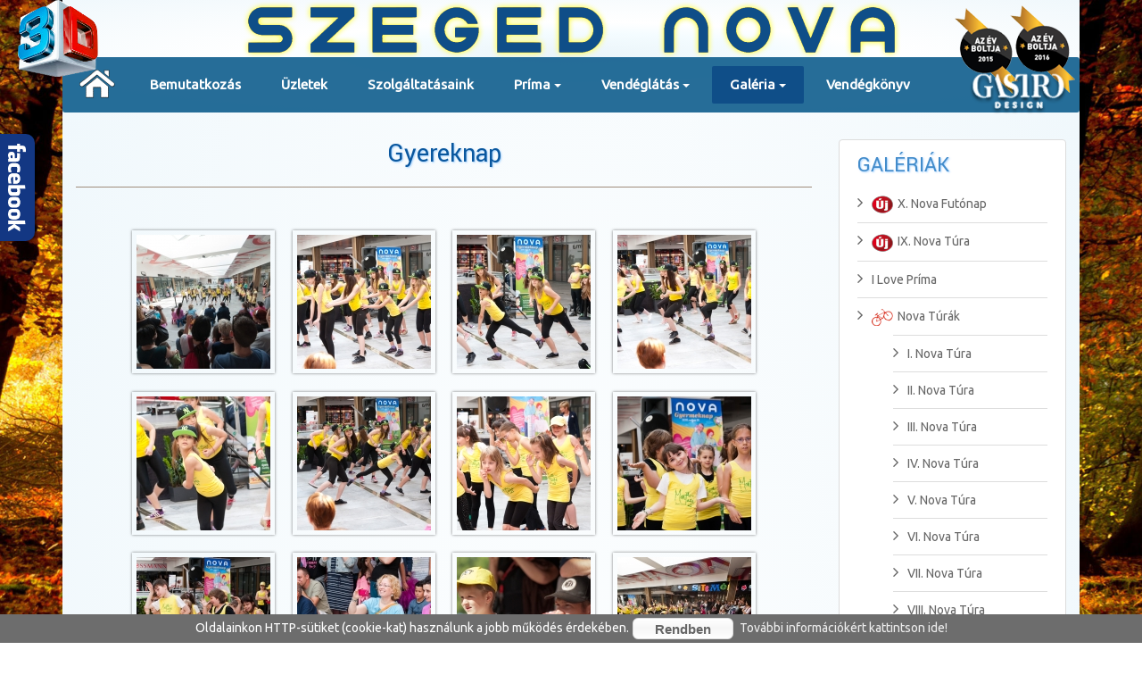

--- FILE ---
content_type: text/html; charset=utf-8
request_url: https://szegednova.hu/index.php/galeria/2015-05-07-11-13-14/gyereknap
body_size: 14804
content:

<!DOCTYPE html>
<html prefix="og: http://ogp.me/ns#" xml:lang="hu-hu" lang="hu-hu">
<head>
  <base href="https://szegednova.hu/index.php/galeria/2015-05-07-11-13-14/gyereknap" />
  <meta http-equiv="content-type" content="text/html; charset=utf-8" />
  <meta name="keywords" content="szeged,nova,príma,príma nova" />
  <meta name="description" content="Szeged Nova bevásárlóközpont, üzletek, étterem, bisztró, Príma áruház" />
  <meta name="generator" content="Joomla! - Open Source Content Management" />
  <title>Gyereknap</title>
  <link href="/templates/vt_beauty/favicon.ico" rel="shortcut icon" type="image/vnd.microsoft.icon" />
  <link rel="stylesheet" href="/templates/vt_beauty/css/k2.css" type="text/css" />
  <link rel="stylesheet" href="https://szegednova.hu//modules/mod_OS_ImageGallery_Free/assets/css/image.gallery.css" type="text/css" />
  <link rel="stylesheet" href="https://szegednova.hu//modules/mod_OS_ImageGallery_Free/assets/css/jquery.fancybox.css" type="text/css" />
  <link rel="stylesheet" href="/media/modals/css/bootstrap.min.css" type="text/css" />
  <link rel="stylesheet" href="/media/system/css/modal.css" type="text/css" />
  <link rel="stylesheet" href="https://szegednova.hu/plugins/system/popup_anywhere/css/noborder.css" type="text/css" />
  <link rel="stylesheet" href="/templates/vt_beauty/vtemtools/menus/css/styles.css" type="text/css" />
  <link rel="stylesheet" href="/templates/vt_beauty/css/font-awesome/css/font-awesome.min.css" type="text/css" />
  <link rel="stylesheet" href="/media/com_acymailing/css/module_default.css" type="text/css" />
  <link rel="stylesheet" href="/media/mod_pwebfblikebox/css/likebox.css" type="text/css" />
  <link rel="stylesheet" href="/modules/mod_vtem_flybox/styles/styles.css" type="text/css" />
  <link rel="stylesheet" href="https://szegednova.hu/modules/mod_news_pro_gk4/interface/css/style.css" type="text/css" />
  <style type="text/css">
body#vtem{font-family:'Ubuntu', Helvetica, 'Kanit', Arial, sans-serif !important; font-size:14px !important;}h1,h2,h3,h4,h5,h6,#vt_main_menu{font-family:'Ubuntu', sans-serif;}
  </style>
  <script src="/media/system/js/mootools-core.js" type="text/javascript"></script>
  <script src="/media/system/js/core.js" type="text/javascript"></script>
  <script src="/media/k2/assets/js/jquery-1.8.3.min.js" type="text/javascript"></script>
  <script src="/components/com_k2/js/k2.js?v2.6.7&amp;sitepath=/" type="text/javascript"></script>
  <script src="/media/system/js/caption.js" type="text/javascript"></script>
  <script src="https://szegednova.hu//modules/mod_OS_ImageGallery_Free/assets/js/jquery-1.7.1.min.js" type="text/javascript"></script>
  <script src="https://szegednova.hu//modules/mod_OS_ImageGallery_Free/assets/js/jquery.fancybox.js" type="text/javascript"></script>
  <script src="https://szegednova.hu//modules/mod_OS_ImageGallery_Free/assets/js/jquery.fancybox-init.js" type="text/javascript"></script>
  <script src="/media/modals/js/jquery.colorbox-min.js" type="text/javascript"></script>
  <script src="/media/modals/js/script.min.js" type="text/javascript"></script>
  <script src="/media/system/js/mootools-more.js" type="text/javascript"></script>
  <script src="/media/system/js/modal.js" type="text/javascript"></script>
  <script src="/templates/vt_beauty/vtemtools/widgets/browser-detect.js" type="text/javascript"></script>
  <script src="/media/com_acymailing/js/acymailing_module.js?v=450" type="text/javascript"></script>
  <script src="/media/mod_pwebfblikebox/js/mootools.likebox.js" type="text/javascript"></script>
  <script src="https://szegednova.hu/modules/mod_news_pro_gk4/interface/scripts/engine.js" type="text/javascript"></script>
  <script type="text/javascript">
window.addEvent('load', function() {
				new JCaption('img.caption');
			});jQuery.noConflict();;
var modal_class = 'modal_link'; var modal_disable_on_mobile = 0; var modal_defaults = { speed: '1200',opacity: '0.8',initialWidth: '60',initialHeight: '45',maxWidth: '95%',maxHeight: '95%',fixed: 'true',current: '{current} / {total}',previous: 'previous',next: 'next',close: 'close',xhrError: 'This content failed to load.',imgError: 'This image failed to load.' };
window.addEvent('domready', function() {

			SqueezeBox.initialize({});
			SqueezeBox.assign($$('a.modal'), {
				parse: 'rel'
			});
		});
	window.addEvent("load", function() {
	SqueezeBox.open('https://szegednova.hu/index.php?option=com_content&view=article&tmpl=component&id=425&popupiniframe=true',{handler: 'iframe', size: {x: 550 , y: 778}, onUpdate:function(){$$('.sbox-content-iframe iframe').setProperty('scrolling','no');$$('.sbox-content-iframe iframe').addEvent('load', function(){;});}});
	});	var acymailing = Array();
				acymailing['NAMECAPTION'] = 'Név';
				acymailing['NAME_MISSING'] = 'Adja meg a nevét';
				acymailing['EMAILCAPTION'] = 'E-mail';
				acymailing['VALID_EMAIL'] = 'Kérjük, érvényes e-mail címet adjon meg';
				acymailing['ACCEPT_TERMS'] = 'Fogadja el a használati feltételeket';
				acymailing['CAPTCHA_MISSING'] = 'Kérem írja be a képen látható biztonsági kódot:';
				acymailing['NO_LIST_SELECTED'] = 'Kérjük, válassza ki melyik témákra kíván feliratkozni';
		acymailing['reqFieldsformAcymailing96121'] = Array('html','cim','tel','r_2025_11_07');
		acymailing['validFieldsformAcymailing96121'] = Array('Adjon meg egy értéket a Küldés mezőhöz','Kérem adja meg címét!','Kérjük adja meg telefonszámát, hogy szükség esetén könnyebben elérjük Önt!','Kérem adja meg, a jelentkezők számát');function refreshCaptchaModule(){
		var captchaLink = document.getElementById('captcha_picture_formAcymailing96121').src;myregexp = new RegExp('val-([0-9]+)');
		valToChange=captchaLink.match(myregexp)[1];
		document.getElementById('captcha_picture_formAcymailing96121').src = captchaLink.replace(valToChange,valToChange+'0');
	}
acymailing['excludeValuesformAcymailing96121'] = Array();
acymailing['excludeValuesformAcymailing96121']['name'] = 'Név';
acymailing['excludeValuesformAcymailing96121']['email'] = 'E-mail';
(function(d,s,id){var js,fjs=d.getElementsByTagName(s)[0];if(d.getElementById(id))return;js=d.createElement(s);js.id=id;js.src="//connect.facebook.net/hu_HU/sdk.js#xfbml=1&version=v2.0";fjs.parentNode.insertBefore(js,fjs);}(document,"script","facebook-jssdk"));if(!window.jQuery){
   var script = document.createElement("script");
   script.type = "text/javascript";
   script.src = "/modules/mod_vtem_flybox/styles/jquery-1.4.4.min.js";
   document.getElementsByTagName("head")[0].appendChild(script);}jQuery.noConflict();
  </script>
  <!--[if lte IE 8]>
<link rel="stylesheet" href="/media/mod_pwebfblikebox/css/ie.css" />
<![endif]-->

<link rel="stylesheet" href="/templates/vt_beauty/css/bootstrap/css/bootstrap.css?id=teszt_N_16" type="text/css" />
<link rel="stylesheet" href="/templates/vt_beauty/css/template.css?id=teszt_N_16" type="text/css" />
<link rel="stylesheet" href="/templates/vt_beauty/css/styles/style1.css?id=teszt_N_16" type="text/css" />
<link rel="stylesheet" href="/templates/vt_beauty/css/css56.css?id=teszt_N_16" type="text/css" />
<link href="https://fonts.googleapis.com/css?family=Kalam" rel="stylesheet" type="text/css">
<meta name="viewport" content="width=device-width, initial-scale=1.0"><link href="https://fonts.googleapis.com/css?family=Noto+Sans|Kanit|Kalam|Yantramanav" rel="stylesheet"><link rel="stylesheet" href="/templates/vt_beauty/css/responsive.css?id=teszt_N_16" type="text/css" /><script type="text/javascript">
      WebFontConfig = {
        google: { families: ["Ubuntu"] }
      };
      (function() {
        var wf = document.createElement("script");
        wf.src = ("https:" == document.location.protocol ? "https" : "http") +
            "://ajax.googleapis.com/ajax/libs/webfont/1/webfont.js";
        wf.type = "text/javascript";
        wf.async = "true";
        var s = document.getElementsByTagName("script")[0];
        s.parentNode.insertBefore(wf, s);
      })();
    </script><!--[if lt IE 9]>
      <script src="https://oss.maxcdn.com/libs/html5shiv/3.7.0/html5shiv.js"></script>
      <script src="https://oss.maxcdn.com/libs/respond.js/1.3.0/respond.min.js"></script>
<![endif]-->
<!-- Facebook Pixel Code -->
<script>
!function(f,b,e,v,n,t,s){if(f.fbq)return;n=f.fbq=function(){n.callMethod?
n.callMethod.apply(n,arguments):n.queue.push(arguments)};if(!f._fbq)f._fbq=n;
n.push=n;n.loaded=!0;n.version='2.0';n.queue=[];t=b.createElement(e);t.async=!0;
t.src=v;s=b.getElementsByTagName(e)[0];s.parentNode.insertBefore(t,s)}(window,
document,'script','https://connect.facebook.net/en_US/fbevents.js');
fbq('init', '601798793346941'); // Insert your pixel ID here.
fbq('track', 'PageView');
</script>
<noscript><img height="1" width="1" style="display:none"
src="https://www.facebook.com/tr?id=601798793346941&ev=PageView&noscript=1"
/></noscript>
<!-- DO NOT MODIFY -->
<!-- End Facebook Pixel Code -->
</head><body id="vtem" class="com_content article menuid823 template-style1 logo-1">



<style>
  div#btcontentslider202 img {
    height: 150px;
    width: auto !important;
    margin-top:20px;
    margin-bottom:20px;
}
body {
    /* background: url('/images/bg_evszak/bg_tavasz.jpg') no-repeat center bottom fixed; */ 
    background: url('/images/bg_evszak/bg_osz.jpg') no-repeat center bottom fixed;
    background: -moz-background-size: cover;
    background: -webkit-background-size: cover;
    background: -o-background-size: cover;
    background-size: cover;
}
</style>


<!--Karácsonyi bg dekor-->

<!--
<img src="/images/bgk16/bg_bf1.png" style="
    position: fixed;
    z-index: 0;
    top: 0px;
    left: 0px;
    max-height: 300px;
">
<img src="/images/bgk16/bg_bf2.png" style="
    position: absolute;
    z-index: 0;
    top: 0px;
    left: 0px;
    max-height:300px;
">
<img src="/images/bgk16/bg_bf2.png" style="
    position: absolute;
    z-index: 0;
    top: 0px;
    right: 30px;
    max-height:200px;
">
<img src="/images/bgk16/bg_jf.png" style="
    position: fixed;
    z-index: 0;
    top: 0px;
    right: 0px;
    max-height:300px;
">
<img src="/images/bgk16/bg_ba3.png" style="
    position: fixed;
    z-index: 0;
    bottom: -10px;
    left: 0px;
    max-height:200px;
">
<img src="/images/bgk16/bg_ja5.png" style="
    position: fixed;
    z-index: 0;
    bottom: 0px;
    right: 0px;
    max-width:300px;
">
-->

<!--Szilveszteri bg dekor-->
<!--
<img src="/images/bgsz16/bsz22.png" style="
    position: fixed;
    z-index: 0;
    bottom: 0px;
    left: 0px;
    max-width:300px;
">
<img src="/images/bgsz16/bsz3.png" style="
    position: fixed;
    z-index: 0;
    bottom: 0px;
    right: 0px;
    max-width:350px;
">
<img src="/images/bgsz16/bsz6.png" style="
    position: fixed;
    z-index: 0;
    top: 100px;
    left: 100px;
    max-width:300px;
">
<img src="/images/bgsz16/bsz62.png" style="
    position: fixed;
    z-index: 0;
    top: 100px;
    right: 100px;
    max-width:300px;
">
-->


  <div id="vt_body_wrapper">
    <div id="vt_wrapper" class="vt_container clearfix">

          <div class="vt_wrapper_drawer vt_section clearfix">
                <div class="container clearfix">
                <div id="vt_drawer" class="vt_drawer row-fluid clearfix"><div class="col-md-12      vt_block"><a id="vt_logo" href="https://szegednova.hu/"><img src="/images/logo.png" alt="Szeged Nova" /></a>
	<!--	    <div id="ev_boltja_logo" style="position:absolute; top:0px; right:-66px; z-index:8009;"><a href="http://www.szegednova.hu/index.php/ev-boltja"><img src="/images/valami9/v2.png" alt="Szeged Nova"></a></div>
		    <a href="http://szegednova.hu/index.php/ev-boltja" >
			<div id="uzenj_logo" style="position:absolute; top:0px; left:994px; z-index:8009;"><img style="zoom:0.7;" title="Díjaink" src="/images/dij.png" alt="Díjaink"></div>
		    </a>
-->
<div id="3d" style="position:absolute; top:0px; left:-50px; z-index:8009;"><a href="/index.php/component/content/article/87-egyedi-oldalak/279-felugro-google-3d?ml=1" class="modal_link cboxElement" data-modal-inner-width="800px" data-modal-inner-height="600px" data-modal-scrolling="false" data-modal-class-name="no_title"><img src="/images/3dd.png" border="0" title="Nézzen szét nálunk!" width="90" height="90">&nbsp;</a>
</div>
<div id="vt_main_menu" class="vt_menufix clearfix">
<ul class="menuvtem_nav mega-menu" id="vtemdefaultmenu">
<li class="item-479"><a class="menukep" href="/" title="Szeged Nova" ><i class="fa fa-angle-right"> &nbsp; </i><img src="/images/home3.png" alt="Főoldal" /></a></li><li class="item-932"><a class=" menukep dijakmenu " href="/index.php/dijaink" title="Díjaink" ><i class="fa fa-angle-right"> &nbsp; </i><img src="/images/dijmenu.png" alt="Díjaink" /></a></li><li class="item-747"><a href="/index.php/bemutatkozas" ><i class="fa fa-angle-right"> &nbsp; </i>Bemutatkozás</a></li><li class="item-821"><a href="/index.php/uzletek" ><i class="fa fa-angle-right"> &nbsp; </i>Üzletek</a></li><li class="item-846"><a href="/index.php/szolgaltatasaink" ><i class="fa fa-angle-right"> &nbsp; </i>Szolgáltatásaink</a></li><li class="item-750 deeper parent"><a href="#" ><i class="fa fa-angle-right"> &nbsp; </i>Príma</a><ul><li class="item-751 deeper parent"><a href="/index.php/prima/aruhazak-bemutatasa2" ><i class="fa fa-angle-right"> &nbsp; </i>Áruházak bemutatása</a><ul><li class="item-754"><a href="/index.php/prima/aruhazak-bemutatasa2/prima-5" ><i class="fa fa-angle-right"> &nbsp; </i>Príma 5</a></li><li class="item-755"><a href="/index.php/prima/aruhazak-bemutatasa2/szeged-nova" ><i class="fa fa-angle-right"> &nbsp; </i>Szeged Nova</a></li></ul></li><li class="item-752"><a href="/index.php/prima/akciok-katalogusok" ><i class="fa fa-angle-right"> &nbsp; </i>Akciók, katalógusok</a></li><li class="item-753"><a href="/index.php/prima/allasajanlatok" ><i class="fa fa-angle-right"> &nbsp; </i>Állásajánlatok</a></li></ul></li><li class="item-770 deeper parent"><a href="/index.php/vendeglatas" ><i class="fa fa-angle-right"> &nbsp; </i>Vendéglátás</a><ul><li class="item-771"><a href="/index.php/vendeglatas/cukraszda" ><i class="fa fa-angle-right"> &nbsp; </i>Cukrászda</a></li><li class="item-992"><a href="/index.php/vendeglatas/ettermunk-kinalatabol" ><i class="fa fa-angle-right"> &nbsp; </i>Éttermünk kínálatából</a></li><li class="item-773"><a href="/index.php/vendeglatas/bistro" ><i class="fa fa-angle-right"> &nbsp; </i>Bistro</a></li><li class="item-774"><a href="/index.php/vendeglatas/pizzeria" ><i class="fa fa-angle-right"> &nbsp; </i>Pizzéria</a></li><li class="item-990"><a href="/index.php/vendeglatas/pizza-hazhozszallitas" ><i class="fa fa-angle-right"> &nbsp; </i>Pizza házhozszállítás</a></li></ul></li><li class="item-756 active deeper parent"><a href="#" ><i class="fa fa-angle-right"> &nbsp; </i>Galéria</a><ul><li class="item-1002"><a href="/index.php/galeria/x-nova-futonap" ><i class="fa fa-angle-right"> &nbsp; </i><img src="/images/uj20.png" alt="X. Nova Futónap" /><span class="image-title">X. Nova Futónap</span> </a></li><li class="item-997"><a href="/index.php/galeria/ix-nova-tura" ><i class="fa fa-angle-right"> &nbsp; </i><img src="/images/uj20.png" alt="IX. Nova Túra" /><span class="image-title">IX. Nova Túra</span> </a></li><li class="item-809"><a href="/index.php/galeria/nyeremenyjatek" ><i class="fa fa-angle-right"> &nbsp; </i>I Love Príma</a></li><li class="item-943 deeper parent"><a href="#" ><i class="fa fa-angle-right"> &nbsp; </i><img src="/images/tur.png" alt="Nova Túrák" /><span class="image-title">Nova Túrák</span> </a><ul><li class="item-822"><a href="/index.php/galeria/2015-05-07-13-12-56/nova-tura" ><i class="fa fa-angle-right"> &nbsp; </i>I. Nova Túra</a></li><li class="item-880"><a href="/index.php/galeria/2015-05-07-13-12-56/ii-nova-tura" ><i class="fa fa-angle-right"> &nbsp; </i>II. Nova Túra</a></li><li class="item-898"><a href="/index.php/galeria/2015-05-07-13-12-56/iii-nova-tura" ><i class="fa fa-angle-right"> &nbsp; </i>III. Nova Túra</a></li><li class="item-922"><a href="/index.php/galeria/2015-05-07-13-12-56/iv-nova-tura" ><i class="fa fa-angle-right"> &nbsp; </i>IV. Nova Túra</a></li><li class="item-933"><a href="/index.php/galeria/2015-05-07-13-12-56/5-nova-tura-galeria" ><i class="fa fa-angle-right"> &nbsp; </i>V. Nova Túra</a></li><li class="item-958"><a href="/index.php/galeria/2015-05-07-13-12-56/vi-nova-tura" ><i class="fa fa-angle-right"> &nbsp; </i>VI. Nova Túra</a></li><li class="item-973"><a href="/index.php/galeria/2015-05-07-13-12-56/vii-nova-tura" ><i class="fa fa-angle-right"> &nbsp; </i>VII. Nova Túra</a></li><li class="item-983"><a href="/index.php/galeria/2015-05-07-13-12-56/viii-nova-tura" ><i class="fa fa-angle-right"> &nbsp; </i>VIII. Nova Túra</a></li></ul></li><li class="item-944 deeper parent"><a href="#" ><i class="fa fa-angle-right"> &nbsp; </i><img src="/images/futo.png" alt="Nova Futónapok" /><span class="image-title">Nova Futónapok</span> </a><ul><li class="item-862"><a href="/index.php/galeria/2015-05-07-13-12-57/i-futonap-2015" ><i class="fa fa-angle-right"> &nbsp; </i>I. Szeged Nova Futónap</a></li><li class="item-886"><a href="/index.php/galeria/2015-05-07-13-12-57/ii-szeged-nova-futonap" ><i class="fa fa-angle-right"> &nbsp; </i>II. Szeged Nova Futónap</a></li><li class="item-904"><a href="/index.php/galeria/2015-05-07-13-12-57/iii-szeged-nova-futonap" ><i class="fa fa-angle-right"> &nbsp; </i>III. Szeged Nova Futónap</a></li><li class="item-923"><a href="/index.php/galeria/2015-05-07-13-12-57/iv-szeged-nova-futonap" ><i class="fa fa-angle-right"> &nbsp; </i>IV. Szeged Nova Futónap</a></li><li class="item-941"><a href="/index.php/galeria/2015-05-07-13-12-57/v-szeged-nova-futonap" ><i class="fa fa-angle-right"> &nbsp; </i>V. Szeged Nova Futónap</a></li><li class="item-951"><a href="/index.php/galeria/2015-05-07-13-12-57/vi-nova-futonap" ><i class="fa fa-angle-right"> &nbsp; </i>VI. Nova Futónap</a></li><li class="item-967"><a href="/index.php/galeria/2015-05-07-13-12-57/vii-nova-futonap" ><i class="fa fa-angle-right"> &nbsp; </i>VII. Nova Futónap</a></li><li class="item-978"><a href="/index.php/galeria/2015-05-07-13-12-57/viii-nova-futonap" ><i class="fa fa-angle-right"> &nbsp; </i>VIII. Nova Futónap</a></li><li class="item-991"><a href="/index.php/galeria/2015-05-07-13-12-57/ix-nova-futonap" ><i class="fa fa-angle-right"> &nbsp; </i>IX. Nova Futónap</a></li></ul></li><li class="item-841 active deeper parent"><a href="#" ><i class="fa fa-angle-right"> &nbsp; </i>Rendezvények</a><ul><li class="item-823 current active"><a href="/index.php/galeria/2015-05-07-11-13-14/gyereknap" ><i class="fa fa-angle-right"> &nbsp; </i>Gyereknap</a></li><li class="item-844"><a href="/index.php/galeria/2015-05-07-11-13-14/forma-1-nova-modra" ><i class="fa fa-angle-right"> &nbsp; </i>Forma 1 nap</a></li><li class="item-864"><a href="/index.php/galeria/2015-05-07-11-13-14/haramia-koncert" ><i class="fa fa-angle-right"> &nbsp; </i>Haramia koncert</a></li><li class="item-842"><a href="/index.php/galeria/2015-05-07-11-13-14/mikulas-buli" ><i class="fa fa-angle-right"> &nbsp; </i>Mikulás &quot;buli&quot;</a></li><li class="item-863"><a href="/index.php/galeria/2015-05-07-11-13-14/prima-rajz-2" ><i class="fa fa-angle-right"> &nbsp; </i>1. szülinap</a></li><li class="item-817"><a href="/index.php/galeria/2015-05-07-11-13-14/alma-egyuttes-koncert" ><i class="fa fa-angle-right"> &nbsp; </i>Alma Együttes koncert</a></li><li class="item-888"><a href="/index.php/galeria/2015-05-07-11-13-14/2-szuletesnap" ><i class="fa fa-angle-right"> &nbsp; </i>2. születésnap</a></li><li class="item-889"><a href="/index.php/galeria/2015-05-07-11-13-14/mikulas-unnepseg-2016" ><i class="fa fa-angle-right"> &nbsp; </i>Mikulás ünnepség 2016</a></li><li class="item-945"><a href="/index.php/galeria/2015-05-07-11-13-14/a-csudalatos-haziko" ><i class="fa fa-angle-right"> &nbsp; </i>A csudálatos házikó</a></li></ul></li><li class="item-899"><a href="/index.php/galeria/a-jatssz-es-nyerj-nyertesei" ><i class="fa fa-angle-right"> &nbsp; </i>A &quot;Játssz és nyerj!&quot; nyertesei</a></li><li class="item-811 deeper parent"><a href="#" ><i class="fa fa-angle-right"> &nbsp; </i>További fotó galériák</a><ul><li class="item-760"><a href="/index.php/galeria/2015-05-07-11-13-13/megnyito-2" ><i class="fa fa-angle-right"> &nbsp; </i>Megnyitó - 2</a></li><li class="item-761"><a href="/index.php/galeria/2015-05-07-11-13-13/belso-kepek-2" ><i class="fa fa-angle-right"> &nbsp; </i>Belső képek - Üzletsor</a></li><li class="item-759"><a href="/index.php/galeria/2015-05-07-11-13-13/belso-kepek" ><i class="fa fa-angle-right"> &nbsp; </i>Príma áruház</a></li><li class="item-810"><a href="/index.php/galeria/2015-05-07-11-13-13/inyencsegek" ><i class="fa fa-angle-right"> &nbsp; </i>Ínyencségek</a></li><li class="item-807"><a href="/index.php/galeria/2015-05-07-11-13-13/tavasz" ><i class="fa fa-angle-right"> &nbsp; </i>Tavasz</a></li><li class="item-845"><a href="/index.php/galeria/2015-05-07-11-13-13/ha-torta-kell" ><i class="fa fa-angle-right"> &nbsp; </i>Ha torta kell...</a></li><li class="item-757"><a href="/index.php/galeria/2015-05-07-11-13-13/megnyito" ><i class="fa fa-angle-right"> &nbsp; </i>Megnyitó</a></li><li class="item-840"><a href="/index.php/galeria/2015-05-07-11-13-13/prima-rajz" ><i class="fa fa-angle-right"> &nbsp; </i>Príma áruházban jártam...</a></li></ul></li><li class="item-812 deeper parent"><a href="#" ><i class="fa fa-angle-right"> &nbsp; </i>Videók</a><ul><li class="item-748"><a href="/index.php/galeria/2015-05-07-13-12-55/gyerekszaj-szeged" ><i class="fa fa-angle-right"> &nbsp; </i>Gyerekszáj Szeged</a></li><li class="item-814"><a href="/index.php/galeria/2015-05-07-13-12-55/time-lapse" ><i class="fa fa-angle-right"> &nbsp; </i>Time lapse</a></li></ul></li></ul></li><li class="item-804"><a href="/index.php/vendegforum" title="Vendégkönyv" ><i class="fa fa-angle-right"> &nbsp; </i>Vendégkönyv</a></li></ul>
</div></div></div>                </div>
            </div>

            <div class="vt_wrapper_header vt_section clearfix">
              <div class="container clearfix">
          <div id="vt_header" class="vt_header row-fluid clearfix"><span class="vt-no-block">&nbsp;</span><span class="vt-no-block">&nbsp;</span></div>                </div>
            </div>

            <div class="vt_wrapper_top vt_section clearfix">
              <div class="vt_container clearfix">
          <div id="vt_top" class="vt_top row-fluid clearfix"><span class="vt-no-block">&nbsp;</span></div>                </div>
            </div>

            <div class="vt_wrapper_showcase vt_section clearfix">
              <div class="container clearfix">
          <div id="vt_showcase" class="vt_showcase row-fluid clearfix"><span class="vt-no-block">&nbsp;</span><span class="vt-no-block">&nbsp;</span><span class="vt-no-block">&nbsp;</span><span class="vt-no-block">&nbsp;</span></div>                </div>
            </div>

            <div class="vt_main container clearfix">
        <div id="vt_main_inside" class="row-fluid clearfix">
            <div id="vt_br" class="vt_br row-fluid clearfix"><div class="col-md-9      vt_component">
<div id="system-message-container">
</div><div class="item-page">

	<center><h2 class="oldalcim">
			<a href="/index.php/galeria/2015-05-07-11-13-14/gyereknap">
		Gyereknap</a>
		</h2><hr class="oldalcim_hr"/></center>



<div class="row">


</div>



<h2><span style="font-family: Tahoma, Helvetica, Arial, sans-serif; font-size: 12.1599998474121px; line-height: 1.3em;">		<div class="moduletable">
					 <noscript> Javascript is required to use OS Responsive Image Gallery <a href="http://ordasoft.com/os-image-gallery.html"> OS Responsive Image Gallery is free simple and easy Responsive Image Gallery Joomla module with drag and drop feature</a>, <a href="http://ordasoft.com/os-image-gallery.html"> OS Responsive Image Gallery has free and premium version </a></noscript>
<div id="osgallery220" class="imageGallery ordasoft os_gallery_220">

          <div class="rowImages">                      <a href="https://szegednova.hu/images/os_imagegallery_220/original/qka-3328.jpg" rel="group" class="fancybox"><!-- original img -->
                        <span class="overlay"><i class="lens"></i></span>                                                  <img src="https://szegednova.hu/images/os_imagegallery_220/thumbnail/qka-3328.jpg"  /><!-- thumbnail img -->
                      </a>
                                        <a href="https://szegednova.hu/images/os_imagegallery_220/original/qka-3350.jpg" rel="group" class="fancybox"><!-- original img -->
                        <span class="overlay"><i class="lens"></i></span>                                                  <img src="https://szegednova.hu/images/os_imagegallery_220/thumbnail/qka-3350.jpg"  /><!-- thumbnail img -->
                      </a>
                                        <a href="https://szegednova.hu/images/os_imagegallery_220/original/qka-3343.jpg" rel="group" class="fancybox"><!-- original img -->
                        <span class="overlay"><i class="lens"></i></span>                                                  <img src="https://szegednova.hu/images/os_imagegallery_220/thumbnail/qka-3343.jpg"  /><!-- thumbnail img -->
                      </a>
                                        <a href="https://szegednova.hu/images/os_imagegallery_220/original/qka-3353.jpg" rel="group" class="fancybox"><!-- original img -->
                        <span class="overlay"><i class="lens"></i></span>                                                  <img src="https://szegednova.hu/images/os_imagegallery_220/thumbnail/qka-3353.jpg"  /><!-- thumbnail img -->
                      </a>
                                        <a href="https://szegednova.hu/images/os_imagegallery_220/original/qka-3357.jpg" rel="group" class="fancybox"><!-- original img -->
                        <span class="overlay"><i class="lens"></i></span>                                                  <img src="https://szegednova.hu/images/os_imagegallery_220/thumbnail/qka-3357.jpg"  /><!-- thumbnail img -->
                      </a>
                                        <a href="https://szegednova.hu/images/os_imagegallery_220/original/qka-3355.jpg" rel="group" class="fancybox"><!-- original img -->
                        <span class="overlay"><i class="lens"></i></span>                                                  <img src="https://szegednova.hu/images/os_imagegallery_220/thumbnail/qka-3355.jpg"  /><!-- thumbnail img -->
                      </a>
                                        <a href="https://szegednova.hu/images/os_imagegallery_220/original/qka-3376.jpg" rel="group" class="fancybox"><!-- original img -->
                        <span class="overlay"><i class="lens"></i></span>                                                  <img src="https://szegednova.hu/images/os_imagegallery_220/thumbnail/qka-3376.jpg"  /><!-- thumbnail img -->
                      </a>
                                        <a href="https://szegednova.hu/images/os_imagegallery_220/original/qka-3383.jpg" rel="group" class="fancybox"><!-- original img -->
                        <span class="overlay"><i class="lens"></i></span>                                                  <img src="https://szegednova.hu/images/os_imagegallery_220/thumbnail/qka-3383.jpg"  /><!-- thumbnail img -->
                      </a>
                                        <a href="https://szegednova.hu/images/os_imagegallery_220/original/qka-3392.jpg" rel="group" class="fancybox"><!-- original img -->
                        <span class="overlay"><i class="lens"></i></span>                                                  <img src="https://szegednova.hu/images/os_imagegallery_220/thumbnail/qka-3392.jpg"  /><!-- thumbnail img -->
                      </a>
                                        <a href="https://szegednova.hu/images/os_imagegallery_220/original/qka-3400.jpg" rel="group" class="fancybox"><!-- original img -->
                        <span class="overlay"><i class="lens"></i></span>                                                  <img src="https://szegednova.hu/images/os_imagegallery_220/thumbnail/qka-3400.jpg"  /><!-- thumbnail img -->
                      </a>
                                        <a href="https://szegednova.hu/images/os_imagegallery_220/original/qka-3415.jpg" rel="group" class="fancybox"><!-- original img -->
                        <span class="overlay"><i class="lens"></i></span>                                                  <img src="https://szegednova.hu/images/os_imagegallery_220/thumbnail/qka-3415.jpg"  /><!-- thumbnail img -->
                      </a>
                                        <a href="https://szegednova.hu/images/os_imagegallery_220/original/qka-3436.jpg" rel="group" class="fancybox"><!-- original img -->
                        <span class="overlay"><i class="lens"></i></span>                                                  <img src="https://szegednova.hu/images/os_imagegallery_220/thumbnail/qka-3436.jpg"  /><!-- thumbnail img -->
                      </a>
                                        <a href="https://szegednova.hu/images/os_imagegallery_220/original/qka-3444.jpg" rel="group" class="fancybox"><!-- original img -->
                        <span class="overlay"><i class="lens"></i></span>                                                  <img src="https://szegednova.hu/images/os_imagegallery_220/thumbnail/qka-3444.jpg"  /><!-- thumbnail img -->
                      </a>
                                        <a href="https://szegednova.hu/images/os_imagegallery_220/original/qka-3457.jpg" rel="group" class="fancybox"><!-- original img -->
                        <span class="overlay"><i class="lens"></i></span>                                                  <img src="https://szegednova.hu/images/os_imagegallery_220/thumbnail/qka-3457.jpg"  /><!-- thumbnail img -->
                      </a>
                                        <a href="https://szegednova.hu/images/os_imagegallery_220/original/qka-3460.jpg" rel="group" class="fancybox"><!-- original img -->
                        <span class="overlay"><i class="lens"></i></span>                                                  <img src="https://szegednova.hu/images/os_imagegallery_220/thumbnail/qka-3460.jpg"  /><!-- thumbnail img -->
                      </a>
                                        <a href="https://szegednova.hu/images/os_imagegallery_220/original/qka-3471.jpg" rel="group" class="fancybox"><!-- original img -->
                        <span class="overlay"><i class="lens"></i></span>                                                  <img src="https://szegednova.hu/images/os_imagegallery_220/thumbnail/qka-3471.jpg"  /><!-- thumbnail img -->
                      </a>
                                        <a href="https://szegednova.hu/images/os_imagegallery_220/original/qka-3465.jpg" rel="group" class="fancybox"><!-- original img -->
                        <span class="overlay"><i class="lens"></i></span>                                                  <img src="https://szegednova.hu/images/os_imagegallery_220/thumbnail/qka-3465.jpg"  /><!-- thumbnail img -->
                      </a>
                                        <a href="https://szegednova.hu/images/os_imagegallery_220/original/qka-3477.jpg" rel="group" class="fancybox"><!-- original img -->
                        <span class="overlay"><i class="lens"></i></span>                                                  <img src="https://szegednova.hu/images/os_imagegallery_220/thumbnail/qka-3477.jpg"  /><!-- thumbnail img -->
                      </a>
                                        <a href="https://szegednova.hu/images/os_imagegallery_220/original/qka-3499.jpg" rel="group" class="fancybox"><!-- original img -->
                        <span class="overlay"><i class="lens"></i></span>                                                  <img src="https://szegednova.hu/images/os_imagegallery_220/thumbnail/qka-3499.jpg"  /><!-- thumbnail img -->
                      </a>
                                        <a href="https://szegednova.hu/images/os_imagegallery_220/original/qka-3521.jpg" rel="group" class="fancybox"><!-- original img -->
                        <span class="overlay"><i class="lens"></i></span>                                                  <img src="https://szegednova.hu/images/os_imagegallery_220/thumbnail/qka-3521.jpg"  /><!-- thumbnail img -->
                      </a>
                                        <a href="https://szegednova.hu/images/os_imagegallery_220/original/qka-3536.jpg" rel="group" class="fancybox"><!-- original img -->
                        <span class="overlay"><i class="lens"></i></span>                                                  <img src="https://szegednova.hu/images/os_imagegallery_220/thumbnail/qka-3536.jpg"  /><!-- thumbnail img -->
                      </a>
                                        <a href="https://szegednova.hu/images/os_imagegallery_220/original/qka-3539.jpg" rel="group" class="fancybox"><!-- original img -->
                        <span class="overlay"><i class="lens"></i></span>                                                  <img src="https://szegednova.hu/images/os_imagegallery_220/thumbnail/qka-3539.jpg"  /><!-- thumbnail img -->
                      </a>
                                        <a href="https://szegednova.hu/images/os_imagegallery_220/original/qka-3562.jpg" rel="group" class="fancybox"><!-- original img -->
                        <span class="overlay"><i class="lens"></i></span>                                                  <img src="https://szegednova.hu/images/os_imagegallery_220/thumbnail/qka-3562.jpg"  /><!-- thumbnail img -->
                      </a>
                                        <a href="https://szegednova.hu/images/os_imagegallery_220/original/qka-3567.jpg" rel="group" class="fancybox"><!-- original img -->
                        <span class="overlay"><i class="lens"></i></span>                                                  <img src="https://szegednova.hu/images/os_imagegallery_220/thumbnail/qka-3567.jpg"  /><!-- thumbnail img -->
                      </a>
                                        <a href="https://szegednova.hu/images/os_imagegallery_220/original/qka-3579.jpg" rel="group" class="fancybox"><!-- original img -->
                        <span class="overlay"><i class="lens"></i></span>                                                  <img src="https://szegednova.hu/images/os_imagegallery_220/thumbnail/qka-3579.jpg"  /><!-- thumbnail img -->
                      </a>
                                        <a href="https://szegednova.hu/images/os_imagegallery_220/original/qka-3582.jpg" rel="group" class="fancybox"><!-- original img -->
                        <span class="overlay"><i class="lens"></i></span>                                                  <img src="https://szegednova.hu/images/os_imagegallery_220/thumbnail/qka-3582.jpg"  /><!-- thumbnail img -->
                      </a>
                                        <a href="https://szegednova.hu/images/os_imagegallery_220/original/qka-3580.jpg" rel="group" class="fancybox"><!-- original img -->
                        <span class="overlay"><i class="lens"></i></span>                                                  <img src="https://szegednova.hu/images/os_imagegallery_220/thumbnail/qka-3580.jpg"  /><!-- thumbnail img -->
                      </a>
                                        <a href="https://szegednova.hu/images/os_imagegallery_220/original/qka-3583.jpg" rel="group" class="fancybox"><!-- original img -->
                        <span class="overlay"><i class="lens"></i></span>                                                  <img src="https://szegednova.hu/images/os_imagegallery_220/thumbnail/qka-3583.jpg"  /><!-- thumbnail img -->
                      </a>
                                        <a href="https://szegednova.hu/images/os_imagegallery_220/original/qka-3594.jpg" rel="group" class="fancybox"><!-- original img -->
                        <span class="overlay"><i class="lens"></i></span>                                                  <img src="https://szegednova.hu/images/os_imagegallery_220/thumbnail/qka-3594.jpg"  /><!-- thumbnail img -->
                      </a>
                                        <a href="https://szegednova.hu/images/os_imagegallery_220/original/qka-3616.jpg" rel="group" class="fancybox"><!-- original img -->
                        <span class="overlay"><i class="lens"></i></span>                                                  <img src="https://szegednova.hu/images/os_imagegallery_220/thumbnail/qka-3616.jpg"  /><!-- thumbnail img -->
                      </a>
                                        <a href="https://szegednova.hu/images/os_imagegallery_220/original/qka-3608.jpg" rel="group" class="fancybox"><!-- original img -->
                        <span class="overlay"><i class="lens"></i></span>                                                  <img src="https://szegednova.hu/images/os_imagegallery_220/thumbnail/qka-3608.jpg"  /><!-- thumbnail img -->
                      </a>
                                        <a href="https://szegednova.hu/images/os_imagegallery_220/original/qka-3635.jpg" rel="group" class="fancybox"><!-- original img -->
                        <span class="overlay"><i class="lens"></i></span>                                                  <img src="https://szegednova.hu/images/os_imagegallery_220/thumbnail/qka-3635.jpg"  /><!-- thumbnail img -->
                      </a>
                                        <a href="https://szegednova.hu/images/os_imagegallery_220/original/qka-3657.jpg" rel="group" class="fancybox"><!-- original img -->
                        <span class="overlay"><i class="lens"></i></span>                                                  <img src="https://szegednova.hu/images/os_imagegallery_220/thumbnail/qka-3657.jpg"  /><!-- thumbnail img -->
                      </a>
                                        <a href="https://szegednova.hu/images/os_imagegallery_220/original/qka-3668.jpg" rel="group" class="fancybox"><!-- original img -->
                        <span class="overlay"><i class="lens"></i></span>                                                  <img src="https://szegednova.hu/images/os_imagegallery_220/thumbnail/qka-3668.jpg"  /><!-- thumbnail img -->
                      </a>
                                        <a href="https://szegednova.hu/images/os_imagegallery_220/original/qka-3649.jpg" rel="group" class="fancybox"><!-- original img -->
                        <span class="overlay"><i class="lens"></i></span>                                                  <img src="https://szegednova.hu/images/os_imagegallery_220/thumbnail/qka-3649.jpg"  /><!-- thumbnail img -->
                      </a>
                                        <a href="https://szegednova.hu/images/os_imagegallery_220/original/qka-3675.jpg" rel="group" class="fancybox"><!-- original img -->
                        <span class="overlay"><i class="lens"></i></span>                                                  <img src="https://szegednova.hu/images/os_imagegallery_220/thumbnail/qka-3675.jpg"  /><!-- thumbnail img -->
                      </a>
                                        <a href="https://szegednova.hu/images/os_imagegallery_220/original/qka-3690.jpg" rel="group" class="fancybox"><!-- original img -->
                        <span class="overlay"><i class="lens"></i></span>                                                  <img src="https://szegednova.hu/images/os_imagegallery_220/thumbnail/qka-3690.jpg"  /><!-- thumbnail img -->
                      </a>
                                        <a href="https://szegednova.hu/images/os_imagegallery_220/original/qka-3686.jpg" rel="group" class="fancybox"><!-- original img -->
                        <span class="overlay"><i class="lens"></i></span>                                                  <img src="https://szegednova.hu/images/os_imagegallery_220/thumbnail/qka-3686.jpg"  /><!-- thumbnail img -->
                      </a>
                                        <a href="https://szegednova.hu/images/os_imagegallery_220/original/qka-3679.jpg" rel="group" class="fancybox"><!-- original img -->
                        <span class="overlay"><i class="lens"></i></span>                                                  <img src="https://szegednova.hu/images/os_imagegallery_220/thumbnail/qka-3679.jpg"  /><!-- thumbnail img -->
                      </a>
                                        <a href="https://szegednova.hu/images/os_imagegallery_220/original/qka-3709.jpg" rel="group" class="fancybox"><!-- original img -->
                        <span class="overlay"><i class="lens"></i></span>                                                  <img src="https://szegednova.hu/images/os_imagegallery_220/thumbnail/qka-3709.jpg"  /><!-- thumbnail img -->
                      </a>
                                        <a href="https://szegednova.hu/images/os_imagegallery_220/original/qka-3767.jpg" rel="group" class="fancybox"><!-- original img -->
                        <span class="overlay"><i class="lens"></i></span>                                                  <img src="https://szegednova.hu/images/os_imagegallery_220/thumbnail/qka-3767.jpg"  /><!-- thumbnail img -->
                      </a>
                                        <a href="https://szegednova.hu/images/os_imagegallery_220/original/qka-3760.jpg" rel="group" class="fancybox"><!-- original img -->
                        <span class="overlay"><i class="lens"></i></span>                                                  <img src="https://szegednova.hu/images/os_imagegallery_220/thumbnail/qka-3760.jpg"  /><!-- thumbnail img -->
                      </a>
                                        <a href="https://szegednova.hu/images/os_imagegallery_220/original/qka-3775.jpg" rel="group" class="fancybox"><!-- original img -->
                        <span class="overlay"><i class="lens"></i></span>                                                  <img src="https://szegednova.hu/images/os_imagegallery_220/thumbnail/qka-3775.jpg"  /><!-- thumbnail img -->
                      </a>
                                        <a href="https://szegednova.hu/images/os_imagegallery_220/original/qka-3803.jpg" rel="group" class="fancybox"><!-- original img -->
                        <span class="overlay"><i class="lens"></i></span>                                                  <img src="https://szegednova.hu/images/os_imagegallery_220/thumbnail/qka-3803.jpg"  /><!-- thumbnail img -->
                      </a>
                                        <a href="https://szegednova.hu/images/os_imagegallery_220/original/qka-3790.jpg" rel="group" class="fancybox"><!-- original img -->
                        <span class="overlay"><i class="lens"></i></span>                                                  <img src="https://szegednova.hu/images/os_imagegallery_220/thumbnail/qka-3790.jpg"  /><!-- thumbnail img -->
                      </a>
                                        <a href="https://szegednova.hu/images/os_imagegallery_220/original/qka-3815.jpg" rel="group" class="fancybox"><!-- original img -->
                        <span class="overlay"><i class="lens"></i></span>                                                  <img src="https://szegednova.hu/images/os_imagegallery_220/thumbnail/qka-3815.jpg"  /><!-- thumbnail img -->
                      </a>
                                        <a href="https://szegednova.hu/images/os_imagegallery_220/original/qka-3828.jpg" rel="group" class="fancybox"><!-- original img -->
                        <span class="overlay"><i class="lens"></i></span>                                                  <img src="https://szegednova.hu/images/os_imagegallery_220/thumbnail/qka-3828.jpg"  /><!-- thumbnail img -->
                      </a>
                                        <a href="https://szegednova.hu/images/os_imagegallery_220/original/qka-3829.jpg" rel="group" class="fancybox"><!-- original img -->
                        <span class="overlay"><i class="lens"></i></span>                                                  <img src="https://szegednova.hu/images/os_imagegallery_220/thumbnail/qka-3829.jpg"  /><!-- thumbnail img -->
                      </a>
                                        <a href="https://szegednova.hu/images/os_imagegallery_220/original/qka-3830.jpg" rel="group" class="fancybox"><!-- original img -->
                        <span class="overlay"><i class="lens"></i></span>                                                  <img src="https://szegednova.hu/images/os_imagegallery_220/thumbnail/qka-3830.jpg"  /><!-- thumbnail img -->
                      </a>
                                        <a href="https://szegednova.hu/images/os_imagegallery_220/original/qka-3833.jpg" rel="group" class="fancybox"><!-- original img -->
                        <span class="overlay"><i class="lens"></i></span>                                                  <img src="https://szegednova.hu/images/os_imagegallery_220/thumbnail/qka-3833.jpg"  /><!-- thumbnail img -->
                      </a>
                                        <a href="https://szegednova.hu/images/os_imagegallery_220/original/qka-3847.jpg" rel="group" class="fancybox"><!-- original img -->
                        <span class="overlay"><i class="lens"></i></span>                                                  <img src="https://szegednova.hu/images/os_imagegallery_220/thumbnail/qka-3847.jpg"  /><!-- thumbnail img -->
                      </a>
                                        <a href="https://szegednova.hu/images/os_imagegallery_220/original/qka-3869.jpg" rel="group" class="fancybox"><!-- original img -->
                        <span class="overlay"><i class="lens"></i></span>                                                  <img src="https://szegednova.hu/images/os_imagegallery_220/thumbnail/qka-3869.jpg"  /><!-- thumbnail img -->
                      </a>
                                        <a href="https://szegednova.hu/images/os_imagegallery_220/original/qka-3884.jpg" rel="group" class="fancybox"><!-- original img -->
                        <span class="overlay"><i class="lens"></i></span>                                                  <img src="https://szegednova.hu/images/os_imagegallery_220/thumbnail/qka-3884.jpg"  /><!-- thumbnail img -->
                      </a>
                                        <a href="https://szegednova.hu/images/os_imagegallery_220/original/qka-3880.jpg" rel="group" class="fancybox"><!-- original img -->
                        <span class="overlay"><i class="lens"></i></span>                                                  <img src="https://szegednova.hu/images/os_imagegallery_220/thumbnail/qka-3880.jpg"  /><!-- thumbnail img -->
                      </a>
                                        <a href="https://szegednova.hu/images/os_imagegallery_220/original/qka-3887.jpg" rel="group" class="fancybox"><!-- original img -->
                        <span class="overlay"><i class="lens"></i></span>                                                  <img src="https://szegednova.hu/images/os_imagegallery_220/thumbnail/qka-3887.jpg"  /><!-- thumbnail img -->
                      </a>
                                        <a href="https://szegednova.hu/images/os_imagegallery_220/original/qka-3901.jpg" rel="group" class="fancybox"><!-- original img -->
                        <span class="overlay"><i class="lens"></i></span>                                                  <img src="https://szegednova.hu/images/os_imagegallery_220/thumbnail/qka-3901.jpg"  /><!-- thumbnail img -->
                      </a>
                                        <a href="https://szegednova.hu/images/os_imagegallery_220/original/qka-3897.jpg" rel="group" class="fancybox"><!-- original img -->
                        <span class="overlay"><i class="lens"></i></span>                                                  <img src="https://szegednova.hu/images/os_imagegallery_220/thumbnail/qka-3897.jpg"  /><!-- thumbnail img -->
                      </a>
                                        <a href="https://szegednova.hu/images/os_imagegallery_220/original/qka-3905.jpg" rel="group" class="fancybox"><!-- original img -->
                        <span class="overlay"><i class="lens"></i></span>                                                  <img src="https://szegednova.hu/images/os_imagegallery_220/thumbnail/qka-3905.jpg"  /><!-- thumbnail img -->
                      </a>
                                        <a href="https://szegednova.hu/images/os_imagegallery_220/original/qka-3909.jpg" rel="group" class="fancybox"><!-- original img -->
                        <span class="overlay"><i class="lens"></i></span>                                                  <img src="https://szegednova.hu/images/os_imagegallery_220/thumbnail/qka-3909.jpg"  /><!-- thumbnail img -->
                      </a>
                                        <a href="https://szegednova.hu/images/os_imagegallery_220/original/qka-3917.jpg" rel="group" class="fancybox"><!-- original img -->
                        <span class="overlay"><i class="lens"></i></span>                                                  <img src="https://szegednova.hu/images/os_imagegallery_220/thumbnail/qka-3917.jpg"  /><!-- thumbnail img -->
                      </a>
                                        <a href="https://szegednova.hu/images/os_imagegallery_220/original/qka-3928.jpg" rel="group" class="fancybox"><!-- original img -->
                        <span class="overlay"><i class="lens"></i></span>                                                  <img src="https://szegednova.hu/images/os_imagegallery_220/thumbnail/qka-3928.jpg"  /><!-- thumbnail img -->
                      </a>
                                        <a href="https://szegednova.hu/images/os_imagegallery_220/original/qka-3924.jpg" rel="group" class="fancybox"><!-- original img -->
                        <span class="overlay"><i class="lens"></i></span>                                                  <img src="https://szegednova.hu/images/os_imagegallery_220/thumbnail/qka-3924.jpg"  /><!-- thumbnail img -->
                      </a>
                                        <a href="https://szegednova.hu/images/os_imagegallery_220/original/qka-3933.jpg" rel="group" class="fancybox"><!-- original img -->
                        <span class="overlay"><i class="lens"></i></span>                                                  <img src="https://szegednova.hu/images/os_imagegallery_220/thumbnail/qka-3933.jpg"  /><!-- thumbnail img -->
                      </a>
                                        <a href="https://szegednova.hu/images/os_imagegallery_220/original/qka-3931.jpg" rel="group" class="fancybox"><!-- original img -->
                        <span class="overlay"><i class="lens"></i></span>                                                  <img src="https://szegednova.hu/images/os_imagegallery_220/thumbnail/qka-3931.jpg"  /><!-- thumbnail img -->
                      </a>
                                        <a href="https://szegednova.hu/images/os_imagegallery_220/original/qka-3929.jpg" rel="group" class="fancybox"><!-- original img -->
                        <span class="overlay"><i class="lens"></i></span>                                                  <img src="https://szegednova.hu/images/os_imagegallery_220/thumbnail/qka-3929.jpg"  /><!-- thumbnail img -->
                      </a>
                                        <a href="https://szegednova.hu/images/os_imagegallery_220/original/qka-3934.jpg" rel="group" class="fancybox"><!-- original img -->
                        <span class="overlay"><i class="lens"></i></span>                                                  <img src="https://szegednova.hu/images/os_imagegallery_220/thumbnail/qka-3934.jpg"  /><!-- thumbnail img -->
                      </a>
                                        <a href="https://szegednova.hu/images/os_imagegallery_220/original/qka-3942.jpg" rel="group" class="fancybox"><!-- original img -->
                        <span class="overlay"><i class="lens"></i></span>                                                  <img src="https://szegednova.hu/images/os_imagegallery_220/thumbnail/qka-3942.jpg"  /><!-- thumbnail img -->
                      </a>
                                        <a href="https://szegednova.hu/images/os_imagegallery_220/original/qka-3945.jpg" rel="group" class="fancybox"><!-- original img -->
                        <span class="overlay"><i class="lens"></i></span>                                                  <img src="https://szegednova.hu/images/os_imagegallery_220/thumbnail/qka-3945.jpg"  /><!-- thumbnail img -->
                      </a>
                                        <a href="https://szegednova.hu/images/os_imagegallery_220/original/qka-3949.jpg" rel="group" class="fancybox"><!-- original img -->
                        <span class="overlay"><i class="lens"></i></span>                                                  <img src="https://szegednova.hu/images/os_imagegallery_220/thumbnail/qka-3949.jpg"  /><!-- thumbnail img -->
                      </a>
                                        <a href="https://szegednova.hu/images/os_imagegallery_220/original/qka-3952.jpg" rel="group" class="fancybox"><!-- original img -->
                        <span class="overlay"><i class="lens"></i></span>                                                  <img src="https://szegednova.hu/images/os_imagegallery_220/thumbnail/qka-3952.jpg"  /><!-- thumbnail img -->
                      </a>
                                        <a href="https://szegednova.hu/images/os_imagegallery_220/original/qka-3954.jpg" rel="group" class="fancybox"><!-- original img -->
                        <span class="overlay"><i class="lens"></i></span>                                                  <img src="https://szegednova.hu/images/os_imagegallery_220/thumbnail/qka-3954.jpg"  /><!-- thumbnail img -->
                      </a>
                                        <a href="https://szegednova.hu/images/os_imagegallery_220/original/qka-3957.jpg" rel="group" class="fancybox"><!-- original img -->
                        <span class="overlay"><i class="lens"></i></span>                                                  <img src="https://szegednova.hu/images/os_imagegallery_220/thumbnail/qka-3957.jpg"  /><!-- thumbnail img -->
                      </a>
                                        <a href="https://szegednova.hu/images/os_imagegallery_220/original/qka-3963.jpg" rel="group" class="fancybox"><!-- original img -->
                        <span class="overlay"><i class="lens"></i></span>                                                  <img src="https://szegednova.hu/images/os_imagegallery_220/thumbnail/qka-3963.jpg"  /><!-- thumbnail img -->
                      </a>
                                        <a href="https://szegednova.hu/images/os_imagegallery_220/original/qka-3958.jpg" rel="group" class="fancybox"><!-- original img -->
                        <span class="overlay"><i class="lens"></i></span>                                                  <img src="https://szegednova.hu/images/os_imagegallery_220/thumbnail/qka-3958.jpg"  /><!-- thumbnail img -->
                      </a>
                                        <a href="https://szegednova.hu/images/os_imagegallery_220/original/qka-3996.jpg" rel="group" class="fancybox"><!-- original img -->
                        <span class="overlay"><i class="lens"></i></span>                                                  <img src="https://szegednova.hu/images/os_imagegallery_220/thumbnail/qka-3996.jpg"  /><!-- thumbnail img -->
                      </a>
                                        <a href="https://szegednova.hu/images/os_imagegallery_220/original/qka-3993.jpg" rel="group" class="fancybox"><!-- original img -->
                        <span class="overlay"><i class="lens"></i></span>                                                  <img src="https://szegednova.hu/images/os_imagegallery_220/thumbnail/qka-3993.jpg"  /><!-- thumbnail img -->
                      </a>
                                        <a href="https://szegednova.hu/images/os_imagegallery_220/original/qka-3973.jpg" rel="group" class="fancybox"><!-- original img -->
                        <span class="overlay"><i class="lens"></i></span>                                                  <img src="https://szegednova.hu/images/os_imagegallery_220/thumbnail/qka-3973.jpg"  /><!-- thumbnail img -->
                      </a>
                                        <a href="https://szegednova.hu/images/os_imagegallery_220/original/qka-3997.jpg" rel="group" class="fancybox"><!-- original img -->
                        <span class="overlay"><i class="lens"></i></span>                                                  <img src="https://szegednova.hu/images/os_imagegallery_220/thumbnail/qka-3997.jpg"  /><!-- thumbnail img -->
                      </a>
                                        <a href="https://szegednova.hu/images/os_imagegallery_220/original/qka-4001.jpg" rel="group" class="fancybox"><!-- original img -->
                        <span class="overlay"><i class="lens"></i></span>                                                  <img src="https://szegednova.hu/images/os_imagegallery_220/thumbnail/qka-4001.jpg"  /><!-- thumbnail img -->
                      </a>
                                        <a href="https://szegednova.hu/images/os_imagegallery_220/original/qka-4004.jpg" rel="group" class="fancybox"><!-- original img -->
                        <span class="overlay"><i class="lens"></i></span>                                                  <img src="https://szegednova.hu/images/os_imagegallery_220/thumbnail/qka-4004.jpg"  /><!-- thumbnail img -->
                      </a>
                                        <a href="https://szegednova.hu/images/os_imagegallery_220/original/qka-4008.jpg" rel="group" class="fancybox"><!-- original img -->
                        <span class="overlay"><i class="lens"></i></span>                                                  <img src="https://szegednova.hu/images/os_imagegallery_220/thumbnail/qka-4008.jpg"  /><!-- thumbnail img -->
                      </a>
                                        <a href="https://szegednova.hu/images/os_imagegallery_220/original/qka-4015.jpg" rel="group" class="fancybox"><!-- original img -->
                        <span class="overlay"><i class="lens"></i></span>                                                  <img src="https://szegednova.hu/images/os_imagegallery_220/thumbnail/qka-4015.jpg"  /><!-- thumbnail img -->
                      </a>
                                        <a href="https://szegednova.hu/images/os_imagegallery_220/original/qka-4018.jpg" rel="group" class="fancybox"><!-- original img -->
                        <span class="overlay"><i class="lens"></i></span>                                                  <img src="https://szegednova.hu/images/os_imagegallery_220/thumbnail/qka-4018.jpg"  /><!-- thumbnail img -->
                      </a>
                                        <a href="https://szegednova.hu/images/os_imagegallery_220/original/qka-4020.jpg" rel="group" class="fancybox"><!-- original img -->
                        <span class="overlay"><i class="lens"></i></span>                                                  <img src="https://szegednova.hu/images/os_imagegallery_220/thumbnail/qka-4020.jpg"  /><!-- thumbnail img -->
                      </a>
                                        <a href="https://szegednova.hu/images/os_imagegallery_220/original/qka-4022.jpg" rel="group" class="fancybox"><!-- original img -->
                        <span class="overlay"><i class="lens"></i></span>                                                  <img src="https://szegednova.hu/images/os_imagegallery_220/thumbnail/qka-4022.jpg"  /><!-- thumbnail img -->
                      </a>
                                        <a href="https://szegednova.hu/images/os_imagegallery_220/original/qka-4026.jpg" rel="group" class="fancybox"><!-- original img -->
                        <span class="overlay"><i class="lens"></i></span>                                                  <img src="https://szegednova.hu/images/os_imagegallery_220/thumbnail/qka-4026.jpg"  /><!-- thumbnail img -->
                      </a>
                                        <a href="https://szegednova.hu/images/os_imagegallery_220/original/qka-4029.jpg" rel="group" class="fancybox"><!-- original img -->
                        <span class="overlay"><i class="lens"></i></span>                                                  <img src="https://szegednova.hu/images/os_imagegallery_220/thumbnail/qka-4029.jpg"  /><!-- thumbnail img -->
                      </a>
                                        <a href="https://szegednova.hu/images/os_imagegallery_220/original/qka-4030.jpg" rel="group" class="fancybox"><!-- original img -->
                        <span class="overlay"><i class="lens"></i></span>                                                  <img src="https://szegednova.hu/images/os_imagegallery_220/thumbnail/qka-4030.jpg"  /><!-- thumbnail img -->
                      </a>
                                        <a href="https://szegednova.hu/images/os_imagegallery_220/original/qka-4031.jpg" rel="group" class="fancybox"><!-- original img -->
                        <span class="overlay"><i class="lens"></i></span>                                                  <img src="https://szegednova.hu/images/os_imagegallery_220/thumbnail/qka-4031.jpg"  /><!-- thumbnail img -->
                      </a>
                                        <a href="https://szegednova.hu/images/os_imagegallery_220/original/qka-4035.jpg" rel="group" class="fancybox"><!-- original img -->
                        <span class="overlay"><i class="lens"></i></span>                                                  <img src="https://szegednova.hu/images/os_imagegallery_220/thumbnail/qka-4035.jpg"  /><!-- thumbnail img -->
                      </a>
                                        <a href="https://szegednova.hu/images/os_imagegallery_220/original/qka-4036.jpg" rel="group" class="fancybox"><!-- original img -->
                        <span class="overlay"><i class="lens"></i></span>                                                  <img src="https://szegednova.hu/images/os_imagegallery_220/thumbnail/qka-4036.jpg"  /><!-- thumbnail img -->
                      </a>
                                        <a href="https://szegednova.hu/images/os_imagegallery_220/original/qka-4038.jpg" rel="group" class="fancybox"><!-- original img -->
                        <span class="overlay"><i class="lens"></i></span>                                                  <img src="https://szegednova.hu/images/os_imagegallery_220/thumbnail/qka-4038.jpg"  /><!-- thumbnail img -->
                      </a>
                                        <a href="https://szegednova.hu/images/os_imagegallery_220/original/qka-4039.jpg" rel="group" class="fancybox"><!-- original img -->
                        <span class="overlay"><i class="lens"></i></span>                                                  <img src="https://szegednova.hu/images/os_imagegallery_220/thumbnail/qka-4039.jpg"  /><!-- thumbnail img -->
                      </a>
                                        <a href="https://szegednova.hu/images/os_imagegallery_220/original/qka-4044.jpg" rel="group" class="fancybox"><!-- original img -->
                        <span class="overlay"><i class="lens"></i></span>                                                  <img src="https://szegednova.hu/images/os_imagegallery_220/thumbnail/qka-4044.jpg"  /><!-- thumbnail img -->
                      </a>
                                        <a href="https://szegednova.hu/images/os_imagegallery_220/original/qka-4046.jpg" rel="group" class="fancybox"><!-- original img -->
                        <span class="overlay"><i class="lens"></i></span>                                                  <img src="https://szegednova.hu/images/os_imagegallery_220/thumbnail/qka-4046.jpg"  /><!-- thumbnail img -->
                      </a>
                                        <a href="https://szegednova.hu/images/os_imagegallery_220/original/qka-4050.jpg" rel="group" class="fancybox"><!-- original img -->
                        <span class="overlay"><i class="lens"></i></span>                                                  <img src="https://szegednova.hu/images/os_imagegallery_220/thumbnail/qka-4050.jpg"  /><!-- thumbnail img -->
                      </a>
                                        <a href="https://szegednova.hu/images/os_imagegallery_220/original/qka-4057.jpg" rel="group" class="fancybox"><!-- original img -->
                        <span class="overlay"><i class="lens"></i></span>                                                  <img src="https://szegednova.hu/images/os_imagegallery_220/thumbnail/qka-4057.jpg"  /><!-- thumbnail img -->
                      </a>
                                        <a href="https://szegednova.hu/images/os_imagegallery_220/original/qka-4056.jpg" rel="group" class="fancybox"><!-- original img -->
                        <span class="overlay"><i class="lens"></i></span>                                                  <img src="https://szegednova.hu/images/os_imagegallery_220/thumbnail/qka-4056.jpg"  /><!-- thumbnail img -->
                      </a>
                                        <a href="https://szegednova.hu/images/os_imagegallery_220/original/qka-4062.jpg" rel="group" class="fancybox"><!-- original img -->
                        <span class="overlay"><i class="lens"></i></span>                                                  <img src="https://szegednova.hu/images/os_imagegallery_220/thumbnail/qka-4062.jpg"  /><!-- thumbnail img -->
                      </a>
                                        <a href="https://szegednova.hu/images/os_imagegallery_220/original/qka-4064.jpg" rel="group" class="fancybox"><!-- original img -->
                        <span class="overlay"><i class="lens"></i></span>                                                  <img src="https://szegednova.hu/images/os_imagegallery_220/thumbnail/qka-4064.jpg"  /><!-- thumbnail img -->
                      </a>
                                        <a href="https://szegednova.hu/images/os_imagegallery_220/original/qka-4068.jpg" rel="group" class="fancybox"><!-- original img -->
                        <span class="overlay"><i class="lens"></i></span>                                                  <img src="https://szegednova.hu/images/os_imagegallery_220/thumbnail/qka-4068.jpg"  /><!-- thumbnail img -->
                      </a>
                                        <a href="https://szegednova.hu/images/os_imagegallery_220/original/qka-4069.jpg" rel="group" class="fancybox"><!-- original img -->
                        <span class="overlay"><i class="lens"></i></span>                                                  <img src="https://szegednova.hu/images/os_imagegallery_220/thumbnail/qka-4069.jpg"  /><!-- thumbnail img -->
                      </a>
                                        <a href="https://szegednova.hu/images/os_imagegallery_220/original/qka-4071.jpg" rel="group" class="fancybox"><!-- original img -->
                        <span class="overlay"><i class="lens"></i></span>                                                  <img src="https://szegednova.hu/images/os_imagegallery_220/thumbnail/qka-4071.jpg"  /><!-- thumbnail img -->
                      </a>
                                        <a href="https://szegednova.hu/images/os_imagegallery_220/original/qka-4075.jpg" rel="group" class="fancybox"><!-- original img -->
                        <span class="overlay"><i class="lens"></i></span>                                                  <img src="https://szegednova.hu/images/os_imagegallery_220/thumbnail/qka-4075.jpg"  /><!-- thumbnail img -->
                      </a>
                                        <a href="https://szegednova.hu/images/os_imagegallery_220/original/qka-4079.jpg" rel="group" class="fancybox"><!-- original img -->
                        <span class="overlay"><i class="lens"></i></span>                                                  <img src="https://szegednova.hu/images/os_imagegallery_220/thumbnail/qka-4079.jpg"  /><!-- thumbnail img -->
                      </a>
                                        <a href="https://szegednova.hu/images/os_imagegallery_220/original/qka-4087.jpg" rel="group" class="fancybox"><!-- original img -->
                        <span class="overlay"><i class="lens"></i></span>                                                  <img src="https://szegednova.hu/images/os_imagegallery_220/thumbnail/qka-4087.jpg"  /><!-- thumbnail img -->
                      </a>
                                        <a href="https://szegednova.hu/images/os_imagegallery_220/original/qka-4099.jpg" rel="group" class="fancybox"><!-- original img -->
                        <span class="overlay"><i class="lens"></i></span>                                                  <img src="https://szegednova.hu/images/os_imagegallery_220/thumbnail/qka-4099.jpg"  /><!-- thumbnail img -->
                      </a>
                                        <a href="https://szegednova.hu/images/os_imagegallery_220/original/qka-4095.jpg" rel="group" class="fancybox"><!-- original img -->
                        <span class="overlay"><i class="lens"></i></span>                                                  <img src="https://szegednova.hu/images/os_imagegallery_220/thumbnail/qka-4095.jpg"  /><!-- thumbnail img -->
                      </a>
                                        <a href="https://szegednova.hu/images/os_imagegallery_220/original/qka-4101.jpg" rel="group" class="fancybox"><!-- original img -->
                        <span class="overlay"><i class="lens"></i></span>                                                  <img src="https://szegednova.hu/images/os_imagegallery_220/thumbnail/qka-4101.jpg"  /><!-- thumbnail img -->
                      </a>
                                        <a href="https://szegednova.hu/images/os_imagegallery_220/original/qka-4103.jpg" rel="group" class="fancybox"><!-- original img -->
                        <span class="overlay"><i class="lens"></i></span>                                                  <img src="https://szegednova.hu/images/os_imagegallery_220/thumbnail/qka-4103.jpg"  /><!-- thumbnail img -->
                      </a>
                                        <a href="https://szegednova.hu/images/os_imagegallery_220/original/qka-4105.jpg" rel="group" class="fancybox"><!-- original img -->
                        <span class="overlay"><i class="lens"></i></span>                                                  <img src="https://szegednova.hu/images/os_imagegallery_220/thumbnail/qka-4105.jpg"  /><!-- thumbnail img -->
                      </a>
                                        <a href="https://szegednova.hu/images/os_imagegallery_220/original/qka-4104.jpg" rel="group" class="fancybox"><!-- original img -->
                        <span class="overlay"><i class="lens"></i></span>                                                  <img src="https://szegednova.hu/images/os_imagegallery_220/thumbnail/qka-4104.jpg"  /><!-- thumbnail img -->
                      </a>
                                        <a href="https://szegednova.hu/images/os_imagegallery_220/original/qka-4106.jpg" rel="group" class="fancybox"><!-- original img -->
                        <span class="overlay"><i class="lens"></i></span>                                                  <img src="https://szegednova.hu/images/os_imagegallery_220/thumbnail/qka-4106.jpg"  /><!-- thumbnail img -->
                      </a>
                                        <a href="https://szegednova.hu/images/os_imagegallery_220/original/qka-4107.jpg" rel="group" class="fancybox"><!-- original img -->
                        <span class="overlay"><i class="lens"></i></span>                                                  <img src="https://szegednova.hu/images/os_imagegallery_220/thumbnail/qka-4107.jpg"  /><!-- thumbnail img -->
                      </a>
                                        <a href="https://szegednova.hu/images/os_imagegallery_220/original/qka-4109.jpg" rel="group" class="fancybox"><!-- original img -->
                        <span class="overlay"><i class="lens"></i></span>                                                  <img src="https://szegednova.hu/images/os_imagegallery_220/thumbnail/qka-4109.jpg"  /><!-- thumbnail img -->
                      </a>
                                        <a href="https://szegednova.hu/images/os_imagegallery_220/original/qka-4111.jpg" rel="group" class="fancybox"><!-- original img -->
                        <span class="overlay"><i class="lens"></i></span>                                                  <img src="https://szegednova.hu/images/os_imagegallery_220/thumbnail/qka-4111.jpg"  /><!-- thumbnail img -->
                      </a>
                                        <a href="https://szegednova.hu/images/os_imagegallery_220/original/qka-4108.jpg" rel="group" class="fancybox"><!-- original img -->
                        <span class="overlay"><i class="lens"></i></span>                                                  <img src="https://szegednova.hu/images/os_imagegallery_220/thumbnail/qka-4108.jpg"  /><!-- thumbnail img -->
                      </a>
                                        <a href="https://szegednova.hu/images/os_imagegallery_220/original/qka-4112.jpg" rel="group" class="fancybox"><!-- original img -->
                        <span class="overlay"><i class="lens"></i></span>                                                  <img src="https://szegednova.hu/images/os_imagegallery_220/thumbnail/qka-4112.jpg"  /><!-- thumbnail img -->
                      </a>
                                        <a href="https://szegednova.hu/images/os_imagegallery_220/original/qka-4115.jpg" rel="group" class="fancybox"><!-- original img -->
                        <span class="overlay"><i class="lens"></i></span>                                                  <img src="https://szegednova.hu/images/os_imagegallery_220/thumbnail/qka-4115.jpg"  /><!-- thumbnail img -->
                      </a>
                                        <a href="https://szegednova.hu/images/os_imagegallery_220/original/qka-4114.jpg" rel="group" class="fancybox"><!-- original img -->
                        <span class="overlay"><i class="lens"></i></span>                                                  <img src="https://szegednova.hu/images/os_imagegallery_220/thumbnail/qka-4114.jpg"  /><!-- thumbnail img -->
                      </a>
                                        <a href="https://szegednova.hu/images/os_imagegallery_220/original/qka-4120.jpg" rel="group" class="fancybox"><!-- original img -->
                        <span class="overlay"><i class="lens"></i></span>                                                  <img src="https://szegednova.hu/images/os_imagegallery_220/thumbnail/qka-4120.jpg"  /><!-- thumbnail img -->
                      </a>
                                        <a href="https://szegednova.hu/images/os_imagegallery_220/original/qka-4121.jpg" rel="group" class="fancybox"><!-- original img -->
                        <span class="overlay"><i class="lens"></i></span>                                                  <img src="https://szegednova.hu/images/os_imagegallery_220/thumbnail/qka-4121.jpg"  /><!-- thumbnail img -->
                      </a>
                                        <a href="https://szegednova.hu/images/os_imagegallery_220/original/qka-4122.jpg" rel="group" class="fancybox"><!-- original img -->
                        <span class="overlay"><i class="lens"></i></span>                                                  <img src="https://szegednova.hu/images/os_imagegallery_220/thumbnail/qka-4122.jpg"  /><!-- thumbnail img -->
                      </a>
                                        <a href="https://szegednova.hu/images/os_imagegallery_220/original/qka-4123.jpg" rel="group" class="fancybox"><!-- original img -->
                        <span class="overlay"><i class="lens"></i></span>                                                  <img src="https://szegednova.hu/images/os_imagegallery_220/thumbnail/qka-4123.jpg"  /><!-- thumbnail img -->
                      </a>
                                        <a href="https://szegednova.hu/images/os_imagegallery_220/original/qka-4127.jpg" rel="group" class="fancybox"><!-- original img -->
                        <span class="overlay"><i class="lens"></i></span>                                                  <img src="https://szegednova.hu/images/os_imagegallery_220/thumbnail/qka-4127.jpg"  /><!-- thumbnail img -->
                      </a>
                                        <a href="https://szegednova.hu/images/os_imagegallery_220/original/qka-4126.jpg" rel="group" class="fancybox"><!-- original img -->
                        <span class="overlay"><i class="lens"></i></span>                                                  <img src="https://szegednova.hu/images/os_imagegallery_220/thumbnail/qka-4126.jpg"  /><!-- thumbnail img -->
                      </a>
                                        <a href="https://szegednova.hu/images/os_imagegallery_220/original/qka-4129.jpg" rel="group" class="fancybox"><!-- original img -->
                        <span class="overlay"><i class="lens"></i></span>                                                  <img src="https://szegednova.hu/images/os_imagegallery_220/thumbnail/qka-4129.jpg"  /><!-- thumbnail img -->
                      </a>
                                        <a href="https://szegednova.hu/images/os_imagegallery_220/original/qka-4130.jpg" rel="group" class="fancybox"><!-- original img -->
                        <span class="overlay"><i class="lens"></i></span>                                                  <img src="https://szegednova.hu/images/os_imagegallery_220/thumbnail/qka-4130.jpg"  /><!-- thumbnail img -->
                      </a>
                                        <a href="https://szegednova.hu/images/os_imagegallery_220/original/qka-4133.jpg" rel="group" class="fancybox"><!-- original img -->
                        <span class="overlay"><i class="lens"></i></span>                                                  <img src="https://szegednova.hu/images/os_imagegallery_220/thumbnail/qka-4133.jpg"  /><!-- thumbnail img -->
                      </a>
                                        <a href="https://szegednova.hu/images/os_imagegallery_220/original/qka-4135.jpg" rel="group" class="fancybox"><!-- original img -->
                        <span class="overlay"><i class="lens"></i></span>                                                  <img src="https://szegednova.hu/images/os_imagegallery_220/thumbnail/qka-4135.jpg"  /><!-- thumbnail img -->
                      </a>
                                        <a href="https://szegednova.hu/images/os_imagegallery_220/original/qka-4139.jpg" rel="group" class="fancybox"><!-- original img -->
                        <span class="overlay"><i class="lens"></i></span>                                                  <img src="https://szegednova.hu/images/os_imagegallery_220/thumbnail/qka-4139.jpg"  /><!-- thumbnail img -->
                      </a>
                                        <a href="https://szegednova.hu/images/os_imagegallery_220/original/qka-4149.jpg" rel="group" class="fancybox"><!-- original img -->
                        <span class="overlay"><i class="lens"></i></span>                                                  <img src="https://szegednova.hu/images/os_imagegallery_220/thumbnail/qka-4149.jpg"  /><!-- thumbnail img -->
                      </a>
                                        <a href="https://szegednova.hu/images/os_imagegallery_220/original/qka-4143.jpg" rel="group" class="fancybox"><!-- original img -->
                        <span class="overlay"><i class="lens"></i></span>                                                  <img src="https://szegednova.hu/images/os_imagegallery_220/thumbnail/qka-4143.jpg"  /><!-- thumbnail img -->
                      </a>
                                        <a href="https://szegednova.hu/images/os_imagegallery_220/original/qka-4153.jpg" rel="group" class="fancybox"><!-- original img -->
                        <span class="overlay"><i class="lens"></i></span>                                                  <img src="https://szegednova.hu/images/os_imagegallery_220/thumbnail/qka-4153.jpg"  /><!-- thumbnail img -->
                      </a>
                                        <a href="https://szegednova.hu/images/os_imagegallery_220/original/qka-4155.jpg" rel="group" class="fancybox"><!-- original img -->
                        <span class="overlay"><i class="lens"></i></span>                                                  <img src="https://szegednova.hu/images/os_imagegallery_220/thumbnail/qka-4155.jpg"  /><!-- thumbnail img -->
                      </a>
                                        <a href="https://szegednova.hu/images/os_imagegallery_220/original/qka-4161.jpg" rel="group" class="fancybox"><!-- original img -->
                        <span class="overlay"><i class="lens"></i></span>                                                  <img src="https://szegednova.hu/images/os_imagegallery_220/thumbnail/qka-4161.jpg"  /><!-- thumbnail img -->
                      </a>
                                        <a href="https://szegednova.hu/images/os_imagegallery_220/original/qka-4163.jpg" rel="group" class="fancybox"><!-- original img -->
                        <span class="overlay"><i class="lens"></i></span>                                                  <img src="https://szegednova.hu/images/os_imagegallery_220/thumbnail/qka-4163.jpg"  /><!-- thumbnail img -->
                      </a>
                                        <a href="https://szegednova.hu/images/os_imagegallery_220/original/qka-4164.jpg" rel="group" class="fancybox"><!-- original img -->
                        <span class="overlay"><i class="lens"></i></span>                                                  <img src="https://szegednova.hu/images/os_imagegallery_220/thumbnail/qka-4164.jpg"  /><!-- thumbnail img -->
                      </a>
                                        <a href="https://szegednova.hu/images/os_imagegallery_220/original/qka-4168.jpg" rel="group" class="fancybox"><!-- original img -->
                        <span class="overlay"><i class="lens"></i></span>                                                  <img src="https://szegednova.hu/images/os_imagegallery_220/thumbnail/qka-4168.jpg"  /><!-- thumbnail img -->
                      </a>
                                        <a href="https://szegednova.hu/images/os_imagegallery_220/original/qka-4177.jpg" rel="group" class="fancybox"><!-- original img -->
                        <span class="overlay"><i class="lens"></i></span>                                                  <img src="https://szegednova.hu/images/os_imagegallery_220/thumbnail/qka-4177.jpg"  /><!-- thumbnail img -->
                      </a>
                                        <a href="https://szegednova.hu/images/os_imagegallery_220/original/qka-4180.jpg" rel="group" class="fancybox"><!-- original img -->
                        <span class="overlay"><i class="lens"></i></span>                                                  <img src="https://szegednova.hu/images/os_imagegallery_220/thumbnail/qka-4180.jpg"  /><!-- thumbnail img -->
                      </a>
                                        <a href="https://szegednova.hu/images/os_imagegallery_220/original/qka-4186.jpg" rel="group" class="fancybox"><!-- original img -->
                        <span class="overlay"><i class="lens"></i></span>                                                  <img src="https://szegednova.hu/images/os_imagegallery_220/thumbnail/qka-4186.jpg"  /><!-- thumbnail img -->
                      </a>
                                        <a href="https://szegednova.hu/images/os_imagegallery_220/original/qka-4190.jpg" rel="group" class="fancybox"><!-- original img -->
                        <span class="overlay"><i class="lens"></i></span>                                                  <img src="https://szegednova.hu/images/os_imagegallery_220/thumbnail/qka-4190.jpg"  /><!-- thumbnail img -->
                      </a>
                                        <a href="https://szegednova.hu/images/os_imagegallery_220/original/qka-4195.jpg" rel="group" class="fancybox"><!-- original img -->
                        <span class="overlay"><i class="lens"></i></span>                                                  <img src="https://szegednova.hu/images/os_imagegallery_220/thumbnail/qka-4195.jpg"  /><!-- thumbnail img -->
                      </a>
                                        <a href="https://szegednova.hu/images/os_imagegallery_220/original/qka-4198.jpg" rel="group" class="fancybox"><!-- original img -->
                        <span class="overlay"><i class="lens"></i></span>                                                  <img src="https://szegednova.hu/images/os_imagegallery_220/thumbnail/qka-4198.jpg"  /><!-- thumbnail img -->
                      </a>
                                        <a href="https://szegednova.hu/images/os_imagegallery_220/original/qka-4199.jpg" rel="group" class="fancybox"><!-- original img -->
                        <span class="overlay"><i class="lens"></i></span>                                                  <img src="https://szegednova.hu/images/os_imagegallery_220/thumbnail/qka-4199.jpg"  /><!-- thumbnail img -->
                      </a>
                                        <a href="https://szegednova.hu/images/os_imagegallery_220/original/qka-4202.jpg" rel="group" class="fancybox"><!-- original img -->
                        <span class="overlay"><i class="lens"></i></span>                                                  <img src="https://szegednova.hu/images/os_imagegallery_220/thumbnail/qka-4202.jpg"  /><!-- thumbnail img -->
                      </a>
                                        <a href="https://szegednova.hu/images/os_imagegallery_220/original/qka-4206.jpg" rel="group" class="fancybox"><!-- original img -->
                        <span class="overlay"><i class="lens"></i></span>                                                  <img src="https://szegednova.hu/images/os_imagegallery_220/thumbnail/qka-4206.jpg"  /><!-- thumbnail img -->
                      </a>
                                        <a href="https://szegednova.hu/images/os_imagegallery_220/original/qka-4207.jpg" rel="group" class="fancybox"><!-- original img -->
                        <span class="overlay"><i class="lens"></i></span>                                                  <img src="https://szegednova.hu/images/os_imagegallery_220/thumbnail/qka-4207.jpg"  /><!-- thumbnail img -->
                      </a>
                                        <a href="https://szegednova.hu/images/os_imagegallery_220/original/qka-4209.jpg" rel="group" class="fancybox"><!-- original img -->
                        <span class="overlay"><i class="lens"></i></span>                                                  <img src="https://szegednova.hu/images/os_imagegallery_220/thumbnail/qka-4209.jpg"  /><!-- thumbnail img -->
                      </a>
                                        <a href="https://szegednova.hu/images/os_imagegallery_220/original/qka-4211.jpg" rel="group" class="fancybox"><!-- original img -->
                        <span class="overlay"><i class="lens"></i></span>                                                  <img src="https://szegednova.hu/images/os_imagegallery_220/thumbnail/qka-4211.jpg"  /><!-- thumbnail img -->
                      </a>
                                        <a href="https://szegednova.hu/images/os_imagegallery_220/original/qka-4210.jpg" rel="group" class="fancybox"><!-- original img -->
                        <span class="overlay"><i class="lens"></i></span>                                                  <img src="https://szegednova.hu/images/os_imagegallery_220/thumbnail/qka-4210.jpg"  /><!-- thumbnail img -->
                      </a>
                                        <a href="https://szegednova.hu/images/os_imagegallery_220/original/qka-4212.jpg" rel="group" class="fancybox"><!-- original img -->
                        <span class="overlay"><i class="lens"></i></span>                                                  <img src="https://szegednova.hu/images/os_imagegallery_220/thumbnail/qka-4212.jpg"  /><!-- thumbnail img -->
                      </a>
                                        <a href="https://szegednova.hu/images/os_imagegallery_220/original/qka-4213.jpg" rel="group" class="fancybox"><!-- original img -->
                        <span class="overlay"><i class="lens"></i></span>                                                  <img src="https://szegednova.hu/images/os_imagegallery_220/thumbnail/qka-4213.jpg"  /><!-- thumbnail img -->
                      </a>
                                        <a href="https://szegednova.hu/images/os_imagegallery_220/original/qka-4222.jpg" rel="group" class="fancybox"><!-- original img -->
                        <span class="overlay"><i class="lens"></i></span>                                                  <img src="https://szegednova.hu/images/os_imagegallery_220/thumbnail/qka-4222.jpg"  /><!-- thumbnail img -->
                      </a>
                                        <a href="https://szegednova.hu/images/os_imagegallery_220/original/qka-4220.jpg" rel="group" class="fancybox"><!-- original img -->
                        <span class="overlay"><i class="lens"></i></span>                                                  <img src="https://szegednova.hu/images/os_imagegallery_220/thumbnail/qka-4220.jpg"  /><!-- thumbnail img -->
                      </a>
                                        <a href="https://szegednova.hu/images/os_imagegallery_220/original/qka-4224.jpg" rel="group" class="fancybox"><!-- original img -->
                        <span class="overlay"><i class="lens"></i></span>                                                  <img src="https://szegednova.hu/images/os_imagegallery_220/thumbnail/qka-4224.jpg"  /><!-- thumbnail img -->
                      </a>
                                        <a href="https://szegednova.hu/images/os_imagegallery_220/original/qka-4226.jpg" rel="group" class="fancybox"><!-- original img -->
                        <span class="overlay"><i class="lens"></i></span>                                                  <img src="https://szegednova.hu/images/os_imagegallery_220/thumbnail/qka-4226.jpg"  /><!-- thumbnail img -->
                      </a>
                                        <a href="https://szegednova.hu/images/os_imagegallery_220/original/qka-4229.jpg" rel="group" class="fancybox"><!-- original img -->
                        <span class="overlay"><i class="lens"></i></span>                                                  <img src="https://szegednova.hu/images/os_imagegallery_220/thumbnail/qka-4229.jpg"  /><!-- thumbnail img -->
                      </a>
                                        <a href="https://szegednova.hu/images/os_imagegallery_220/original/qka-4232.jpg" rel="group" class="fancybox"><!-- original img -->
                        <span class="overlay"><i class="lens"></i></span>                                                  <img src="https://szegednova.hu/images/os_imagegallery_220/thumbnail/qka-4232.jpg"  /><!-- thumbnail img -->
                      </a>
                                        <a href="https://szegednova.hu/images/os_imagegallery_220/original/qka-4245.jpg" rel="group" class="fancybox"><!-- original img -->
                        <span class="overlay"><i class="lens"></i></span>                                                  <img src="https://szegednova.hu/images/os_imagegallery_220/thumbnail/qka-4245.jpg"  /><!-- thumbnail img -->
                      </a>
                                        <a href="https://szegednova.hu/images/os_imagegallery_220/original/qka-4248.jpg" rel="group" class="fancybox"><!-- original img -->
                        <span class="overlay"><i class="lens"></i></span>                                                  <img src="https://szegednova.hu/images/os_imagegallery_220/thumbnail/qka-4248.jpg"  /><!-- thumbnail img -->
                      </a>
                                        <a href="https://szegednova.hu/images/os_imagegallery_220/original/qka-4247.jpg" rel="group" class="fancybox"><!-- original img -->
                        <span class="overlay"><i class="lens"></i></span>                                                  <img src="https://szegednova.hu/images/os_imagegallery_220/thumbnail/qka-4247.jpg"  /><!-- thumbnail img -->
                      </a>
                                        <a href="https://szegednova.hu/images/os_imagegallery_220/original/qka-4249.jpg" rel="group" class="fancybox"><!-- original img -->
                        <span class="overlay"><i class="lens"></i></span>                                                  <img src="https://szegednova.hu/images/os_imagegallery_220/thumbnail/qka-4249.jpg"  /><!-- thumbnail img -->
                      </a>
                                        <a href="https://szegednova.hu/images/os_imagegallery_220/original/qka-4256.jpg" rel="group" class="fancybox"><!-- original img -->
                        <span class="overlay"><i class="lens"></i></span>                                                  <img src="https://szegednova.hu/images/os_imagegallery_220/thumbnail/qka-4256.jpg"  /><!-- thumbnail img -->
                      </a>
                                        <a href="https://szegednova.hu/images/os_imagegallery_220/original/qka-4260.jpg" rel="group" class="fancybox"><!-- original img -->
                        <span class="overlay"><i class="lens"></i></span>                                                  <img src="https://szegednova.hu/images/os_imagegallery_220/thumbnail/qka-4260.jpg"  /><!-- thumbnail img -->
                      </a>
                                        <a href="https://szegednova.hu/images/os_imagegallery_220/original/qka-4268.jpg" rel="group" class="fancybox"><!-- original img -->
                        <span class="overlay"><i class="lens"></i></span>                                                  <img src="https://szegednova.hu/images/os_imagegallery_220/thumbnail/qka-4268.jpg"  /><!-- thumbnail img -->
                      </a>
                                        <a href="https://szegednova.hu/images/os_imagegallery_220/original/qka-4272.jpg" rel="group" class="fancybox"><!-- original img -->
                        <span class="overlay"><i class="lens"></i></span>                                                  <img src="https://szegednova.hu/images/os_imagegallery_220/thumbnail/qka-4272.jpg"  /><!-- thumbnail img -->
                      </a>
                                        <a href="https://szegednova.hu/images/os_imagegallery_220/original/qka-4280.jpg" rel="group" class="fancybox"><!-- original img -->
                        <span class="overlay"><i class="lens"></i></span>                                                  <img src="https://szegednova.hu/images/os_imagegallery_220/thumbnail/qka-4280.jpg"  /><!-- thumbnail img -->
                      </a>
                                        <a href="https://szegednova.hu/images/os_imagegallery_220/original/qka-4281.jpg" rel="group" class="fancybox"><!-- original img -->
                        <span class="overlay"><i class="lens"></i></span>                                                  <img src="https://szegednova.hu/images/os_imagegallery_220/thumbnail/qka-4281.jpg"  /><!-- thumbnail img -->
                      </a>
                                        <a href="https://szegednova.hu/images/os_imagegallery_220/original/qka-4287.jpg" rel="group" class="fancybox"><!-- original img -->
                        <span class="overlay"><i class="lens"></i></span>                                                  <img src="https://szegednova.hu/images/os_imagegallery_220/thumbnail/qka-4287.jpg"  /><!-- thumbnail img -->
                      </a>
                                        <a href="https://szegednova.hu/images/os_imagegallery_220/original/qka-4297.jpg" rel="group" class="fancybox"><!-- original img -->
                        <span class="overlay"><i class="lens"></i></span>                                                  <img src="https://szegednova.hu/images/os_imagegallery_220/thumbnail/qka-4297.jpg"  /><!-- thumbnail img -->
                      </a>
                                        <a href="https://szegednova.hu/images/os_imagegallery_220/original/qka-4300.jpg" rel="group" class="fancybox"><!-- original img -->
                        <span class="overlay"><i class="lens"></i></span>                                                  <img src="https://szegednova.hu/images/os_imagegallery_220/thumbnail/qka-4300.jpg"  /><!-- thumbnail img -->
                      </a>
                                        <a href="https://szegednova.hu/images/os_imagegallery_220/original/qka-4306.jpg" rel="group" class="fancybox"><!-- original img -->
                        <span class="overlay"><i class="lens"></i></span>                                                  <img src="https://szegednova.hu/images/os_imagegallery_220/thumbnail/qka-4306.jpg"  /><!-- thumbnail img -->
                      </a>
                                        <a href="https://szegednova.hu/images/os_imagegallery_220/original/qka-4301.jpg" rel="group" class="fancybox"><!-- original img -->
                        <span class="overlay"><i class="lens"></i></span>                                                  <img src="https://szegednova.hu/images/os_imagegallery_220/thumbnail/qka-4301.jpg"  /><!-- thumbnail img -->
                      </a>
                                        <a href="https://szegednova.hu/images/os_imagegallery_220/original/qka-4313.jpg" rel="group" class="fancybox"><!-- original img -->
                        <span class="overlay"><i class="lens"></i></span>                                                  <img src="https://szegednova.hu/images/os_imagegallery_220/thumbnail/qka-4313.jpg"  /><!-- thumbnail img -->
                      </a>
                                        <a href="https://szegednova.hu/images/os_imagegallery_220/original/qka-4317.jpg" rel="group" class="fancybox"><!-- original img -->
                        <span class="overlay"><i class="lens"></i></span>                                                  <img src="https://szegednova.hu/images/os_imagegallery_220/thumbnail/qka-4317.jpg"  /><!-- thumbnail img -->
                      </a>
                                        <a href="https://szegednova.hu/images/os_imagegallery_220/original/qka-4320.jpg" rel="group" class="fancybox"><!-- original img -->
                        <span class="overlay"><i class="lens"></i></span>                                                  <img src="https://szegednova.hu/images/os_imagegallery_220/thumbnail/qka-4320.jpg"  /><!-- thumbnail img -->
                      </a>
                                        <a href="https://szegednova.hu/images/os_imagegallery_220/original/qka-4330.jpg" rel="group" class="fancybox"><!-- original img -->
                        <span class="overlay"><i class="lens"></i></span>                                                  <img src="https://szegednova.hu/images/os_imagegallery_220/thumbnail/qka-4330.jpg"  /><!-- thumbnail img -->
                      </a>
                                        <a href="https://szegednova.hu/images/os_imagegallery_220/original/qka-4335.jpg" rel="group" class="fancybox"><!-- original img -->
                        <span class="overlay"><i class="lens"></i></span>                                                  <img src="https://szegednova.hu/images/os_imagegallery_220/thumbnail/qka-4335.jpg"  /><!-- thumbnail img -->
                      </a>
                                        <a href="https://szegednova.hu/images/os_imagegallery_220/original/qka-4337.jpg" rel="group" class="fancybox"><!-- original img -->
                        <span class="overlay"><i class="lens"></i></span>                                                  <img src="https://szegednova.hu/images/os_imagegallery_220/thumbnail/qka-4337.jpg"  /><!-- thumbnail img -->
                      </a>
                                        <a href="https://szegednova.hu/images/os_imagegallery_220/original/qka-4341.jpg" rel="group" class="fancybox"><!-- original img -->
                        <span class="overlay"><i class="lens"></i></span>                                                  <img src="https://szegednova.hu/images/os_imagegallery_220/thumbnail/qka-4341.jpg"  /><!-- thumbnail img -->
                      </a>
                                        <a href="https://szegednova.hu/images/os_imagegallery_220/original/qka-4348.jpg" rel="group" class="fancybox"><!-- original img -->
                        <span class="overlay"><i class="lens"></i></span>                                                  <img src="https://szegednova.hu/images/os_imagegallery_220/thumbnail/qka-4348.jpg"  /><!-- thumbnail img -->
                      </a>
                        </div>
</div>

<script type="text/javascript">
/*
  jQuery(document).ready(function(){
        var widwind = jQuery(window).width();
        var img = jQuery('#osgallery220 .fancybox');
        var iminrow = 3000;
        var ele = Math.round((100/iminrow)-3.5);
            img.css({width: ele+'%'});

        if (widwind <= 1200) {img.css({width: '30%'});}
        if (widwind <= 1024) {img.css({width: '27%'});}
        if (widwind <= 980) {img.css({width: '46%'});}
        if (widwind <= 768) {img.css({width: '46%'});}
        if (widwind <= 600) {img.css({width: '62%'});}
        if (widwind <= 480) {img.css({width: '66%'});}
        if (widwind <= 320) {img.css({width: '93%'});}

      jQuery(window).resize(function() {
        var widwind = jQuery(window).width();
        var img = jQuery('#osgallery220 .fancybox');
        var iminrow = 3000;
        var ele = Math.round((100/iminrow)-3.5);
            img.css({width: ele+'%'});

        if (widwind <= 1200) {img.css({width: '30%'});}
        if (widwind <= 1024) {img.css({width: '27%'});}
        if (widwind <= 980) {img.css({width: '46%'});}
        if (widwind <= 768) {img.css({width: '46%'});}
        if (widwind <= 600) {img.css({width: '62%'});}
        if (widwind <= 480) {img.css({width: '66%'});}
        if (widwind <= 320) {img.css({width: '93%'});}
      });
  });
*/
</script>		</div>
	</span></h2> 


				<ul class="pagenav">
					<li class="pagenav-prev">
						<a href="/index.php/galeria/2015-05-07-11-13-14/2-szuletesnap" rel="prev">&lt; Előző</a>
					</li>
					<li class="pagenav-next">
						<a href="/index.php/galeria/2015-05-07-11-13-13/belso-kepek" rel="next">Következő &gt;</a>
					</li>
				</ul>
	
</div>
</div><div class="col-md-3     separator_br vt_block">		<div class="vt_moduletable clearfix moduletable">
			                <h3 class="vt_moduletable_title"><span>Galériák</span></h3>
                    	<div class="vt_moduletable_content">
				
<ul class="menu">
<li class="item-1002"><a href="/index.php/galeria/x-nova-futonap" ><i class="fa fa-angle-right"> &nbsp; </i><img src="/images/uj20.png" alt="X. Nova Futónap" /><span class="image-title">X. Nova Futónap</span> </a></li><li class="item-997"><a href="/index.php/galeria/ix-nova-tura" ><i class="fa fa-angle-right"> &nbsp; </i><img src="/images/uj20.png" alt="IX. Nova Túra" /><span class="image-title">IX. Nova Túra</span> </a></li><li class="item-809"><a href="/index.php/galeria/nyeremenyjatek" ><i class="fa fa-angle-right"> &nbsp; </i>I Love Príma</a></li><li class="item-943 deeper parent"><a href="#" ><i class="fa fa-angle-right"> &nbsp; </i><img src="/images/tur.png" alt="Nova Túrák" /><span class="image-title">Nova Túrák</span> </a><ul><li class="item-822"><a href="/index.php/galeria/2015-05-07-13-12-56/nova-tura" ><i class="fa fa-angle-right"> &nbsp; </i>I. Nova Túra</a></li><li class="item-880"><a href="/index.php/galeria/2015-05-07-13-12-56/ii-nova-tura" ><i class="fa fa-angle-right"> &nbsp; </i>II. Nova Túra</a></li><li class="item-898"><a href="/index.php/galeria/2015-05-07-13-12-56/iii-nova-tura" ><i class="fa fa-angle-right"> &nbsp; </i>III. Nova Túra</a></li><li class="item-922"><a href="/index.php/galeria/2015-05-07-13-12-56/iv-nova-tura" ><i class="fa fa-angle-right"> &nbsp; </i>IV. Nova Túra</a></li><li class="item-933"><a href="/index.php/galeria/2015-05-07-13-12-56/5-nova-tura-galeria" ><i class="fa fa-angle-right"> &nbsp; </i>V. Nova Túra</a></li><li class="item-958"><a href="/index.php/galeria/2015-05-07-13-12-56/vi-nova-tura" ><i class="fa fa-angle-right"> &nbsp; </i>VI. Nova Túra</a></li><li class="item-973"><a href="/index.php/galeria/2015-05-07-13-12-56/vii-nova-tura" ><i class="fa fa-angle-right"> &nbsp; </i>VII. Nova Túra</a></li><li class="item-983"><a href="/index.php/galeria/2015-05-07-13-12-56/viii-nova-tura" ><i class="fa fa-angle-right"> &nbsp; </i>VIII. Nova Túra</a></li></ul></li><li class="item-944 deeper parent"><a href="#" ><i class="fa fa-angle-right"> &nbsp; </i><img src="/images/futo.png" alt="Nova Futónapok" /><span class="image-title">Nova Futónapok</span> </a><ul><li class="item-862"><a href="/index.php/galeria/2015-05-07-13-12-57/i-futonap-2015" ><i class="fa fa-angle-right"> &nbsp; </i>I. Szeged Nova Futónap</a></li><li class="item-886"><a href="/index.php/galeria/2015-05-07-13-12-57/ii-szeged-nova-futonap" ><i class="fa fa-angle-right"> &nbsp; </i>II. Szeged Nova Futónap</a></li><li class="item-904"><a href="/index.php/galeria/2015-05-07-13-12-57/iii-szeged-nova-futonap" ><i class="fa fa-angle-right"> &nbsp; </i>III. Szeged Nova Futónap</a></li><li class="item-923"><a href="/index.php/galeria/2015-05-07-13-12-57/iv-szeged-nova-futonap" ><i class="fa fa-angle-right"> &nbsp; </i>IV. Szeged Nova Futónap</a></li><li class="item-941"><a href="/index.php/galeria/2015-05-07-13-12-57/v-szeged-nova-futonap" ><i class="fa fa-angle-right"> &nbsp; </i>V. Szeged Nova Futónap</a></li><li class="item-951"><a href="/index.php/galeria/2015-05-07-13-12-57/vi-nova-futonap" ><i class="fa fa-angle-right"> &nbsp; </i>VI. Nova Futónap</a></li><li class="item-967"><a href="/index.php/galeria/2015-05-07-13-12-57/vii-nova-futonap" ><i class="fa fa-angle-right"> &nbsp; </i>VII. Nova Futónap</a></li><li class="item-978"><a href="/index.php/galeria/2015-05-07-13-12-57/viii-nova-futonap" ><i class="fa fa-angle-right"> &nbsp; </i>VIII. Nova Futónap</a></li><li class="item-991"><a href="/index.php/galeria/2015-05-07-13-12-57/ix-nova-futonap" ><i class="fa fa-angle-right"> &nbsp; </i>IX. Nova Futónap</a></li></ul></li><li class="item-841 active deeper parent"><a href="#" ><i class="fa fa-angle-right"> &nbsp; </i>Rendezvények</a><ul><li class="item-823 current active"><a href="/index.php/galeria/2015-05-07-11-13-14/gyereknap" ><i class="fa fa-angle-right"> &nbsp; </i>Gyereknap</a></li><li class="item-844"><a href="/index.php/galeria/2015-05-07-11-13-14/forma-1-nova-modra" ><i class="fa fa-angle-right"> &nbsp; </i>Forma 1 nap</a></li><li class="item-864"><a href="/index.php/galeria/2015-05-07-11-13-14/haramia-koncert" ><i class="fa fa-angle-right"> &nbsp; </i>Haramia koncert</a></li><li class="item-842"><a href="/index.php/galeria/2015-05-07-11-13-14/mikulas-buli" ><i class="fa fa-angle-right"> &nbsp; </i>Mikulás &quot;buli&quot;</a></li><li class="item-863"><a href="/index.php/galeria/2015-05-07-11-13-14/prima-rajz-2" ><i class="fa fa-angle-right"> &nbsp; </i>1. szülinap</a></li><li class="item-817"><a href="/index.php/galeria/2015-05-07-11-13-14/alma-egyuttes-koncert" ><i class="fa fa-angle-right"> &nbsp; </i>Alma Együttes koncert</a></li><li class="item-888"><a href="/index.php/galeria/2015-05-07-11-13-14/2-szuletesnap" ><i class="fa fa-angle-right"> &nbsp; </i>2. születésnap</a></li><li class="item-889"><a href="/index.php/galeria/2015-05-07-11-13-14/mikulas-unnepseg-2016" ><i class="fa fa-angle-right"> &nbsp; </i>Mikulás ünnepség 2016</a></li><li class="item-945"><a href="/index.php/galeria/2015-05-07-11-13-14/a-csudalatos-haziko" ><i class="fa fa-angle-right"> &nbsp; </i>A csudálatos házikó</a></li></ul></li><li class="item-899"><a href="/index.php/galeria/a-jatssz-es-nyerj-nyertesei" ><i class="fa fa-angle-right"> &nbsp; </i>A &quot;Játssz és nyerj!&quot; nyertesei</a></li><li class="item-811 deeper parent"><a href="#" ><i class="fa fa-angle-right"> &nbsp; </i>További fotó galériák</a><ul><li class="item-760"><a href="/index.php/galeria/2015-05-07-11-13-13/megnyito-2" ><i class="fa fa-angle-right"> &nbsp; </i>Megnyitó - 2</a></li><li class="item-761"><a href="/index.php/galeria/2015-05-07-11-13-13/belso-kepek-2" ><i class="fa fa-angle-right"> &nbsp; </i>Belső képek - Üzletsor</a></li><li class="item-759"><a href="/index.php/galeria/2015-05-07-11-13-13/belso-kepek" ><i class="fa fa-angle-right"> &nbsp; </i>Príma áruház</a></li><li class="item-810"><a href="/index.php/galeria/2015-05-07-11-13-13/inyencsegek" ><i class="fa fa-angle-right"> &nbsp; </i>Ínyencségek</a></li><li class="item-807"><a href="/index.php/galeria/2015-05-07-11-13-13/tavasz" ><i class="fa fa-angle-right"> &nbsp; </i>Tavasz</a></li><li class="item-845"><a href="/index.php/galeria/2015-05-07-11-13-13/ha-torta-kell" ><i class="fa fa-angle-right"> &nbsp; </i>Ha torta kell...</a></li><li class="item-757"><a href="/index.php/galeria/2015-05-07-11-13-13/megnyito" ><i class="fa fa-angle-right"> &nbsp; </i>Megnyitó</a></li><li class="item-840"><a href="/index.php/galeria/2015-05-07-11-13-13/prima-rajz" ><i class="fa fa-angle-right"> &nbsp; </i>Príma áruházban jártam...</a></li></ul></li><li class="item-812 deeper parent"><a href="#" ><i class="fa fa-angle-right"> &nbsp; </i>Videók</a><ul><li class="item-748"><a href="/index.php/galeria/2015-05-07-13-12-55/gyerekszaj-szeged" ><i class="fa fa-angle-right"> &nbsp; </i>Gyerekszáj Szeged</a></li><li class="item-814"><a href="/index.php/galeria/2015-05-07-13-12-55/time-lapse" ><i class="fa fa-angle-right"> &nbsp; </i>Time lapse</a></li></ul></li></ul>
            </div>   
		</div>
			<div class="vt_moduletable clearfix moduletable">
			        	<div class="vt_moduletable_content">
				

<div class="custom"  >
	<p>
	<a class="smoothScroll" href="#feliratkozas">Iratkozzon fel katalógusküldő szolgáltatásunkra, hogy minden héten elküldhessük Önnek az aktuális akcióinkat tartalmazó újságunkat e-mail címére!<br />
	<img alt="" border="0" src="/images/kk340.png" /></a></p>
</div>
            </div>   
		</div>
			<div class="vt_moduletable clearfix moduletable">
			        	<div class="vt_moduletable_content">
				 <noscript> Javascript is required to use OS Responsive Image Gallery <a href="http://ordasoft.com/os-image-gallery.html"> OS Responsive Image Gallery is free simple and easy Responsive Image Gallery Joomla module with drag and drop feature</a>, <a href="http://ordasoft.com/os-image-gallery.html"> OS Responsive Image Gallery has free and premium version </a></noscript>
<div id="osgallery587" class="imageGallery  jatszesnyerj_fooldalib pizza_ny  os_gallery_587">

          <div class="rowImages">                      <a href="https://szegednova.hu/images/os_imagegallery_587/original/pizza.jpg" rel="group" class="fancybox"><!-- original img -->
                        <span class="overlay"><i class="lens"></i></span>                                                  <img src="https://szegednova.hu/images/os_imagegallery_587/thumbnail/pizza.jpg"  /><!-- thumbnail img -->
                      </a>
                        </div>
</div>

<script type="text/javascript">
/*
  jQuery(document).ready(function(){
        var widwind = jQuery(window).width();
        var img = jQuery('#osgallery587 .fancybox');
        var iminrow = 3;
        var ele = Math.round((100/iminrow)-3.5);
            img.css({width: ele+'%'});

        if (widwind <= 1200) {img.css({width: '30%'});}
        if (widwind <= 1024) {img.css({width: '27%'});}
        if (widwind <= 980) {img.css({width: '46%'});}
        if (widwind <= 768) {img.css({width: '46%'});}
        if (widwind <= 600) {img.css({width: '62%'});}
        if (widwind <= 480) {img.css({width: '66%'});}
        if (widwind <= 320) {img.css({width: '93%'});}

      jQuery(window).resize(function() {
        var widwind = jQuery(window).width();
        var img = jQuery('#osgallery587 .fancybox');
        var iminrow = 3;
        var ele = Math.round((100/iminrow)-3.5);
            img.css({width: ele+'%'});

        if (widwind <= 1200) {img.css({width: '30%'});}
        if (widwind <= 1024) {img.css({width: '27%'});}
        if (widwind <= 980) {img.css({width: '46%'});}
        if (widwind <= 768) {img.css({width: '46%'});}
        if (widwind <= 600) {img.css({width: '62%'});}
        if (widwind <= 480) {img.css({width: '66%'});}
        if (widwind <= 320) {img.css({width: '93%'});}
      });
  });
*/
</script>            </div>   
		</div>
			<div class="vt_moduletable clearfix moduletable best_beauty r_hirek">
			                <h3 class="vt_moduletable_title"><span>Hírek</span></h3>
                    	<div class="vt_moduletable_content">
					<div class="bg_slides top"></div>
	<div class="nspMain autoanim nspFs100" id="nsp-nsp_118" style="width:100%;" data-direction="ltr">
					<div class="nspArts bottom" style="width:100%;">
								<div class="nspTopInterface">
					<div>
												
												<span class="nspPrev">Prev</span>
						<span class="nspNext">Next</span>
												
											</div>
				</div>
								
				<div class="nspArtScroll1">
					<div class="nspArtScroll2 nspPages10">
																	<div class="nspArtPage nspCol10">
																				<div class="nspArt nspCol1" style="padding:0px ;">
								<a href="/index.php/hirek/394-allaslehetoseg" class="nspImageWrapper tleft fleft gkResponsive" style="margin:0px 0px 10px;"><img class="nspImage tleft fleft gkResponsive" src="https://szegednova.hu/images/valami9/NOVA_allas.png" alt="Álláslehetőség"   /></a><h4 class="nspHeader tleft fnone"><a href="/index.php/hirek/394-allaslehetoseg" title="Álláslehetőség">Álláslehetőség</a></h4><p class="nspText tleft fleft"><p style="text-align: center;">
	&nbsp;</p>

<p style="text-align: center;">
	<span style="font-size:18px;">Szakképzett, gyakorlattal rendelkező péket keresünk pékségünkbe!</span></p>

<p style="text-align: center;">
	&nbsp;</p>

 <a class="readon inline btn btn-primary" href="/index.php/hirek/394-allaslehetoseg">Bővebben<i class="fa fa-angle-right"></i></a></p>							</div>
												</div>
						<div class="nspArtPage nspCol10">
																															<div class="nspArt nspCol1" style="padding:0px ;">
								<a href="/index.php/hirek/348-i-prima-nyeremenyjatek-citro-n-c3" class="nspImageWrapper tleft fleft gkResponsive" style="margin:0px 0px 10px;"><img class="nspImage tleft fleft gkResponsive" src="https://szegednova.hu/images/ilpc3/min.jpg" alt="&amp;quot;I ❤ Príma&amp;quot; nyereményjáték - Citroën C3"   /></a><h4 class="nspHeader tleft fnone"><a href="/index.php/hirek/348-i-prima-nyeremenyjatek-citro-n-c3" title="&quot;I ❤ Príma&quot; nyereményjáték - Citroën C3">&quot;I ❤ Príma&quot; nyereményjáték - C&hellip;</a></h4><p class="nspText tleft fleft"><p style="text-align: center;">
	&nbsp;</p>

<p style="text-align: center;">
	<span style="font-size:22px;">Véget ért legújabb&nbsp;<strong><span style="color:#B22222;">I ❤ Príma</span></strong> Nyereményjátékunk.</span></p>

 <a class="readon inline btn btn-primary" href="/index.php/hirek/348-i-prima-nyeremenyjatek-citro-n-c3">Bővebben<i class="fa fa-angle-right"></i></a></p>							</div>
												</div>
						<div class="nspArtPage nspCol10">
																															<div class="nspArt nspCol1" style="padding:0px ;">
								<a href="/index.php/hirek/332-megvan-az-i-prima-fiat-500-as-nyertese" class="nspImageWrapper tleft fleft gkResponsive" style="margin:0px 0px 10px;"><img class="nspImage tleft fleft gkResponsive" src="https://szegednova.hu/images/ilp2/ilpminii.jpg" alt="Kisorsoltuk az &amp;quot;I ❤ Príma Fiat 500&amp;quot; nyertesét"   /></a><h4 class="nspHeader tleft fnone"><a href="/index.php/hirek/332-megvan-az-i-prima-fiat-500-as-nyertese" title="Kisorsoltuk az &quot;I ❤ Príma Fiat 500&quot; nyertesét">Kisorsoltuk az &quot;I ❤ Príma Fiat 500&hellip;</a></h4><p class="nspText tleft fleft"><p style="text-align: center;">
	&nbsp;</p>

<p style="text-align: center;">
	<span style="font-size:22px;">Kisorsoltuk&nbsp; az <strong><span style="color:#B22222;">I ❤ Príma</span></strong> Nyereményjáték nyertesét,<br />
	a Fiat 500&nbsp;új&nbsp;tulajdonosát.</span></p>

 <a class="readon inline btn btn-primary" href="/index.php/hirek/332-megvan-az-i-prima-fiat-500-as-nyertese">Bővebben<i class="fa fa-angle-right"></i></a></p>							</div>
												</div>
																</div>
				</div>	
			</div>
					</div>
    <div class="bg_slides bottom"></div>

<script type="text/javascript">
//<![CDATA[
try {$Gavick;}catch(e){$Gavick = {};};
$Gavick["nsp-nsp_118"] = {
	"animation_speed": 400,
	"animation_interval": 15000,
	"animation_function": Fx.Transitions.Expo.easeIn,
	"news_column": 1,
	"news_rows": 1,
	"links_columns_amount": 1,
	"links_amount": 3,
	"counter_text": '<strong>Page:</strong>'
};
//]]>
</script>	            </div>   
		</div>
	</div></div>              </div>
      </div>

            <div class="vt_wrapper_feature vt_section clearfix">
              <div class="container clearfix">
          <div id="vt_feature" class="vt_feature row-fluid clearfix"><span class="vt-no-block">&nbsp;</span></div>                </div>
            </div>

            <div class="vt_wrapper_bottom vt_section clearfix">
              <div class="container clearfix">
                   <div id="vt_bottom" class="vt_bottom row-fluid clearfix"><span class="vt-no-block">&nbsp;</span><span class="vt-no-block">&nbsp;</span><span class="vt-no-block">&nbsp;</span></div>                </div>
            </div>

            <div class="vt_wrapper_footer vt_section clearfix">
              <div class="container clearfix">
                   <div id="vt_footer" class="vt_footer row-fluid clearfix"><div class="col-md-4      vt_block">		<div class="vt_moduletable clearfix moduletable min-height-footer ">
			                <h3 class="vt_moduletable_title"><span>Megközelíthetőség</span></h3>
                    	<div class="vt_moduletable_content">
				<script type="text/javascript" src="https://szegednova.hu/modules/mod_vtem_flybox/styles/jquery.prettyPhoto.js" charset="utf-8"></script>
<script type="text/javascript" src="https://szegednova.hu/modules/mod_vtem_flybox/styles/jflickrfeed.min.js" charset="utf-8"></script>
<script type="text/javascript" charset="utf-8">
var vtemflybox = jQuery.noConflict();
(function($){
$(document).ready(function(){
   		$("#vtemflyboxid270-flybox a[rel^='vtemflybox']").prettyPhoto({
				animation_speed: 'fast',
				slideshow: 5000,
				autoplay_slideshow: 0,
				opacity: 0.8,
				show_title: 1,
				allow_resize: 1,
				default_width: 800,
				default_height: 600,
				theme: 'pp_default',
				hideflash: 0,
				autoplay: 0,
				modal: 0,
				deeplinking: 0, 
				overlay_gallery: 1,
				keyboard_shortcuts: 1		});
});
})(jQuery);
</script>
<div id="vtemflyboxid270-flybox" class="vtemflybox module min-height-footer ">
<a href='https://www.google.com/maps/embed?pb=!1m18!1m12!1m3!1d2759.72419154137!2d20.17021611580599!3d46.235829289643796!2m3!1f0!2f0!3f0!3m2!1i1024!2i768!4f13.1!3m3!1m2!1s0x47448856f066c679%3A0x27ed60322c2390a5!2sSzeged+Nova!5e0!3m2!1shu!2shu!4v1450776637768?iframe=true' title='' rel='vtemflybox'>><img src="/images/terkep_3.jpg" alt="" /></a></div>
            </div>   
		</div>
			<div class="vt_moduletable clearfix moduletable min-height-footer ">
			                <h3 class="vt_moduletable_title"><span>Nyitvatartás</span></h3>
                    	<div class="vt_moduletable_content">
				

<div class="custom min-height-footer "  >
	<p>
	<span style="font-size: 20px;">Hétfőtől - szombatig&nbsp;</span><br />
	<span style="font-size: 30px;">&nbsp;&nbsp;&nbsp;7 - 20&nbsp;</span>óráig</p>

<p>
	<span style="font-size: 20px;">Vasárnap&nbsp;</span><br />
	<span style="font-size: 30px;">&nbsp;&nbsp;&nbsp;8 - 16&nbsp;</span>óráig</p>
</div>
            </div>   
		</div>
	</div><div class="col-md-4     separator_footer vt_block">		<div class="vt_moduletable clearfix moduletable min-height-footer ">
			                <h3 class="vt_moduletable_title"><span>Aktuális kiadványok</span></h3>
                    	<div class="vt_moduletable_content">
				

<div class="custom min-height-footer "  >
	<p><a href="/index.php/prima/akciok-katalogusok"><img src="/images/katalogus_kicsi.png" border="0" alt="" style="display: block; margin-left: auto; margin-right: auto;" /></a></p></div>
            </div>   
		</div>
			<div class="vt_moduletable clearfix moduletable min-height-footer ">
			                <h3 class="vt_moduletable_title"><span>Letölthető dokumentumok</span></h3>
                    	<div class="vt_moduletable_content">
				

<div class="custom min-height-footer "  >
	<p> </p>
<p><a href="/images/tajekoztato.pdf" target="_blank" style="color: #fff;"><img src="/images/pdf-logo.png" border="0" width="30" height="30" style="width: 30px; height: 30px;" /> Fogyasztóvédelmi tájékoztató</a></p></div>
            </div>   
		</div>
	</div><div class="col-md-4     separator_footer vt_block">		<div class="vt_moduletable clearfix moduletable acy_footer  min-height-footer ">
			                <h3 class="vt_moduletable_title"><span>Kérje katalógusunkat</span></h3>
                    	<div class="vt_moduletable_content">
				<div class="acymailing_module acy_footer  min-height-footer " id="acymailing_module_formAcymailing96121">
	<div class="acymailing_fulldiv" id="acymailing_fulldiv_formAcymailing96121"  >
		<form id="formAcymailing96121" action="/index.php/galeria/2015-05-07-11-13-14/gyereknap" onsubmit="return submitacymailingform('optin','formAcymailing96121')" method="post" name="formAcymailing96121"  >
		<div class="acymailing_module_form" >
			<div class="acymailing_introtext"><a name="feliratkozas"></a>Kérem adja meg nevét és e-mail címét, amire elküldhetjük heti aktuális katalógusunkat</div>						<table class="acymailing_form">
				<tr>
					
							<td class="acyfield_name">
							<input id="user_name_formAcymailing96121"  style="width:100%" onfocus="if(this.value == 'Név') this.value = '';" onblur="if(this.value=='') this.value='Név';" type="text" class="inputbox required" name="user[name]" value="Név" />							</td></tr><tr>
							<td class="acyfield_email">
							<input id="user_email_formAcymailing96121"  style="width:100%" onfocus="if(this.value == 'E-mail') this.value = '';" onblur="if(this.value=='') this.value='E-mail';" type="text" class="inputbox required" name="user[email]" value="E-mail" />							</td></tr><tr>
					<td  class="acysubbuttons">
												<input class="button subbutton btn btn-primary" type="submit" value="Feliratkozás" name="Submit" onclick="try{ return submitacymailingform('optin','formAcymailing96121'); }catch(err){alert('The form could not be submitted '+err);return false;}"/>
											</td>
				</tr>
			</table>
			<div class="acymailing_finaltext">Adatait bizalmasan kezeljük.
E-mail címét, nevét harmadik fél számára nem adjuk ki.</div>			<input type="hidden" name="ajax" value="0"/>
			<input type="hidden" name="ctrl" value="sub"/>
			<input type="hidden" name="task" value="notask"/>
			<input type="hidden" name="redirect" value="https%3A%2F%2Fszegednova.hu%2Findex.php%2Fgaleria%2F2015-05-07-11-13-14%2Fgyereknap"/>
			<input type="hidden" name="redirectunsub" value="https%3A%2F%2Fszegednova.hu%2Findex.php%2Fgaleria%2F2015-05-07-11-13-14%2Fgyereknap"/>
			<input type="hidden" name="option" value="com_acymailing"/>
						<input type="hidden" name="hiddenlists" value="2,3"/>
			<input type="hidden" name="acyformname" value="formAcymailing96121" />
									</div>
		</form>
	</div>
	</div>
            </div>   
		</div>
			<div class="vt_moduletable clearfix moduletable min-height-footer ">
			                <h3 class="vt_moduletable_title"><span>Elérhetőségeink</span></h3>
                    	<div class="vt_moduletable_content">
				

<div class="custom min-height-footer "  >
	<table>
<tbody>
<tr>
<td><img src="/images/pictogram/cim.png" border="0" style="width: 45px; height: 45px;" /></td>
<td>
<p>6726 Szeged, Szőregi út 80.</p>
</td>
</tr>
<tr>
<td><img src="/images/pictogram/tel.png" border="0" style="width: 45px; height: 45px;" /></td>
<td>
<p><span style="font-size: 24px;">+36 62 - 814-501</span></p>
</td>
</tr>
<tr>
<td><img src="/images/pictogram/mail.png" border="0" style="width: 45px; height: 45px;" /></td>
<td>
<p>vevoszolg-usz@hansakontakt.hu</p>
</td>
</tr>
</tbody>
</table></div>
            </div>   
		</div>
			<div class="vt_moduletable clearfix moduletable">
			        	<div class="vt_moduletable_content">
				<!-- PWebFBLikeBox -->
<div id="pwebfblikebox191" class="pwebfblikebox pwebfblikebox-left pwebfblikebox-radius pwebfblikebox-shadow slidebox ">
	<div class="pwebfblikebox_tab facebook-white"></div>
		<div class="pwebfblikebox_container" style="width:292px;"><div id="fb-root"></div><div class="fb-like-box" id="pwebfblikebox191_html5" data-href="https://www.facebook.com/pages/Szeged-Nova/1802472296645145?fref=ts" data-stream="true" data-width="292" data-show-border="false"></div></div>
</div>

<script type="text/javascript">
(function(){
	pwebFBLikeBox191 = new pwebFBLikeBox({
		id: 		191,
		prefix: 	'pwebfblikebox191',
		open: 		'click',
		close: 		'click',
				position: 	'left',
		top: 		-1,
		layout: 	'slidebox'
	});
})();
if(typeof window.fbAsyncInit=="function")window.fbAsyncInitPweb=window.fbAsyncInit;window.fbAsyncInit=function(){FB.Event.subscribe("edge.create",function(u){if(typeof ga!="undefined")ga("send","social","facebook","like",u)});FB.Event.subscribe("edge.remove",function(u){if(typeof ga!="undefined")ga("send","social","facebook","unlike",u)});if(typeof window.fbAsyncInitPweb=="function")window.fbAsyncInitPweb.apply(this,arguments)};</script>
<!-- PWebFBLikeBox end -->            </div>   
		</div>
	</div><div class="col-md-12     separator_footer vt_block">		<div class="vt_moduletable clearfix moduletable copyright">
			        	<div class="vt_moduletable_content">
				<div class="footer1 copyright">Copyright &#169; 2025 SZEGED NOVA. Minden jog fenntartva.</div>
<div class="footer2 copyright"></div>
            </div>   
		</div>
	</div></div>                </div>
      </div>

            <div class="vt_wrapper_copyright vt_section clearfix">
                <div class="container clearfix">
                <div class="col-md-12">
              <a id="gotop" href="#vtem" title="Back to Top"><span><i class="fa fa-angle-up"> &nbsp;</i></span></a>                 </div>
                 </div>
            </div>

    </div>
  </div>
<script type="text/javascript" src="/templates/vt_beauty/vtemtools/menus/jquery.hoverIntent.minified.js"></script>
		  <script type="text/javascript" src="/templates/vt_beauty/vtemtools/menus/jquery.omenu.1.0.js"></script><script type="text/javascript">

var vtemDefaultMenu = jQuery.noConflict();
	jQuery(document).ready(function(){
		jQuery("#vtemdefaultmenu").oMenu({
			theme: "default-menu",
			effect: "fade",
			mouseEvent: "hover"
		});
	});		if (BrowserDetect.browser == 'Explorer' && BrowserDetect.version <= 7){ //CHECK IE 7
	    window.onload=function(){
			document.body.innerHTML = '<div class="unsupport-ie7"><div class="container alert alert-warning clearfix"><h1>Unsupported Browser</h1><p>We have detected that you are using Internet Explorer 7, a browser version that is not supported by this website. Internet Explorer 7 was released in October of 2006, and the latest version of IE7 was released in October of 2007. It is no longer supported by Microsoft.</p><p>Continuing to run IE7 leaves you open to any and all security vulnerabilities discovered since that date. In March of 2011, Microsoft released version 9 of Internet Explorer that, in addition to providing greater security, is faster and more standards compliant than versions 6, 7, and 8 that came before it.</p><p>We suggest installing the <a href="http://www.microsoft.com/windows/internet-explorer/default.aspx" class="alert-link">latest version of Internet Explorer</a>, or the latest version of these other popular browsers: <a href="http://www.mozilla.com/en-US/firefox/firefox.html" class="alert-link">Firefox</a>, <a href="http://www.google.com/chrome" class="alert-link">Google Chrome</a>, <a href="http://www.apple.com/safari/download/" class="alert-link">Safari</a>, <a href="http://www.opera.com/" class="alert-link">Opera</a></p></div></div>';
		}
	}
	jQuery(document).ready(function(e) {
	/////////////END EQUA HEIGHT ////////////////
	(function($) {
		$.fn.equalHeights = function() {
			var maxHeight = 0,
				$this = $(this);
			$this.each( function() {
				var height = $(this).innerHeight();
	
				if ( height > maxHeight ) { maxHeight = height; }
			});
			return $this.css('min-height', maxHeight);
		};
		// auto-initialize plugin
		$('[data-equal]').each(function(){
			var $this = $(this),
				target = $this.data('equal');
			$this.find(target).equalHeights();
		});
	  })(jQuery);
	  //jQuery('#vt_lbr').children().equalHeights();
	 /////////////END EQUA HEIGHT ////////////////
	 
	 jQuery('.vt-no-block').parents('.vt_section').remove();
	 if(!jQuery('.form-group').children('label[class*="col-md-"]').length)
		 jQuery('.form-group').children('label').addClass('col-md-3 control-label');
	 if(jQuery('.form-group').children('div[class*="col-md-"]').length){
		 jQuery('.form-group').find('input:not([type="checkbox"],[type="radio"],[type="hidden"],[type="submit"]), select').addClass('form-control');
		 jQuery('.form-group').find('textarea').addClass('form-control');
	 }
	 if(jQuery('.form-group').children('div:not([class*="col-md-"])')){
		 jQuery('.form-group').children('input:not([type="checkbox"],[type="radio"],[type="hidden"],[type="submit"]), select').addClass('form-control').wrap('<div class="col-md-5" />');
		 jQuery('.form-group').children('textarea').addClass('form-control').wrap('<div class="col-md-9" />');
	 }
});
</script>

<script type="text/javascript">
			var gaJsHost = (("https:" == document.location.protocol) ? "https://ssl." : "http://www.");
			document.write(unescape("%3Cscript src='" + gaJsHost + "google-analytics.com/ga.js' type='text/javascript'%3E%3C/script%3E"));
			</script>
			<script type="text/javascript">
			try {
			var pageTracker = _gat._getTracker("UA-56713845-1");
			pageTracker._trackPageview();
			} catch(err) {}</script>
			<link type="text/css" rel="stylesheet" href="https://szegednova.hu/plugins/system/Cookies_Pro/Cookies_Pro/Cookies_Pro.css" />
<div class="coockie_banner" style="left: 0px; text-align: center; position: fixed;bottom: 0px; background:#6d6d6d; color:#FFF; width:100% !important; padding-top:0px; padding-bottom:0px;"><p style="padding:4px;">Oldalainkon HTTP-sütiket (cookie-kat) használunk a jobb működés érdekében.<button class="BotonUno">Rendben</button> <a href="http://szegednova.hu/index.php/adatvedelmi-nyilatkozat" target="_blank">  További információkért kattintson ide!</a></p><input type="hidden" class="agreeCookies" value="true" /><input type="hidden" class="agreeAnalitycs" value="true" /></div><script type="text/javascript" src="https://szegednova.hu/plugins/system/Cookies_Pro/Cookies_Pro/jquery.cookie.js"></script>
<script type="text/javascript" src="https://szegednova.hu/plugins/system/Cookies_Pro/Cookies_Pro/Cookies_Pro.js"></script>
</body>
</html>

--- FILE ---
content_type: text/html; charset=utf-8
request_url: https://szegednova.hu/index.php?option=com_content&view=article&tmpl=component&id=425&popupiniframe=true
body_size: 1283
content:

<!DOCTYPE html>
<html prefix="og: http://ogp.me/ns#" xmlns="http://www.w3.org/1999/xhtml" xml:lang="hu-hu" lang="hu-hu" dir="ltr">
<head>
	  <base href="https://szegednova.hu/index.php" />
  <meta http-equiv="content-type" content="text/html; charset=utf-8" />
  <meta name="keywords" content="szeged,nova,príma,príma nova" />
  <meta name="description" content="Szeged Nova bevásárlóközpont, üzletek, étterem, bisztró, Príma áruház" />
  <meta name="generator" content="Joomla! - Open Source Content Management" />
  <title>SZEGED NOVA</title>
  <link href="/templates/vt_beauty/favicon.ico" rel="shortcut icon" type="image/vnd.microsoft.icon" />
  <link rel="stylesheet" href="/templates/vt_beauty/css/k2.css" type="text/css" />
  <script src="/media/system/js/mootools-core.js" type="text/javascript"></script>
  <script src="/media/system/js/core.js" type="text/javascript"></script>
  <script src="/media/k2/assets/js/jquery-1.8.3.min.js" type="text/javascript"></script>
  <script src="/components/com_k2/js/k2.js?v2.6.7&amp;sitepath=/" type="text/javascript"></script>
  <script src="/media/system/js/caption.js" type="text/javascript"></script>
  <script type="text/javascript">
window.addEvent('load', function() {
				new JCaption('img.caption');
			});;</script>

	<link rel="stylesheet" href="/templates/vt_beauty/css/template.css" type="text/css" />
    	<style type="text/css">
		.contentpane_vtem_popup .createdate{background:#999;}
		.contentpane_vtem_popup .button{background:#333;}
    </style>
</head>
<body class="contentpane_vtem_popup" style="background:#f5f5f5; padding:10px;">
	
<div id="system-message-container">
</div>
	<div class="item-page">




<div class="row">


</div>



<p>
			<div class="moduletable">
					images/napi_akciok/2025-11-23.jpg
	<script>
		parent.document.getElementById("sbox-btn-close").click();
	</script><img alt='Napi akciónk nem érhető el!' src='/images/napi_akciok/no.jpg'>		</div>
	</p>
<style type="text/css">
body.contentpane_vtem_popup {
    background: #0000 !important;
    overflow:visible;
    padding: 0px !important;
    margin:0px;
}
body.contentpane_vtem_popup .item-page p{
    margin-block-start: 0em !important;
    margin-block-end: 0em !important;
}
body.contentpane_vtem_popup .actions {
    display:none;
}
body.contentpane_vtem_popup .item-page img{
   border:0px !important;
}</style>



	
</div>

<link type="text/css" rel="stylesheet" href="https://szegednova.hu/plugins/system/Cookies_Pro/Cookies_Pro/Cookies_Pro.css" />
<div class="coockie_banner" style="left: 0px; text-align: center; position: fixed;bottom: 0px; background:#6d6d6d; color:#FFF; width:100% !important; padding-top:0px; padding-bottom:0px;"><p style="padding:4px;">Oldalainkon HTTP-sütiket (cookie-kat) használunk a jobb működés érdekében.<button class="BotonUno">Rendben</button> <a href="http://szegednova.hu/index.php/adatvedelmi-nyilatkozat" target="_blank">  További információkért kattintson ide!</a></p><input type="hidden" class="agreeCookies" value="true" /><input type="hidden" class="agreeAnalitycs" value="true" /></div><script type="text/javascript" src="https://szegednova.hu/plugins/system/Cookies_Pro/Cookies_Pro/jquery.cookie.js"></script>
<script type="text/javascript" src="https://szegednova.hu/plugins/system/Cookies_Pro/Cookies_Pro/Cookies_Pro.js"></script>
</body>
</html>


--- FILE ---
content_type: text/css
request_url: https://szegednova.hu//modules/mod_OS_ImageGallery_Free/assets/css/image.gallery.css
body_size: 645
content:
/**
 * @package OS_ImageGallery_Free
 * @subpackage  mod_OS_ImageGallery_Free
 * @copyright Andrey Kvasnevskiy-OrdaSoft(akbet@mail.ru); Anton Panchenko(nix-legend@mail.ru); Sergey Bunyaev(sergey@bunyaev.ru); Sergey Solovyev(solovyev@solovyev.in.ua)
 * @Homepage: http://www.ordasoft.com
 * @version: 1.0 
 * @license GNU General Public License version 2 or later; see LICENSE.txt
 **/
.imageGallery {text-align: center;}
.rowImages {
    width: 100%; 
    overflow: hidden;
    display: inline-block;
}
.imageGallery .rowImages .fancybox h3 {
    bottom: 0;
    color: #fff;
    font: 300 21px 'Roboto',Arial,sans-serif;
    height: 30px;
    left: 0;
    letter-spacing: -1px;
    margin: auto;
    position: absolute;
    right: 0;
    text-align: center;
    text-transform: uppercase;
    top: 0;
}
.rowImages .fancybox {
    display: inline-block;
    overflow: hidden;
    margin: 1%;
    position: relative;
}
.imageGallery .fancybox,
.imageGallery .fancybox:hover {
    background: none repeat scroll 0 0 transparent;
    box-shadow: 0 0 3px rgba(0, 0, 0, 0.5);
    line-height: 0;
    text-decoration: none;
    color: transparent;
}
/*__________________________ overlay __________________________*/
.imageGallery .rowImages .fancybox .overlay {
    background: url("../images/fancybox_overlay.png") repeat scroll 0 0 transparent;
    height: 100%;
    position: absolute;
	left: 0;
	right: 0;
	top: 0;
	bottom: 0;
    opacity: 0;
    filter: alpha(opacity=0);
    width: 100%;
-webkit-transition: all 0.5s ease 0s;
   -moz-transition: all 0.5s ease 0s;
 -khtml-transition: all 0.5s ease 0s;
    -ms-transition: all 0.5s ease 0s;
     -o-transition: all 0.5s ease 0s;
        transition: all 0.5s ease 0s;
}
.imageGallery .rowImages .fancybox:hover .overlay {
    opacity: 1;
    filter: alpha(opacity=100);
}
/*__________________________ lens __________________________*/
.imageGallery .rowImages .fancybox .overlay .lens { 
    background-image: url("../images/zoom.png");
    background-position: center center;
    background-repeat: no-repeat;
    bottom: 0;
    left: 0;
    position: absolute;
    right: 0;
    top: 0;
}

.no_lens .rowImages .fancybox .overlay .lens { 
    background-image:none;
}

.no_lens{
    text-align:left;
}

p.copy {
    text-align: center;
    font-size: 12px;
    color: #787878;
}

--- FILE ---
content_type: text/css
request_url: https://szegednova.hu/plugins/system/popup_anywhere/css/noborder.css
body_size: -58
content:
@CHARSET "UTF-8";

/*light box window formating */

	#sbox-window{
		/* border */
		padding:0 !important;
	}
	
/*	#sbox-content{
	}
	*/
	

--- FILE ---
content_type: text/css
request_url: https://szegednova.hu/templates/vt_beauty/vtemtools/menus/css/styles.css
body_size: 371
content:
.main-mega-menu{display:block;}
.main-mega-menu, .main-mega-menu ul, .main-mega-menu li, .row-fluid [class*="span"], .main-mega-menu li a{-moz-box-sizing:border-box; -webkit-box-sizing:border-box; box-sizing:border-box;}
.main-mega-menu, .main-mega-menu ul, .main-mega-menu li {list-style:none; float:left; padding:0; margin:0 !important;}
.mega-menu-wrapper, .main-mega-menu li{position:relative;}
.main-mega-menu{width:100%; position:relative;}
.main-mega-menu > li{display:none;}
.main-mega-menu.oVertical > li{width:100%; display:block; padding-right:0 !important;}
.main-mega-menu > li > a{float:left; display:block; padding:10px 20px 14px; text-decoration:none; width:100%; *width:90%;}
.main-mega-menu li li a, .mega-group-title{padding:12px 20px; display:block;}
.main-mega-menu > li > a.mega-menu{padding-right:35px;}
.main-mega-menu > li > a > i{display:block; font-size:80%; opacity:0.8;}
.main-mega-menu li.mega-hover > a, 
.main-mega-menu li.mega-hover > a:hover{background-color:#eee;}
.main-mega-menu li li a, .main-mega-menu li li a:hover,
.main-mega-menu li.mega-hover a, .main-mega-menu li.mega-hover a:hover{color:#333;}
.main-mega-menu li .sub-container{position:absolute; left:0; top:0; width:220px; background:#eee; display:none; z-index:999;}
.main-mega-menu li.mega-group ul > li{width:100% !important;}
.main-mega-menu .mega-cols2 .sub-container, .mega-cols2 .sub-menu{width:440px;}
.main-mega-menu .mega-cols3 .sub-container, .mega-cols3 .sub-menu{width:660px;}
.main-mega-menu .mega-cols4 .sub-container, .mega-cols4 .sub-menu{width:880px;}
.menu-stick{display:none; width:42px; height:42px; text-indent:-99999px; background:url(images/stick.png) center 10px no-repeat; cursor:pointer;}

--- FILE ---
content_type: text/css
request_url: https://szegednova.hu/modules/mod_news_pro_gk4/interface/css/style.css
body_size: 1474
content:
/**
* Main CSS file
* @package News Show Pro GK4
* @Copyright (C) 2009-2012 Gavick.com
* @ All rights reserved
* @ Joomla! is Free Software
* @ Released under GNU/GPL License : http://www.gnu.org/copyleft/gpl.html
* @version $Revision: GK4 1.0 $
**/

.nsp { position: relative; } 
.nspMain { overflow:hidden; }
.nspBotInterface,
.nspTopInterface { overflow:hidden; margin:5px 0; clear: both; }
.nspBotInterface div,
.nspTopInterface div { float:right; }
/* Interface - for different looking Top and Bottom interface use the following classes:  .nspTopInterface and .nspBotInterface (e.g.: .nspTopInterface .nspPagination li ...) */
.nspPagination { list-style-type:none !important; margin:3px 0 0 !important; padding:0 !important; float:left; }
.nspPagination li { float:left; width: 8px; height: 8px; margin: 0 4px 0 0 !important; background: url('../images/interface.png') no-repeat 50% 0; text-indent:-999em; cursor:pointer; }
.nspPagination li:hover,
.nspPagination li.active { background-position: 50% -8px; }
.nspNext,
.nspPrev { float:left; width: 14px; height: 14px; margin:0 0 0 4px; background: url('../images/interface.png') no-repeat 0 -16px; text-indent:-999em; cursor:pointer; }
.nspPrev { background-position: 0 -44px }
.nspNext:hover,
.nspPrev:hover { background-position: 0 -30px }
.nspPrev:hover { background-position: 0 -58px }
.nspCounter {  float:left; margin:0 0 0 8px; padding:1px 4px; border: 1px solid #ddd; border-radius:2px 2px; -moz-border-radius:2px 2px; -webkit-border-radius:2px 2px; color: #878787; font-size:9px;cursor:pointer; }
.nspCounter span { }
.nspBotInterface .nspCounter strong,
.nspTopInterface .nspCounter strong { }
.nspArts { overflow:hidden; }
.nspArtPage { float: left; }
.nspArt { float:left; -webkit-box-sizing: border-box; -ms-box-sizing: border-box; -moz-box-sizing: border-box; -o-box-sizing: border-box; box-sizing: border-box; }
.nspArt div { overflow: hidden; }
.nspArt h4.nspHeader { }
.nspArt h4.nspHeader a { text-decoration: none }
.nspArt h4.nspHeader a:hover { }
.nspArt img.nspImage { border: none }
.nspArt p.nspText { float:none; }
.nspArt p.nspText a { }
.nspArt p.nspText a:hover { }
.nspArt p.nspInfo { font-size:90% }
.nspArt p.nspInfo a { }
.nspArt p.nspInfo a:hover { }
.nspArt .tleft { text-align:left; }
.nspArt .tright { text-align:right; }
.nspArt .tcenter { text-align:center; }
.nspArt .tjustify { text-align:justify; }
.nspArt .fleft { float:left; }
.nspArt .fright { float:right; }
.nspArt .fnone { clear:both; width:100%; float:none; }
.readon.left,
.readon.right,
.readon.center { clear:both; }
.readon.left { float:left; }
.readon.right { float:right; }
.readon.center { display:inline; float:none; }
.nspAvatar { }
.nspLinks { }
.nspList { float: left; }
.nspLinks ul { padding:0 !important; list-style-type:none !important; }
.nspLinks ul li { margin: 0 30px 0 0 !important }
.nspLinks ul li:hover { }
.nspLinks ul li h4 { }
.nspLinks ul li h4 a { text-decoration: none }
.nspLinks ul li h4 a:hover { }
.nspLinks ul li p { }
/* positioning */
.nspArts.left { float:right; }
.nspLinksWrap.left { float:left; }
.nspArts.right { float:left; }
.nspLinksWrap.right { float:right; }
/* make element unvisible */
.nspMain .unvisible { height:1px; left:-10000px; overflow:hidden; position:absolute; top:auto; width:1px; }
/* font-size classes */
.nspFs80 { font-size:80%; }
.nspFs90 { font-size:90%; }
.nspFs100 { font-size:100%; }
.nspFs110 { font-size:110%; }
.nspFs120 { font-size:120%; }
.nspFs130 { font-size:130%; }
.nspFs140 { font-size:140%; }
.nspFs150 { font-size:150%; }
.nspFs160 { font-size:160%; }
.nspFs170 { font-size:170%; }
.nspFs180 { font-size:180%; }
.nspFs190 { font-size:190%; }
.nspFs200 { font-size:200%; }
/* New responsive layout */
.gkResponsive img.nspImage,
img.nspImage.gkResponsive { width: 100%!important; height: auto; }
.nspArt img.nspImage { max-width: 100%; }
.nspArtScroll1,
.nspLinkScroll1 { width: 100%; }
.nspPages1 { width: 100%; }
.nspPages2 { width: 200%; }
.nspPages3 { width: 300%; }
.nspPages4 { width: 400%; }
.nspPages5 { width: 500%; }
.nspPages6 { width: 600%; }
.nspPages7 { width: 700%; }
.nspPages8 { width: 800%; }
.nspPages9 { width: 900%; }
.nspPages10 { width: 1000%; }
.nspCol1 { width: 100%; }
.nspCol2 { width: 50%; }
.nspCol3 { width: 33.3%; }
.nspCol4 { width: 25%; }
.nspCol5 { width: 20%; }
.nspCol6 { width: 16.66%; }
.nspCol7 { width: 14.285%; }
.nspCol8 { width: 12.5%; }
.nspCol9 { width: 11.1%; }
.nspCol10 { width: 10%; }
.nspCol11 { width: 9.09%; }
.nspCol12 { width: 8.33%; }
.nspCol13 { width: 7.69%; }
.nspCol14 { width: 7.14%; }
.nspCol15 { width: 6.66%; }
.nspCol16 { width: 6.25%; }
.nspCol17 { width: 5.88%; }
.nspCol18 { width: 5.55%; }
.nspCol19 { width: 5.26%; }
.nspCol20 { width: 5%; }
/* VM elements */
.nspVmStore .PricesalesPrice { margin: 0; padding: 0; float: left; }
.nspVmStore .PricediscountAmount { font-size: 11px; line-height: 12px; color: #b6b6b6; float: left; clear: left; } 
.nspVmStore .PricetaxAmount { font-size: 11px; line-height: 12px; color: #b6b6b6; float: left; clear: left; }
.nspVmStore input.addtocart-button { width: 30px; height: 30px; background: transparent url('../images/nsp_add_to_cart.png') no-repeat 0 0; margin: 0; float: right; text-indent: -999em; }
.nspVmStore input.addtocart-button:hover { background-position: 0 bottom!important; }
.nspVmStore div.PricesalesPrice { font-size: 18px; line-height: 22px; }
.nspVmStore { height: 40px; padding: 12px 0 0;border-top: 1px solid #eee; }
.nspVmStore form { float: right; }

--- FILE ---
content_type: text/css
request_url: https://szegednova.hu/templates/vt_beauty/css/template.css?id=teszt_N_16
body_size: 7013
content:
/*
body.contentpane_vtem_popup{
    background-color: #fff !important;
    padding-top: 125px !important;
    padding-bottom: 80px !important;
    background-position: center top,center bottom !important;
    background-repeat: no-repeat,no-repeat !important;
    background-image: url(/images/allas_fej.jpg),url(/images/allas_lab.jpg) !important;
}
*/
/* Design by VTEM http://www.vtem.net  All Rights Reserved */
@import url("navigation.css");
@import url("k2.css");
@import url("typography.css");
/* #######################  GENERAL SETTINGS ############################ */
h1, h2, h3, h4, h5, h6{font-weight:normal; font-family:'Yantramanav', "Times New Roman", Times, serif;}
a, a:hover, a:visited, a:focus{ text-decoration:none !important; outline:none;}
.unsupport-ie7{ width:80%; margin:100px auto;}
img{ margin:0px 0px 0px 0px; max-width:100%; height:auto;}
.item-page img{
/*
 -webkit-box-shadow: 3px 3px 16px 3px rgba(255, 255, 255, 1);
-moz-box-shadow: 3px 3px 16px 3px rgba(255, 255, 255, 1);
box-shadow: 3px 3px 16px 3px rgba(255, 255, 255, 1);
 border-radius:3px;
 border:3px solid #fff; 
*/
  border-radius: 3px;
  border: 5px outset rgba(255, 255, 255, 0);
}

.morph {
    -webkit-transition: all 1s ease;
    -moz-transition: all 1s ease;
    -o-transition: all 1s ease;
    -ms-transition: all 1s ease;
    transition: all 1s ease;
}
.morph:hover {
    -webkit-transform: rotate(360deg);
    -moz-transform: rotate(360deg);
    -o-transform: rotate(360deg);
    -ms-transform: rotate(360deg);
    transform: rotate(360deg);
}

.szolgaltatas img{
    border:0px solid #000;
}
.szolgaltatas .morph{
    width:60px;
    min-width:60px;
}
.pictogram{
    vertical-align:top;
}
.pagination{ margin:20px auto; text-align:center;}
.pagination ul{ margin:0 auto;}
.red, span.star{ color:#f00;}
.tip-wrap{ background:#000;color:#ccc;padding:5px; font-family:Arial, Helvetica, sans-serif;-moz-border-radius:3px;-webkit-border-radius:3px;border-radius:3px;opacity:0.8;filter:alpha(opacity=80);z-index:9999; }
.tip-wrap .tip-title{ font-weight:bold;}
.result-created{opacity:0.8; filter:alpha(opacity=80);}
/* #######################  END GENERAL SETTINGS ############################ */
#vt_logo{display: inline-block;float: left;height:64px; margin:0px;width:100%;}
#vt_wrapper{ position:relative;}
.vt_wrapper_header{ position:relative; width:100%; z-index:999; background:#333; height:100px;}
.com_content.featured .vt_wrapper_header{ position:absolute;}
/*#vt_main_inside{ padding:10px 0px; background:rgba(114, 150, 197, 0.22);}
*/
#vt_main_inside{ padding:10px 0px; background:rgba(255, 255, 255, 0.75);}
.fooldali{background-color:rgba(255,255,255,0.75);}

.featured #vt_main_inside{ padding:0px;}
.featured #vt_main_inside .vt_component{ min-height:0;}
.com_content.featured .vt_wrapper_header{ background:none;}
.vt_wrapper_top{ position:relative; z-index:0;}
.vt_wrapper_top #vt_top{ position:relative;}
.vt_wrapper_footer,.vt_wrapper_copyright{ position:relative; z-index:9;}
.vt_header{ padding-top:10px;}
.vt_wrapper_showcase{ position:relative;}
.vt_wrapper_bottom{ padding-top:10px;}
.vt_wrapper_footer{ background-color:rgba(27, 102, 147, 0.72); color:#FFF; padding-top:10px;}
.vt_wrapper_copyright { background-color:#333; color:#666;}
.vt_moduletable{ margin-bottom:20px;}
.vt_moduletable.Best_models{ margin-bottom:20px;}
.vt_wrapper_top .vt_moduletable, .vt_moduletable.features_overview{ margin-bottom:0px;}
.vt_moduletable h3{ text-transform:uppercase;}
.ie9 .gradient {filter: none !important;}
.btn{ border:none !important; box-shadow:none !important; text-shadow:none !important; background-image:none !important;}
.btn-primary{ border:none;}
.btn .fa-angle-right{ padding-left:10px; }
.fa-angle-right, .fa-angle-up{font-size:18px;}
.page-header{ margin:0 0 30px;}
.btn-primary:hover,
.btn-primary:focus,
.btn-primary:active,
.btn-primary.active,
.btn-primary.disabled,
.btn-primary[disabled] {color: #ffffff;  opacity:0.8 !important;filter:alpha(opacity=80) !important;}
.span12.separator_showcase, .separator_showcase:first-child, .span8.separator_showcase{ margin-left:0px !important;}
#vt_br .vt_moduletable, #vt_lb .vt_moduletable {
  padding:15px 20px;  
  margin-top: 20px;
  background-color: #ffffff;
  border: 1px solid transparent;
  border-radius: 4px;
  -webkit-box-shadow: 0 1px 1px rgba(0, 0, 0, 0.05);
          box-shadow: 0 1px 1px rgba(0, 0, 0, 0.05);
   border-color: #dddddd;      
}
#vt_br .vt_moduletable h3, #vt_lb .vt_moduletable h3{ margin-top:0px;}



/*  Slides ------------------------------------------------------------------ */
.slides.vt_block{ padding-left:0px; padding-right:0px;}
.vtem-skitter-module{background:#fff;position:relative;overflow:hidden;}
.vtemskitter-wrapper,.vtem_image_show {background:none;position:relative;overflow:visible !important;width:100%;}
.box_skitter .container_skitter{ width:100% !important;}
.box_skitter .image img{ border:0px !important; padding:0px !important; margin:0px !important;}
.container_skitter img {margin: 0px !important;}
.box_skitter{ background:none !important; margin:0px !important;}
.box_skitter .next_button,.box_skitter .prev_button {height:80px !important;width:auto !important;top:50% !important;transition: background 0.1s ease 0s;-moz-transition: background 0.1s ease 0s;-webkit-transition: background 0.1s ease 0s;border-radius:2px;-moz-border-radius:2px;-webkit-border-radius:2px;background:none !important; color:#fff; font-size:70px; text-indent:inherit;}
.box_skitter .next_button .fa-angle-left,.box_skitter .next_button .fa-angle-right{font-size:70px;}
.box_skitter .prev_button:hover,.box_skitter .next_button:hover{opacity:0.6 !important;filter:alpha(opacity=60) !important;}
.box_skitter .prev_button{ position:absolute; left:20px !important; right:auto !important; }
.box_skitter .next_button{ position:absolute; left:auto !important; right:20px !important; }
.box_skitter .info_slide_dots{bottom:20px !important;}
.box_skitter .info_slide_dots .image_number{ margin-right:10px !important; background:url(styles/dots.png) 0 0 no-repeat !important; width:22px !important; height:22px !important;}
.box_skitter .info_slide_dots .image_number_select{ background-position:0 100% !important;}
.box_skitter .info_slide{ bottom:20px !important; width:auto !important; left:auto !important; right:210px !important;}
.box_skitter .info_slide .image_number_select, .box_skitter .info_slide .image_number{ margin:0px 2px !important;}
.box_skitter .info_slide .image_number{ background-position:0 0 !important;}
.box_skitter .info_slide .image_number_select:hover{ color:#fff !important;}
.label_skitter{background:none;}
.box_skitter .label_skitter {left:auto !important;position: absolute;top:50% !important;width:100% !important;height:90px;text-align:center;background:none !important;opacity:1 !important;filter:alpha(opacity=100) !important;z-index: 150;
text-transform:uppercase;}
.box_skitter .label_skitter  div{ display:none;}
.vtem_imagesshow_intro{ display:inline-block; margin:0 auto; font-size:48px; text-shadow:3px 3px 1px #444444; *width:600px;}
.box_skitter .label_skitter h4{ font-weight:normal;display:inline-block !important; padding:0px;clear:both;}
.box_skitter .label_skitter h4 b{font-size:72px;  font-weight:normal; float:left; padding-right:15px;}
.box_skitter .label_skitter h4 strong{ background:rgba(255,255,255,0.60); padding:5px 5px; font-size:25px; color:#3f00ff; font-weight:normal; display:inline-block; line-height:40px;}

/*  News Pro  ------------------------------------------------------------------ */
.nspArtPage{ overflow:hidden;}
.nspArtScroll1, .nspLinkScroll1{ position:relative;}
.nspArt h4.nspHeader{ font-family:Arial, Helvetica, sans-serif; font-size:18px; font-weight:normal;}
.nspArt h4.nspHeader a{ color:#666;}
.nspArt p.nspInfo{ color:#999; padding-bottom:0px;}

/*  Best models  ------------------------------------------------------------------ */
.vt_wrapper_showcase{ position:relative; z-index:1001;}
.Best_models{ display:block; position:relative;}
.Best_models .vt_moduletable_title{ text-align:center; z-index:0; font-size:24px; margin:0 9%; height:40px; text-transform:uppercase; color:#fff; background:url(../images/line_best.png) left center repeat-x; position:absolute; top:10px; width:82%; z-index:1;}
.Best_models .vt_moduletable_title span{ display:inline-block; padding:5px 10px;}
.Best_models .nspImageWrapper{ width:100%;}
.Best_models .vt_moduletable_content{ position:relative; }
.Best_models .bg_slides{ margin:0px 3%; width:94%; border-radius:2px;-webkit-border-radius:2px;-moz-border-radius:2px;}
.Best_models .bg_slides.top{ height:60px;}
.Best_models .bg_slides.bottom{ height:40px;}
.Best_models .vt_moduletable_content{ position:relative;}
.Best_models .nspBotInterface, .Best_models .nspTopInterface{ width:90%; margin:0 5%; position:absolute; top:-5px; height:100%; z-index:0;}
.Best_models .nspNext, .Best_models .nspPrev{ height:26px; width:26px; background:url(../images/interface.png) 0 0 no-repeat !important; position:absolute; left:0px; top:20px;}
.Best_models .nspNext{ background-position:0 -26px !important; left:auto; right:0px;}
.Best_models .nspNext:hover, .Best_models .nspPrev:hover{opacity:0.8 !important;filter:alpha(opacity=80) !important;}
.Best_models .nspPagination {
    bottom:10px;
    float: left;
    left: 48%;
    list-style-type: none !important;
    margin: 3px 0 0 !important;
    padding: 0 !important;
    position: absolute;
}
.Best_models .nspPagination li{ margin:0 !important; width:20px !important; height:10px !important; background:url(../images/interface.png) 0 -156px no-repeat !important; opacity:0.6 !important;filter:alpha(opacity=60) !important;}
.nspPagination li:hover, .nspPagination li.active{ opacity:1 !important;filter:alpha(opacity=100) !important;}

/*  Form Mail   ------------------------------------------------------------------ */
.vt_moduletable.mailing_list{ padding:20px 0px;}
.mailing_list{ display:block;}
.mailing_list .form-group label { display:none;}
.mailing_list .our_mailing{ display:block;}
.mailing_list .our_mailing div{ display:inline-block;}
.mailing_list .our_mailing .icon_mail{ width:64px; height:64px; border-radius:300px;-moz-border-radius:300px;-webkit-border-radius:300px; float:left; margin-top:24px; font-size:30px;}
.mailing_list .our_mailing .icon_mail em{ text-align:center; padding:10px 0 0 12px;}
.mailing_list .our_mailing .item{ float:left; padding-left:10px; font-size:14px;}
.mailing_list .our_mailing .item h2{ font-size:36px; font-weight:normal;}
.mailing_list .our_mailing .form{ float:right; margin-top:40px; width:100%; display:block;}
.mailing_list .our_mailing .form .form-control{width:75%; margin-right:-8px; float:left; color:#ccc; height:34px;}
.mailing_list .our_mailing .form .btn{ line-height:26px; box-shadow:none; text-transform:uppercase; color:#fff; text-align:center; background:#333; border:1px solid #333; text-shadow:none;border-radius:4px;-moz-border-radius:4px;-webkit-border-radius:4px; position:relative; width:25%; float:left;}
.mailing_list .our_mailing .form .btn:hover{background:#444;}

/*  What`s new?  ------------------------------------------------------------------ */
.vt_moduletable.What_new, .vt_moduletable.best_beauty, .vt_moduletable.best_advice, .vt_moduletable.our_partners{ display:block;}
.What_new .nspMain, .best_beauty .nspMain, .best_advice .nspMain{ margin-top:-47px; overflow:hidden;}
.vt_moduletable.What_new .nspArts{ width:103% !important;}
.What_new .nspArt .fleft{ float:none;}
.What_new .nspBotInterface, .What_new .nspTopInterface,
.best_beauty .nspBotInterface{ height:40px;}
.What_new .nspTopInterface div{ margin-right:24px;}
.What_new .nspNext, .What_new .nspPrev, .best_advice .nspNext, .best_advice .nspPrev,
.best_beauty .nspNext, .best_beauty .nspPrev{ height:26px; width:26px; background:url(../images/interface.png) 0 -52px no-repeat !important;}
.What_new .nspNext, .best_beauty .nspNext{ background-position:0 -78px !important;}
.What_new .nspPrev:hover,.best_beauty .nspPrev:hover{ background-position:0 -104px !important;}
.What_new .nspNext:hover, .best_beauty .nspNext:hover{ background-position:0 -130px !important;}
.What_new .nspArt h4.nspHeader{ padding-bottom:10px; border-bottom:1px solid #ddd;}

/*  Happy Clients  ------------------------------------------------------------------ */
.vt_moduletable.happy_clients{ display:block;}
.happy_clients .item{ padding:20px; border:1px solid #ddd; font-style:italic; position:relative; margin-bottom:20px;}
.happy_clients .item .conner{ width:23px; height:10px;position:absolute; left:20px; bottom:-10px;background:url(../images/happy_conner.png) 0 0 no-repeat;}
.happy_clients .img img{ width:60px; height:60px; float:left;border-radius:300px;-moz-border-radius:300px;-webkit-border-radius:300px;}
.happy_clients .img div{ float:left; padding:10px 0px 0px 15px;}

/*  Features Overview  ------------------------------------------------------------------ */
.vt_wrapper_feature {
background: #7d8c8e; /* Old browsers */
/* IE9 SVG, needs conditional override of 'filter' to 'none' */
background: url([data-uri]);
background: -moz-linear-gradient(45deg,  #7d8c8e 10%, #ac8a8a 100%); /* FF3.6+ */
background: -webkit-gradient(linear, left bottom, right top, color-stop(10%,#7d8c8e), color-stop(100%,#ac8a8a)); /* Chrome,Safari4+ */
background: -webkit-linear-gradient(45deg,  #7d8c8e 10%,#ac8a8a 100%); /* Chrome10+,Safari5.1+ */
background: -o-linear-gradient(45deg,  #7d8c8e 10%,#ac8a8a 100%); /* Opera 11.10+ */
background: -ms-linear-gradient(45deg,  #7d8c8e 10%,#ac8a8a 100%); /* IE10+ */
background: linear-gradient(45deg,  #7d8c8e 10%,#ac8a8a 100%); /* W3C */
filter: progid:DXImageTransform.Microsoft.gradient( startColorstr='#7d8c8e', endColorstr='#ac8a8a',GradientType=1 ); /* IE6-8 fallback on horizontal gradient */
}
.vt_moduletable.features_overview{ display:block; text-align:center; color:#fff; padding:20px 0px;}
.vt_moduletable.features_overview .vt_block{ margin:10px 0px;}
.features_overview h3{margin-top:0px;}
.features_overview h3 span{ display:inline-block;  background:url(../images/line_best.png) left bottom repeat-x;  padding:5px 50px 10px;}
.features_overview ul{ margin:0; padding:0; list-style:none;}
.features_overview ul li{list-style:none; float:left; padding:10px; width:23%;}
.features_overview h4{ font-size:18px; font-weight:normal; font-family:Arial, Helvetica, sans-serif; text-transform:none; background:url(../images/line_feature.png) center bottom no-repeat; padding-bottom:10px;}
.features_overview div.overview{ width:64px; height:64px; border-radius:300px;-moz-border-radius:300px;-webkit-border-radius:300px; border:5px solid #fff; font-size:30px; margin:0 auto; }
.features_overview div.overview em, .features_overview div.overview i {padding: 11px 0 0 7px;text-align: center;}
.features_overview div.overview .fa-cloud{padding:7px 0 0 7px;}
.features_overview div.overview em.fa-bolt, .features_overview div.overview i.fa-bolt{float: left;font-size: 14px;margin-top: -13px;padding: 0 0 0 30px;}

/*  Best beauty ------------------------------------------------------------------ */
.best_beauty .nspImageWrapper{ width:100%;}
.best_beauty .nspTopInterface{ height:40px;}

/*  Best advice ------------------------------------------------------------------ */
.best_advice .nspTopInterface{ height:40px;}
.best_advice .nspPagination li{ margin:0 !important; width:20px !important; height:10px !important; background:url(../images/interface.png) 0 -166px no-repeat !important; opacity:0.4 !important;filter:alpha(opacity=40) !important;}
.best_advice .nspPagination li:hover, .best_advice .nspPagination li.active{ opacity:1 !important;filter:alpha(opacity=100) !important;}
.best_advice .nspImageWrapper{ width:30%; float:left;}
.best_advice .nspArt h4.nspHeader, .best_advice .nspArt p.nspText{ width:65%; float:left; clear:none;}
.best_advice .nspArt h4.nspHeader{ margin-top:0px;}

/*  Our partners ------------------------------------------------------------------ */
.our_partners{ text-align:center;}
.our_partners h3{ text-align:center; background:url(../images/line_gray.jpg) left center repeat-x;}
.our_partners h3 span{ display:inline-block; background:#fff; padding:5px 10px;}
.our_partners ul{ line-height:none; margin:0; padding:0;}
.our_partners li{ list-style:none; float:left; width:20%; padding:10px 16px;}
.our_partners li img{ max-width:100%;}

/*  Footer ------------------------------------------------------------------ */
.vt_wrapper_footer h3{ color:#fff;}
.vt_wrapper_footer ul.latestnews{ list-style:none; margin:0; padding:0;}
.vt_wrapper_footer ul.latestnews li{ list-style:none; display:block; padding:7px 0px;}
.vt_wrapper_footer ul.latestnews li a{ color:#999;}
.vt_wrapper_footer ul.latestnews li a .fa-angle-right{ padding:0px 5px 0px 0px;}
.vt_moduletable.copyright{ padding-top:20px; border-top:1px solid #bababa; color:#bababa;}
.vt_moduletable.copyright a{ color:#666;}
/* Flybox  ------------------------------------------------------------------ */

.vt_footer .vtemflybox a img{ padding:0px; border:0px;}

/*  Gotop------------------------------------------------------------------ */
.vt_wrapper_copyright .container{ position:relative;}
#gotop{ width:28px; height:28px; border-radius:2px;-moz-border-radius:2px;-webkit-border-radius:2px; border:1px solid #444; position:absolute; top:-60px; right:15px; text-align:center; color:#444;}
#gotop:hover{border:1px solid #999; color:#999;}
#gotop .fa-angle-up{ padding:3px 0 0px 6px;}

/*  Com content ----------------------------------------------------------------- */

.article-info{ color:#999; margin-bottom:15px;}
.article-info .published{ margin-left:0px;}
.article-info .article-info-term{ display:none !important;}
.article-info  dd{ display:inline-block;}
.categories-list dl dt, .categories-list dl dd{ display:inline-block;}

/*  blog ----------------------------------------------------------------- */
.blog .items-row  .item{ padding-bottom:10px;}
.blog .items-row  .item img{ width:35%; height:auto;}
.item-separator{ display:block; clear:both;}

/*  Module Menu ----------------------------------------------------------------- */
ul.menu, ul.menu li{ list-style:none;}
ul.menu{ margin-left:0px; padding:0;}
ul.menu ul { padding-top:10px;}
ul.menu li{ padding:10px 0px; border-bottom:1px solid #ddd; display:block;}
ul.menu ul li{border-top:1px solid #ddd; border-bottom:0px; }
ul.menu ul li:last-child{ padding-bottom:0px;}
ul.menu li .fa-angle-right{ padding-left:0px;}
ul.menu li a, ul.menu li.active.parent a, ul.menu li.parent li a, ul.menu li.active ul li a,  ul.menu li.active.current li a{ color:#666;}

/*  Category List ----------------------------------------------------------------- */
table.category a{ color:#666;}
.category-list .filter-search{ width:80%; float:left;}
.category-list .display-limit{ width:20%; float:right;}
input, button, select, textarea {
    background-color: #FFFFFF;
    background-image: none;
    border: 1px solid #CCCCCC;
    border-radius: 4px;
    box-shadow: 0 1px 1px rgba(0, 0, 0, 0.075) inset;
    color: #555555;
    display:inline-block;
    font-size: 14px;
    height: 34px;
    line-height: 1.42857;
    padding: 6px 12px;
    transition: border-color 0.15s ease-in-out 0s, box-shadow 0.15s ease-in-out 0s;
    vertical-align: middle;
}
input[type="checkbox"], input[type="radio"]{ height:auto; margin:4px 5px;}
#contact-form input[type="checkbox"]{ float:left; margin-right:10px;}
/*  ERROR 404 ----------------------------------------------------------------- */
h1.not_found {
    color: #E8E8E8;
    font-size: 150px;
}
.page_error {
    margin-top: 50px;
}
.page_margin_top_section {
    margin-top: 50px;
}
.page_margin_top {
    margin-top: 30px;
}
#vtem_warper_error .btn-primary{background-color: #fe7d5a;}

/*  Com User ----------------------------------------------------------------- */
legend {background:#FFFFFF;border: 0 none;padding: 0 10px; margin-bottom:0px; display:inline-block; width:auto; font-size:14px; font-style:italic; color:#666;}
.login ul.login{ list-style:none; margin:0; padding:0;}
.login ul.login li{ list-style:none; padding:3px 0px;}
.login ul.login li .fa-angle-right{ font-size:14px;}
.login ul.login li a{ color:#666;}
.registration #member-registration dt{ width:30%; display:inline-block;}
.registration #member-registration dd{ width:65%; display:inline-block;}
.registration #member-registration dt,.registration #member-registration dd{ padding-bottom:10px;}
.registration #member-registration dt .spacer{ margin-bottom:20px; display:block;}
.subheading-category {
    font-style: italic;
    font-weight:normal;
  display:block;
}
.form-group .spacer{ padding-left:15px;}
.form-group .spacer label { font-weight:normal;}

/*  Com Contact ----------------------------------------------------------------- */
.contact .pane-sliders{ margin-bottom: 28px;}
.contact .pane-sliders .panel{
  margin-bottom: 2px;
  border: 1px solid #e5e5e5;
  -webkit-border-radius: 4px;
     -moz-border-radius: 4px;
          border-radius: 4px;
}
.contact .pane-sliders .panel h3{margin:2px;}
#contact-slider .pane-down{ border-top:1px solid #ddd !important;}
.contact .pane-sliders .panel h3 a{ color:#666; display:block;  padding:7px 10px;}
.pane-slider.pane-down{padding:15px !important;}
.contact .pane-sliders .contact-image{ display:block; padding:20px 0px;}
.contact-position{ font-weight:bold;display:block;padding-bottom:10px;}
.pane-toggler{border-bottom: 0 none;}
.contact .pane-sliders .jicons-icons{ display:inline-block; float:left;}
.contact .contact-form fieldset{ border:0; padding:0;}
.contact .contact-form fieldset legend{ padding:0px 0px 20px;}


/*  Com Search ----------------------------------------------------------------- */
#searchForm fieldset.word label { float:left; padding:10px 10px 0px 0px;}
#searchForm input[type="radio"], #searchForm input[type="checkbox"]{ display:inline-block; float:left; margin-right:10px;}
#searchForm #search-searchword, #searchForm .button { float:left;} 
#searchForm .button { margin-left:2px;}
#searchForm fieldset.phrases label, #searchForm fieldset.only label{ display:inline-block; margin-right:15px; float:left;}
#searchForm fieldset .phrases-box{ margin:15px 0px;}
#searchForm .form-limit{ padding:15px; border:1px solid #ddd; margin:20px 0px;}
#searchForm .form-limit label{ display:inline-block;}
#searchForm .form-limit .counter{ text-align:center;}
.result-category .small{ font-size:90%; color:#999; font-style:italic;}

dl.contentpane dt, dl.contentpane dd, .profile-edit dt, .profile-edit dd{ width:70%; margin:5px 0px; float:left;}
.contact-category h4, .weblink-category h4,
.contact-category h5, .weblink-category h5{ display:block; padding:10px 0px;}

/*  Table  ------------------------------------------------------------------------- */

.category {
  width: 100%;
  margin-bottom: 20px;
}

.category > thead > tr > th,
.category > tbody > tr > th,
.category > tfoot > tr > th,
.category > thead > tr > td,
.category > tbody > tr > td,
.category > tfoot > tr > td {
  padding: 8px;
  line-height: 1.428571429;
  vertical-align: top;
  border-top: 1px solid #dddddd;
}

.category > thead > tr > th {
  vertical-align: bottom;
  border-bottom: 2px solid #dddddd;
}

.category > caption + thead > tr:first-child > th,
.category > colgroup + thead > tr:first-child > th,
.category > thead:first-child > tr:first-child > th,
.category > caption + thead > tr:first-child > td,
.category > colgroup + thead > tr:first-child > td,
.category > thead:first-child > tr:first-child > td {
  border-top: 0;
}

.category > tbody + tbody {
  border-top: 2px solid #dddddd;
}

.category .category {
  background-color: #ffffff;
}
.category a.category {
  background-color: #ccc;
  border-radius:3px;
  -webkit-border-radius:3px;
  -moz-border-radius:3px;
  padding:2px 10px;
}

.category > tbody > tr:nth-child(odd) > td,
.category > tbody > tr:nth-child(odd) > th {
  background-color: #f9f9f9;
}
.category > tbody > tr:hover > td,
.category > tbody > tr:hover > th {
  background-color: #f5f5f5;
}

/*    Action    --------------------------------------------  */
.actions, .actions li{ list-style:none;;}
.actions li.edit-icon{ list-style:none; text-align:right;}
.actions li img,.content_rating img,.article-info img,
.actions li.edit-icon img{ width:auto !important; margin:0; padding:0;}
.edit.item-page .formelm, .edit.item-page .formelm-buttons{ display:block; margin-bottom:10px;}
.edit.item-page .formelm-buttons{ margin-left:160px;}
.edit.item-page .formelm-buttons button { margin-right:10px;}
.edit.item-page #adminForm textarea { clear:both;display:block;}
#editor-xtd-buttons, .toggle-editor{ display:inline-block;}
#editor-xtd-buttons .button2-left, .toggle-editor .button2-left{ display:inline-block; padding:2px 5px; border:1px solid #ddd; margin-top:10px;}
.edit.item-page .formelm-area{ margin-bottom:20px;}
.edit.item-page .formelm label { width:160px;}
.actions{ list-style:none; float:right; display:inline-block; text-align:right;}
.actions li{ display:inline-block; list-style:none; padding:0px;}
.vt_category_creat dd{
  background: none repeat scroll 0 0 #F5F5F5;
    border: 1px solid #DDDDDD;
    color: #999999;
    display: inline-block;
    margin-bottom: 10px;
    padding: 5px 10px;
  }

.pagenav{ float:left; padding:0;}
.pagenav > li {
  float: left;
  margin-bottom: -1px;
  list-style:none;
}

.pagenav > li > a {
  margin-right: 2px;
  line-height: 1.428571429;
  border: 1px solid transparent;
  border-radius: 4px 4px 0 0;
  text-transform:uppercase;
}

.pagenav > li > a:hover {
  border-color: #eeeeee #eeeeee #dddddd;
}

.pagenav > li.active > a,
.pagenav > li.active > a:hover,
.pagenav > li.active > a:focus {
  color: #555555;
  cursor: default;
  background-color: #ffffff;
  border: 1px solid #dddddd;
  border-bottom-color: transparent;
}
  

/*    Massages ---------------------------------------------  */
.invalid{
    border-color: #A94442;
  color: #A94442;
  -webkit-box-shadow: inset 0 1px 1px rgba(0, 0, 0, 0.075);
    box-shadow: inset 0 1px 1px rgba(0, 0, 0, 0.075);
    box-shadow: 0 1px 1px rgba(0, 0, 0, 0.075) inset;
}
#system-message{ background:none !important; border:none !important; padding:0 !important;}
#system-message dd{ text-indent:0;}
#system-message dd ul {
  padding: 15px;
  margin:0;
  border: 1px solid transparent;
  border-radius: 4px;
  -webkit-border-radius: 4px;
  -moz-border-radius: 4px;
  background-image:none !important;
  list-style:none;
}
#system-message dd.message ul{
  background-color: #D9EDF7;
  border-color: #BCE8F1;
  color: #31708F;
}

#system-message dt.notice,
#system-message dt.message,
#system-message dt.error{ display:none;}
#system-message dd.notice.message ul{
  color: #8a6d3b;
  background-color: #fcf8e3;
  border-color: #faebcc;
}

#system-message dd.error.message ul {
  color: #a94442;
  background-color: #f2dede;
  border-color: #ebccd1;
}


.vbContainer .pagination > div{
    display: none;
}

.contentpane_vtem_popup .pagenav{
    display:none;
}

.fooldali_hirek{
    background-color:rgba(255,255,255,0);
}

.ajanlatok .ajanlatok{
    border:0px solid #fff;
}

.turabanner{
    background-color: rgb(229,229,229);
    border: 5px solid #6FA1BC;
}

.turabanner .button{
    margin:3px;
    background-color:#11718D;
}

.kiirash1{
    font-size:20px;
    font-weight: bold;
    font-family: "Times New Roman", Times, serif;
}

.novakek{
    color:#1964A9;
}

.szinnelkiemel{
    color:#000;
}

.uzletek_menu h5{
    margin-top:6px;
    margin-bottom:6px;
}

.nova_moso{
    background: url('/images/nova_moso_anyagok/mbg4.jpg');
    min-height: 800px;
    color: white;
    padding: 20px;
    text-shadow: -1px 0 #0078FF, 0 1px #0078FF, 1px 0 #0078FF, 0 -1px #0078FF;
    font-size:24px;
}

.nova_moso h1{
    font-weight:bold;
    font-size:60px;
}

.uzletoldalak img{
    border:0px solid #fff;
}

.herbaline{
    background-color:#61bd4f;
    background-image:url('/images/herbaline_anyagok/bg2.jpg');
    background-repeat: no-repeat;
    background-position: center bottom;
    padding-bottom:300px;
}

.handf{
    background-color:#fff;
    border-left:6px solid #A39695;
    border-right:6px solid #A39695;
}

.futonap .futonap{
    background-color: #016648;
    border-bottom: 4px solid #016648;
}
.futonap .btn-primary{
    background-color: #F5B637;
    color: #75141C;
}

.futonap .btn-primary:hover{
    background-color: #F9D251;
}

.futonap_zold{
    color:#016648;
}

.futonap_barna{
    color:#75141C;
}

.coockie_banner{
    z-index:10001;
}

.fortuna{
    background-image:url('/images/fortuna_shop/bg.png');
}

.jbanner{
    background-color:#fff;
}

/*
body.contentpane_vtem_popup{
    background-color: #fff !important;
    padding-top: 125px !important;
    padding-bottom: 80px !important;
    background-position: center top,center bottom !important;
    background-repeat: no-repeat,no-repeat !important;
    background-image: url(/images/allas_fej.jpg),url(/images/allas_lab.jpg) !important;
}
*/

#popupanywhereIframeId{
    background-color: #fff !important;
    padding-top: 125px !important;
    padding-bottom: 85px !important;
    background-position: center top,center bottom !important;
    background-repeat: no-repeat,no-repeat !important;
    background-image: url(/images/allas_fej.jpg),url(/images/allas_lab.jpg) !important;
}

body.contentpane_vtem_popup .coockie_banner{
    display:none !important;
}

body.contentpane_vtem_popup{
    background:#fff0 !important;
}

--- FILE ---
content_type: text/css
request_url: https://szegednova.hu/templates/vt_beauty/css/styles/style1.css?id=teszt_N_16
body_size: 323
content:
.features_overview .vt_block:hover div.overview em, .features_overview .vt_block:hover div.overview i,.nspArt h4.nspHeader a:hover,.blog h2 a:hover, a:hover, a:focus,a, .mailing_list .our_mailing .icon_mail, ul.latestnews li a:hover, ul.menu li a:hover, ul.menu li.active.current a, ul.menu li.parent a:hover, ul.menu li.active li.active.curren a, .login ul.login li a:hover{ color:#0a579e;}
.btn-primary,.btn-primary:hover,.btn-primary:focus,.btn-primary:active,.btn-primary.active,.btn-primary.disabled,.btn-primary[disabled],.vt_wrapper_showcase .bg_slides,.Best_models .vt_moduletable_title span,.menuvtem_nav .current.active > a, .menuvtem_nav > li.active > .sub-menu > li.active > a, .menuvtem_nav > .active > a,.active.parent > .sub-container > li.active > a,.main-mega-menu li.mega-hover > a, .main-mega-menu li.mega-hover > a:hover, .main-mega-menu .sub-container li.active > a,.menuvtem_nav > .active > a, .menuvtem_nav > .active > a:hover, .menuvtem_nav > .active > a:focus{background-color: #0F4E88;}
.btn-primary:active,.btn-primary.active {  background-color: #fe7d5a \9;}
.features_overview .vt_block:hover div.overview,.mailing_list .our_mailing .icon_mail{ border:5px solid #fe7d5a;}
.template-style1 #vt_logo img{ display:block; max-width:100%; margin-left:auto; margin-right:auto;}
.template-style1 #vt_logo_ezzelkiszedem{background:url(vt_logo_style1.png) center 0 no-repeat;}

--- FILE ---
content_type: text/css
request_url: https://szegednova.hu/templates/vt_beauty/css/css56.css?id=teszt_N_16
body_size: 5223
content:


#osgallery587{
    margin-bottom: -25px !important;
}

#osgallery587{
    margin: -15px -20px -25px -20px !important;
}
#osgallery587 .rowImages .fancybox{
    margin: 0px !important;
}

.no-disp:not(.disp-nova){display:none;}

.ajanlatok .ja_slideimages img{
  border:0px;
}

.pizzalap .pizza_etlap_table{
    width: 100%;
}
.pizza_logo {
    background-image: url(/images/pl/logo.png);
    width: 100%;
    height: 260px;
    background-size: cover;
    background-position: center;
    background-repeat: no-repeat;
}
.pizzalap{
  background-image: url(/images/pl/bg.jpg);
    width: 100%;
    color: white;
}
.pizzalap .pizzalapok > div{
   /* background: #0000005c;*/
   /* padding: 14px;*/
  margin-top: 20px;
/*  border-radius:20px;*/
}
.pizzalap .pizzalapok {
    padding: 0 25px 25px 25px;
    background: url(/images/pl/bg_level.png), url(/images/pl/bg_pizza.png), url(/images/pl/bg_oliva.png), url(/images/pl/bg_ev.png), url(/images/pl/bg_szelet.png), url(/images/pl/bg_zoldseg.png);
    background-repeat: no-repeat, no-repeat, no-repeat, no-repeat, no-repeat, no-repeat;
    background-position: top right, center left -40%, bottom -3% right, left -44% bottom 15%, center center, right -4% bottom 24%;
    background-size: 34%, 600px, 54%, 46%, 1%, 394px;
}
.pizzalap td {
    vertical-align: top;
}

.pizzalap tr.etel td {
    padding-top: 10px;
}

.pizzalap tr.etelnev td.nev {
    font-family: 'Finger Paint', cursive;
    font-size: 25px;
  width:100%;
  text-transform: uppercase;
}
.pizzalap tr.feltetnev td.nev {
    /*font-family: 'Fruktur', cursive;*/
    font-size: 25px;
    width: 100%;
}
.pizzalap .feltet td.nev {
    font-size: 18px;
}
.pizzalap .ar{
  white-space: nowrap;
}
.pizzalap .lap_cim {
    font-family: 'Beau Rivage', cursive;
    font-size: 76px;
    margin: 25px 25px 0px 25px;
}
.pizzalap td.ar{
  text-align:right
}
.pizzalap .ar span,
.pizzalap .sorszam span {
  display: block;
    color: black;
    font-weight: bold;
    text-align: center;
    background: #30b779;
    font-size: 21px;
  height: 30px;
}
.pizzalap .sorszam span {
    border-radius: 50%;
    width: 30px;
    margin-right: 10px;
}
.pizzalap .ar span {
    border-radius: 8px;
    width: 100%;
    padding: 0px 8px;
    text-align: right;
}

div#osgallery501 {
    margin-left: -15px;
    margin-right: -15px;
    padding-top: 100px;
    padding-bottom: 151px;
    background-image: url(/images/ilp2022/s_bg22.png), url(/images/ilp2022/s_bg3.jpg);
    background-size: auto 150px,cover;
    background-position: bottom,  center;
    background-repeat: repeat-x;
}


div#osgallery501::before {
    content: " ";
    position: absolute;
    margin-top: -100px;
    margin-left: 10%;
    margin-right: 10%;
    width: 80%;
    height: 100px;
    background-image: url(/images/ilp2022/s_bg42.png);
    background-repeat: no-repeat;
    background-position: center;
    background-size: contain;
}

.iskc h2{
  padding: 25px 20px;
}

.akcios_banner .ja-contentslider-center img,
.ajanlatok .ja_slideimages img {
    background: #f5f5f5;
    border: 0px solid #ddd;
    margin: 0;
    padding: 0px;
    overflow: hidden;
}

div.mega-menu-wrapper a > img,
ul.menu a > img{
    padding-right: 5px;
}

.vt_moduletable.margbot0 {
    margin-bottom: 0px;
}

#sbox-btn-close {
    position: absolute;
    width: 40px;
    height: 40px;
    right: 5px;
    top: 5px;
}

#vt_main_menu{
    margin-left: -15px;
    margin-right: -15px;
}

.uzletek_oldal .items-leading img{
    border: 1px solid #6f9cd3;
    display: inline-block;
    margin-right: 20px;
    margin-bottom: 20px;
}

.uzletek_oldal .readmore{
    float:right;
}

.uzletek_oldal h2{
    font-size: 24px;
    text-align: center;
}

.uzletek_oldal .items-leading > div{
    margin-bottom: 10px;

      border: 1px solid transparent;
      -moz-border-image: -moz-linear-gradient(left, #3acfd5 0%, #3a4ed5 100%);
      -webkit-border-image: -webkit-linear-gradient(left, #3acfd5 0%, #3a4ed5 100%);
      border-image: linear-gradient(to right, #3acfd5 0%, #3a4ed5 100%);
      border-image-slice: 1;
    border-top:0px solid white;
    border-left:0px solid white;
    border-right:0px solid white;
}

.tura3banner img{
        background-size: 100%;
    background-position: center;
    background-image:url("/images/3_nova_tura/3_nt_banner_2.png");
    -webkit-transition: all 1s;
    -moz-transition: all 1s;
    -o-transition: all 1s;
    transition: all 1s;
}

.tura3banner img:hover{
        background-size: 104%;
    background-position: center bottom;
    background-image:url("/images/3_nova_tura/3_nt_banner_2_zoom.png");
}

ul.futonap3 li.item-918{
        background-color: #808d0a !important;
}


.pontmasterbanner img{
        background-size: 100%;
    background-position: center;
    background-image:url("/images/pm_banner_halvany.jpg");
    -webkit-transition: all .5s;
    -moz-transition: all .5s;
    -o-transition: all .5s;
    transition: all .5s;
}

.pontmasterbanner img:hover{
        background-size: 103%;
    background-position: center;
    background-image:url("/images/pm_banner.jpg");
}



.r_hirek h4.nspHeader{
    padding-top:30px;
}

.vt_moduletable.clearfix.moduletable.jatszesnyerj_fooldalib
{
    margin-left:-15px;
    margin-right:-15px;
}

@media (max-width: 992px){
    .jatsz-face{
  display:none;
    }
    .jatsz-face-mobil{
  display:block;
    }
	#3d{
  display:none;
    }
}

@media (min-width: 993px){
    .jatsz-face{
  display:block;
    }
    .jatsz-face-mobil{
  display:none;
    }
}

@media (min-width: 992px){
    #vt_footer .vt_block > .min-height-footer{
  min-height:330px;
    }
    .vt_wrapper_footer h3{
  color: #ceeaff;
  text-align: center;
    }
}

.item-page img {
    border-radius: 3px;
    border: 5px outset rgba(255, 255, 255, 0);
}

h1,h2,h3,h4,h5,h6{
    text-shadow: 1px 1px 2px rgba(117,186,255,0.67);
    color:rgb(66,139,202);
}

#vt_main_menu{
    font-weight:bold;
}

.vbMessageText {
    font-weight:bold;
}
/*Innen full átlátszó felugró*/
#sbox-content {
    background-color: árgba(255, 255, 255, 0.0)
}

#sbox-window{
    background-color: rgba(255, 255, 255, 0.0)
}

#sbox-window.shadow{
    -webkit-box-shadow: 0 0 10px rgba(0, 0, 0, 0);
    -moz-box-shadow: 0 0 10px rgba(0, 0, 0, 0.0);
    box-shadow: 0 0 10px rgba(255, 255, 255, 0.0);
}

#sbox-content{
    background-color: rgba(255, 255, 255, 0);
}
/*Eddig a full átlátszó felugró*/


.uzletek_fooldala .best_advice .nspArt p.nspText {
    white-space: pre-wrap;
}

.uzletek_fooldala .best_advice .nspArt h4.nspHeader{
    margin-bottom:0px;
}

.uzletek_fooldala .nspCol1{
    margin-top: 20px;
}

.uzletek_fooldala .nspArt h4.nspHeader a {
    color: #256d97;
}

.uzletek_fooldala .nspArt img.nspImage {
    border: 1px solid rgba(37, 109, 151, 0.58);
}

.noborder-gallery .fancybox{
    margin:0px;
    box-shadow: 0 0 0px rgba(0, 0, 0, 0.0);
}

.noborder-gallery img{
    border-radius: 0px;
    border: 0px outset #fff;
}

.noborder-gallery{
    font-size: 0px;
}

.noborder-gallery .fancybox h3{
    text-transform: none !important;
    font: 300 23px 'Roboto',Arial,sans-serif !important;
    margin-top:40px !important;
}


/*Karácsonyi dekor 2015*/
#vtemdefaultmenu{
/*    border-image-slice: 67 68 92 63;
    border-image-width: 0px 0px 40px 0px;
    border-image-outset: 0px 0px 0px 0px;
    border-image-repeat: round round;
    border-image-source: url("/images/bd2.png");
*/
}


.main-mega-menu {

background-color: rgba(27, 102, 147, 0.95);
}

#vt_main_inside {
    background: rgba(255, 255, 255, 0.90);


background: #eaf4f9;

background: -moz-linear-gradient(-45deg, #eaf4f9 0%, #f4fcff 48%, #ffffff 51%, #f0f8fc 100%);

background: -webkit-linear-gradient(-45deg, #eaf4f9 0%,#f4fcff 48%,#ffffff 51%,#f0f8fc 100%);

background: linear-gradient(135deg, #eaf4f9 0%,#f4fcff 48%,#ffffff 51%,#f0f8fc 100%);

filter: progid:DXImageTransform.Microsoft.gradient( startColorstr='#eaf4f9', endColorstr='#f0f8fc',GradientType=1 );


/*körgrad*/
background: #eaf4f9;
background: -moz-radial-gradient(center, ellipse cover, #eaf4f9 0%, #f4fcff 29%, #ffffff 43%, #f0f8fc 100%);
background: -webkit-radial-gradient(center, ellipse cover, #eaf4f9 0%,#f4fcff 29%,#ffffff 43%,#f0f8fc 100%);
background: radial-gradient(ellipse at center, #eaf4f9 0%,#f4fcff 29%,#ffffff 43%,#f0f8fc 100%);
filter: progid:DXImageTransform.Microsoft.gradient( startColorstr='#eaf4f9', endColorstr='#f0f8fc',GradientType=1 );



}

.vt_wrapper_footer {
    background-color: rgba(27, 102, 147, 0.85);
}

#vt_drawer{
    background-color: rgba(255, 255, 255, 0.90);



background: #f0f8fc;

background: -moz-linear-gradient(-45deg, #f0f8fc 0%, #ffffff 49%, #f4fcff 52%, #eaf4f9 100%);

background: -webkit-linear-gradient(-45deg, #f0f8fc 0%,#ffffff 49%,#f4fcff 52%,#eaf4f9 100%);

background: linear-gradient(135deg, #f0f8fc 0%,#ffffff 49%,#f4fcff 52%,#eaf4f9 100%);

filter: progid:DXImageTransform.Microsoft.gradient( startColorstr='#f0f8fc', endColorstr='#eaf4f9',GradientType=1 );


/*körgrad*/
background: #eaf4f9;
background: -moz-radial-gradient(center, ellipse cover, #eaf4f9 0%, #f4fcff 29%, #ffffff 43%, #f0f8fc 100%);
background: -webkit-radial-gradient(center, ellipse cover, #eaf4f9 0%,#f4fcff 29%,#ffffff 43%,#f0f8fc 100%);
background: radial-gradient(ellipse at center, #eaf4f9 0%,#f4fcff 29%,#ffffff 43%,#f0f8fc 100%);
filter: progid:DXImageTransform.Microsoft.gradient( startColorstr='#eaf4f9', endColorstr='#f0f8fc',GradientType=1 );



}

/*Eddig: karácsonyi dekor 2016*/
@media (max-width: 1199px){
    #uzenj_logo{
        display:none;
    }
}

@media (min-width: 1200px){
    #uzenj_logo{
   display:block;
    }

}

@media (max-width: 1199px){
    .bejovobringa{
  display:none;
    }
}


#uzenj_logo img{
    width: 100%;
    display: block;
    -webkit-filter: grayscale(00%);
    -moz-filter: grayscale(00%);
    -o-filter: grayscale(00%);
    -webkit-transition: all 1s ease;
    -moz-transition: all 1s ease;
    -o-transition: all 1s ease;
    -ms-transition: all 1s ease;
    transition: all 1s ease;
}

#uzenj_logo img:hover{
    -webkit-transform: scale(1.2);
    -moz-transform: scale(1.2);
    -ms-transform: scale(1.2);
    -o-transform: scale(1.2);
    transform: scale(1.2);
}
/*Üzenj a novának logó*/

/*
#vt_logo{display: inline-block;float: left;height:105px; margin:0px;width:100%;}
*/


.etlap {
    margin: 20px;
    margin-left:20px;
    margin-right:20px;
    padding: 20px;
    border: 6px solid #56351C;
    border-radius: 20px;
    background: url(/images/etterem/bg2.jpg) no-repeat center center;
    -webkit-background-size: cover;
    -moz-background-size: cover;
    -o-background-size: cover;
    background-size: cover;
    color:#56351C;
}

table.etlap_table {
    min-width: 100%;
    width: 100%;
    font-weight:bold;
}

.etlap img{
    border:0px solid black;
}

.etlap_table .cim{
    font-family: 'Kalam', cursive;
    font-size: 23px;
}

.etlap_table .cim th{
    padding-top: 35px;
    width:unset !important;
  text-align: center;
}

.etlap_table td.nev {
    padding-top: 10px;
    width:unset !important;
}

.etlap_table td.ar {
    padding-top: 10px;
    vertical-align:bottom;
    padding-left:10px;
    width:unset !important;
    white-space: nowrap;
}

.etlap_table tr.etel {
    border-bottom: 1px dotted #56351C;
}

.etlap_table tr.menu_sor {
    border-bottom: 0px solid #000;
}

.etlap_table tr.menu_sor .nev{
    padding:10px;
    padding-bottom:15px;
    padding-top:15px;
    text-align:center;
}


.etlap_table tr.etel:hover, .etlap_table tr.etel:focus, .etlap_table tr.etel:active {
    background-color:rgba(132, 132, 132, 0.25);
}

table.etlap_table.bal,table.etlap_table.jobb{
    width: 47% !important;
    max-width: 47% !important;
    min-width: 47% !important;
}

@media (max-width: 1200px){
    table.etlap_table.bal,table.etlap_table.jobb{
        width: 100% !important;
  min-width: 100% !important;
    }
}

table.etlap_table.bal{
    float: left;
    margin-right: 30px;
}

tr th.lablec {
    text-align: right;
    padding-top: 20px;
}

table.etlap_table.lablec {
    width: 100%;
}

.etlap_table .etel .ar{
    text-align:right;
}

.etlap .cim_kep{
    max-width:80%;
}

.gabrielles.uzletoldalak{
    padding:20px;
}
.gabrielles{
    background-color:#EED57C;
}

.premium{
    background-color:#CC2600;
    text-shadow: 0 2px #000, 2px 0 #000;
    color:#fff;
}

/*II. Nova Túra*/

.tamogatok img{
    border: 2px solid #DDDDDD;
    display: inline-block;
    margin-bottom: 10px;
    border-radius: 3px;
    padding:4px;

}

img.fejlecbanner{
    max-width:400px;
    border:0px solid white;
}

.h1cim{
    color: #D22A10;
    font-size: 16px;
    display: inline-block;
    min-width: 164px;
    margin-top: 10px;
}

.h2cim{
    color: #D22A10;
}

.idopont{
    display:inline-block;
    min-width:90px;
}

ul.novaturamenu2 li{
    padding: 6px 0px;
    border: 3px solid #D22D11;
    border-radius:7px;
    font-size: 15px;
    margin-bottom: 4px;
    display: block;
    color: #2D201E !important;
    padding-left:6px;
background: rgb(255,175,168); /* Old browsers */
background: -moz-linear-gradient(top,  rgba(255,175,168,1) 0%, rgba(210,42,15,1) 100%); /* FF3.6-15 */
background: -webkit-linear-gradient(top,  rgba(255,175,168,1) 0%,rgba(210,42,15,1) 100%); /* Chrome10-25,Safari5.1-6 */
background: linear-gradient(to bottom,  rgba(255,175,168,1) 0%,rgba(210,42,15,1) 100%); /* W3C, IE10+, FF16+, Chrome26+, Opera12+, Safari7+ */
filter: progid:DXImageTransform.Microsoft.gradient( startColorstr='#ffafa8', endColorstr='#d22a0f',GradientType=0 ); /* IE6-9 */

}

ul.novaturamenu2 li.active{
    background: rgb(255,220,168); /* Old browsers */
    background: -moz-linear-gradient(top,  rgba(255,220,168,1) 0%, rgba(212,140,33,1) 100%); /* FF3.6-15 */
    background: -webkit-linear-gradient(top,  rgba(255,220,168,1) 0%,rgba(212,140,33,1) 100%); /* Chrome10-25,Safari5.1-6 */
    background: linear-gradient(to bottom,  rgba(255,220,168,1) 0%,rgba(212,140,33,1) 100%); /* W3C, IE10+, FF16+, Chrome26+, Opera12+, Safari7+ */
    filter: progid:DXImageTransform.Microsoft.gradient( startColorstr='#ffdca8', endColorstr='#d48c21',GradientType=0 ); /* IE6-9 */
}

.novaturamenu2 .item-892 .fa-angle-right:before {
    content: "✔" !important;
    color:#343434;
    font-size:24px;
    font-weight:bold;
    text-shadow: 1px 1px 1px #FFF;
}

.novaturamenu2 .fa-angle-right:before {
    color:#000;
    /*font-size:24px;*/
    font-weight:bold;
    text-shadow: 0px 0px 12px #FFF;
}

.novaturamenu2 .item-895 .fa-angle-right:before {
    content: "☑" !important;
}

.novaturamenu2 .item-893 .fa-angle-right:before {
    content: "✎" !important;
}

.novaturamenu2 .item-894 .fa-angle-right:before {
    content: "⚐" !important;
}



.novaturamenu2 a{
 font-size:15px;
}

.novaturamenu2 .item-872 a{
    font-size:20px;
}

.novaturamenu2 a {
    color: #fff !important;
}

.novaturamenu2 a:hover{
    color:#FCE404 !important;
}

.novaturamenu2 .active a, .novaturamenu2 .current a{
    color:#111 !important;
}



/*Eddig: II. Nova Túra*/

@media (max-width: 979px){
    #ev_boltja_logo {
        display:none;
    }
}

.nt2_reszletek{
    display:block;
    width:269px;
    position:relative;
    bottom:62px;
}

@media (max-width: 500px){
    .nt2_reszletek{
  width:180px;
  position:relative;
  bottom:38px;
    }
}

#ev_boltja_logo:hover {
    background-color: white;
    border-left: 3px solid #246C97;
    border-right: 3px solid#246C97;
    border-bottom: 3px solid #246C97;
}

.panorama-container img{
    border-radius:0px;
    border:0px solid white;

}

/*II. futónap*/

.tamogatok img{
    border: 2px solid #DDDDDD;
    display: inline-block;
    margin-bottom: 10px;
    border-radius: 3px;
    padding:4px;

}



.fut2h1cim{
    color: #D22A10;
    font-size: 16px;
    display: inline-block;
    min-width: 164px;
    margin-top: 10px;
}

.fut2h2cim{
    color: #D22A10;
}

.idopont{
    display:inline-block;
    min-width:90px;
}

ul.futonap2 li{
    padding: 6px 0px;
    border: 3px solid #017bae;
    border-radius:7px;
    font-size: 15px;
    margin-bottom: 4px;
    display: block;
    color: #017bae !important;
    padding-left:6px;
background-image: url("/images/2_futonap/bg_gomb.jpg") !important;
}

ul.futonap2 li.active{

}

/*
.futonap2 .fa-angle-right:before {
    content: "\1f6b2" !important;
    color:#343434;
    font-size:24px;
    font-weight:bold;
    text-shadow: 1px 1px 1px #FFF;
}
*/

.futonap2 a{
 font-size:15px;
}

.futonap2 .item-872 a{
    font-size:20px;
}

.futonap2 h1{
font-family: "Helvetica Neue", Helvetica, Arial, sans-serif;
color:#0080b1;
margin-top:25px;
font-size:25px;
}

.futonap2 ol li{
margin-bottom:15px;
}

.futonap2 td{
padding-right:30px;
}

.futonap2 b,.futonap2 strong{
    font-weight: bold;
    color: #a0349a;
}

.futonap2 ul li{
margin-bottom:3px;
}

.futonap2 p{
padding-left:40px;
}

.futonap2 h2,
.futonap2 .h2 {
    font-size: 25px;
  text-shadow: 1px 1px 2px rgba(117,186,255,0.67);
    color: rgb(249, 150, 22);
}

ul.menu.futonap2 li a,
ul.menu.futonap2 li.active.parent a,
ul.menu.futonap2 li.parent li a,
ul.menu.futonap2 li.active ul li a,
ul.menu.futonap2 li.active.current li a {
    color: #fff;
  font-weight:bold;
}

ul.menu li.active.current a{
    color: #ffb600;
}

.et_cim{
  /*background:url('/images/1_cedrus/logo_cedrus_vendeglatas.png');*/
  width:100%;
}
.et_logo{
  width:50%;
  text-align:center;
}
.et_logo img{
  max-width:50%;
}
.et_nev{
  width:50%;
  text-align:center;
    font-family: 'Kalam', cursive;
    font-size: 53px;
}

/*
.futonap2 a {
    color: #fff !important;
}

.futonap2 a:hover{
    color:#FCE404 !important;
}
*/
.novaturamenu2 .active a, .novaturamenu2 .current a{
    color:#111 !important;
}

/*Eddig: II. futonap*/

/*üzletek szolgáltatók megjelenése a főoldalon*/
.uzletek-szolg .nspArtPage{
    padding:16px;
    padding-top:40px;
    padding-bottom:60px;
}
.uzletek-szolg .nspArt {
  /*border: 2px solid rgba(0, 0, 0, 0);*/
    min-width: 200px;
  clear:none !important;
}
.uzletek-szolg .nspArt:hover .nspImageWrapper img {
  -webkit-transform: scale(1.15) rotate(-0deg);
  -moz-transform: scale(1.15) rotate(-0deg);
  -ms-transform: scale(1.15) rotate(-0deg);
  -o-transform: scale(1.15) rotate(-0deg);
  transform: scale(1.15) rotate(-0deg);
  -webkit-box-shadow: 17px 18px 52px -6px rgba(15,131,219,1);
  -moz-box-shadow: 17px 18px 52px -6px rgba(15,131,219,1);
  box-shadow: 17px 18px 52px -6px rgba(15,131,219,1);
  border: 2px solid rgb(36, 156, 202);
}
.uzletek-szolg .nspArt .nspImageWrapper img {
  -webkit-transition: all 0.3s ease;
  -moz-transition: all 0.3s ease;
  -ms-transition: all 0.3s ease;
  -o-transition: all 0.3s ease;
  transition: all 0.3s ease;
  border: 2px solid rgba(0, 0, 0, 0);
}
.Best_models .vt_moduletable_title {

}

.contentpane_vtem_popup .pagenav{
    display:none;
}

/*Footerbe kiemelt cím*/
.kiemelt_cim h3 span{
    color: #38718b;
    padding: 2px;
    padding-left: 10px;
    padding-right: 10px;
    background-color: white;
}

/*futónap 3*/
ul.futonap3 li{
    background: #007db1 !important;
}

.vt_moduletable.clearfix.moduletable.jatszesnyerj_fooldalib.futonap4b {
    margin-top: 20px;
}

#scdpro_393{
    padding-top:7px;
}

/*lottozo uj*/
.lottozo .lottozo_logo{
    background: url(/images/lottozo/logo.png);
    background-size: cover;
    min-height: 275px;
    background-position: center;
}
.uzletoldalak.lottozo {
    background-color: #4d4f53;
    color:white;
}
.lottozo-nyitva th{
    text-align:center;
}
.lottozo-nyitva td.ido{
    padding-left:25px;
}
table.lottozo-nyitva{
    margin-left: auto;
    margin-right: auto;
}
.lottozo p{
    padding-left:15px;
    padding-right:15px;
}
@media (max-width: 500px){
    .lottozo .lottozo_logo {
        background-size: contain;
        background-repeat: repeat-x;
        min-height: 200px;
        background-position: top;
    }
}
.lottozo .lottozo-info{
    color:#8cc63f;
}
.lottozo a{
    color:white;
    transition: color 0.2s;
}
.lottozo a:hover{
    color:#8cc63f;
    transition: color 0.2s;
}

.menukep.dijakmenu img{
     display: block;
    position: absolute;
    right: 0px;
    top: -68px;
    width:unset;
    max-width:unset;
}

@media (max-width: 991px){
    li.item-932 {
    display: none !important;
    }
  #btcontentslider202 .bt-row {/* főoldali hírek resp. */
    min-width: 80%;
  }
}

li.item-932{
    display: block;
    position: absolute;
    right: 0px;
}

.jnbutton,
.sbutton{
 position: absolute;
    color: white;
    bottom: 10px;
    right: 22px;
    border-radius: 6px;
    display: inline-block;
    font-size: 27px;
    font-weight: bold;
    background: #00000067;
    /* box-shadow: 1px 1px 6px 1px rgba(0,0,0,0.33); */
    /* -webkit-box-shadow: 1px 1px 6px 1px rgba(0,0,0,0.33); */
    -moz-box-shadow: 1px 1px 6px 1px rgba(0,0,0,0.33);
    transition: 0.2s;
    cursor: pointer;
}

.sbutton a,
.jnbutton a {
    padding: 4px 18px;
    color: white;
    display: inline-block;
}

.jnbutton:hover {
    -webkit-box-shadow: 2px 2px 0px 1px rgba(0,0,0,0.33);
    -moz-box-shadow: 2px 2px 0px 1px rgba(0,0,0,0.33);
    box-shadow: 2px 2px 0px 1px rgba(0,0,0,0.33);
    background: #00000080;
    transition: 0.2s;

}

.jnbutton.jnbutton2 { bottom: 60px; }
.jnbutton.jnbutton3 { font-size: 25px; }

/* smart countdown egyedi css id-hoz*/
div#scdpro_text_436{
    margin-top:8px;
}

div.scdp-digits-wrapper div.sc-fx-wrapper img {
    padding:5px !important;
}

.fooldali_hirek .bt-cs .bt-inner {
    margin: 5px !important;
    border: 1px solid #c2c2c2 !important;
    /* border-radius: 4px; */
    background-color: rgb(230, 229, 226);
    padding: 10px 10px !important;
}

.bt-cs .bt-inner .bt-title {
    color: #2768ab !important;
}

.fooldali_hirek {
    background-color: rgba(255,255,255,0.0) !important;
}

.fooldali_hirek .bt-cs .bt-row {
    padding: 8px 8px;
}

#sbox-overlay.nodisplay,
#sbox-window.nodisplay{
	opacity:0 !important;
	display:none !important;
}

body.contentpane_vtem_popup {
    background: #fff0 !important;
}
#sbox-overlay{
	transition:opacity 0.2s 0.2s;
}
#sbox-window{
	transition:display 0s 0.5s;
}
#sbox-window,
#sbox-content{
	background: #fff0 !important;
}

--- FILE ---
content_type: text/css
request_url: https://szegednova.hu/templates/vt_beauty/css/responsive.css?id=teszt_N_16
body_size: 1090
content:
@media (max-width: 979px) {
/*//// ev boltja logo  ////*/
    #ev_boltja_logo{width:70px;}
/*//////// VTEM MENU //////////////*/
  .mega-menu-wrapper ul, .mega-menu-wrapper li, .mega-menu-wrapper .mega-group{width:100% !important;}
  .mega-menu-wrapper .sub-container, .mega-menu-wrapper ul, .mega-menu-wrapper li{z-index:1 !important; -moz-box-sizing:border-box; -webkit-box-sizing:border-box; box-sizing:border-box;}
  .mega-menu-wrapper .sub-container{max-width:100%; width:100% !important; position:relative !important; left:auto !important; top: auto !important; float:left;}
  .mega-menu-wrapper .main-mega-menu > li > .sub-container{-moz-box-shadow:none !important; -webkit-box-shadow:none !important; box-shadow:none !important; border:none !important;}
  .oVertical-wrapper.mega-menu-wrapper > .main-mega-menu > li > .sub-container{-moz-border-radius:0 !important; -webkit-border-radius:0 !important; border-radius:0 !important;}
  .row-fluid [class*="span"] + [class*="span"]{}
  .menu-stick{display: block; background-position:center 100%; margin-left:70px; position:absolute; right:0px; top:0px; z-index:30000;}
  .mega-menu-stick{display:none;}
  .oMenuStickOpen{margin-left:260px; overflow:hidden;}
  .oMenuStickClose{margin-left:0;}
  .oMenuStickClose .main-mega-menu{height:0; display:none;}
  .oMenuStickOpen .main-mega-menu{position:fixed; left:0; top:0; width:260px !important; height:100%; overflow:auto; box-shadow:3px 0 8px rgba(180, 180, 180, 0.5); border-right:1px solid #ccc; z-index:99999;}
  .oMenuStickOpen .main-mega-menu .sub-container{margin:0 !important;}
  .oMenuStickOpen .main-mega-menu .sub-container, .main-mega-menu li > a,
  .mega-menu-wrapper .main-mega-menu li > a:hover{display:block !important; background:none !important; color:#666 !important; opacity:1 !important; font-weight:normal !important;}
  .mega-menu-icon{ display:none !important;}
  .mega-menu-wrapper ul.main-mega-menu li a:hover{text-decoration:underline;}
  .mega-menu-wrapper ul.main-mega-menu li.current > a{ color:#666 !important; font-weight:normal !important;}
  .mega-menu-wrapper ul{background:#fff url(../vtemtools/menus/css/images/line.png) repeat-y 10px center !important;}
  .mega-menu-wrapper ul.main-mega-menu li{background:transparent url(../vtemtools/menus/css/images/node-mid.png) no-repeat 10px -5px !important; padding:0 10px 0 15px !important; opacity:0.9;}
  .mega-menu-wrapper ul.main-mega-menu li a{padding:5px !important; margin:5px !important; font-size:95%;}
  .mega-menu-wrapper ul.main-mega-menu > li > a{font-size:100%; font-weight:bold;}
  .mega-menu-wrapper ul.main-mega-menu > li:first-child{background:#fff url(../vtemtools/menus/css/images/node-first.png) no-repeat 10px 20px !important;}
  .mega-menu-wrapper ul.main-mega-menu li:last-child{background:#fff url(../vtemtools/menus/css/images/node-last.png) no-repeat 10px -30px !important}
  .oMenuOverwrite{position:fixed; top:0; bottom:0; left:0; right:0; background-color:rgba(50, 50, 50, 0.3); cursor:pointer;}
  .main-mega-menu .sub-container li.mega-hover > a,
  .main-mega-menu .sub-container li.current.active > a,
  .active.parent .sub-container li.active > a,
  .menuvtem_nav .current.active > a,
  .main-mega-menu li.mega-hover > a, .main-mega-menu li.mega-hover > a:hover,
  .menuvtem_nav > .active > a, .menuvtem_nav > .active > a:hover, .menuvtem_nav > .active > a:focus{color: #666 !important; font-weight:bold !important;}
  .main-mega-menu li li .sub-container:before,
  .main-mega-menu li .sub-container:before {
    border-bottom: 0 none !important;
    border-left: 0 none !important;
    border-right: 0 none !important;
    content: "";
    display: inline-block !important;
    left: auto !important;
    position: inherit !important;
    top: auto !important;
  }
  .main-mega-menu li li .sub-container:after,
  .main-mega-menu li .sub-container:after {
    border-bottom: 0 none !important;
    border-left: 0 none !important;
    border-right: 0 none !important;
    content: "";
    display: inline-block !important;
    left: auto !important;
    position: inherit !important;
    top: auto !important;
  }
  .main-mega-menu li li .sub-container {
    padding: 0 !important;
    top: auto !important;
  }
  .main-mega-menu li .sub-container {
    border: 0 none;
    border-radius: 6px;
    box-shadow: none;
    display: none;
    float: left;
    left: 0;
    list-style: none outside none;
    margin: 2px 0 0;
    min-width: 160px;
    padding: 0 !important;
    position: relative;
    top: 0;
    z-index: 1000;
  }
  .main-mega-menu > li > .menukep{padding:0px 5px !important;}
}

@media (min-width: 980px) {
  .nav-collapse.collapse {
    height: auto !important;
    overflow: visible !important;
  }
  .mega-menu-stick{display: block !important;}
  .main-mega-menu > li > a{ margin-right:0px; padding:10px 12px !important;}
  .main-mega-menu > li > .menukep{padding:0px 5px !important;}
  
}

@media (min-width: 992px) {
.main-mega-menu > li > a{ margin-right:0px; padding:10px 12px !important;}
.main-mega-menu > li > .menukep{padding:0px 5px !important;}
}
@media (min-width: 1200px) {
.main-mega-menu > li > a{ margin-right:5px; padding:10px 20px !important;}
.main-mega-menu > li > .menukep{padding:0px 5px !important;}
}


--- FILE ---
content_type: text/css
request_url: https://szegednova.hu/templates/vt_beauty/css/navigation.css
body_size: 953
content:
/* Design by VTEM http://www.vtem.net  All Rights Reserved */
/*##################### NAVIGATION SECTION #####################*/
#vt_main_menu{ margin-top:10px;}
#vt_main_menu .fa, .mega-menu .fa{ display:none;}
.main-mega-menu {
    background-color: rgba(27, 102, 147, 0.72);
     -webkit-border-radius: 3px;
     -moz-border-radius: 3px;
          border-radius: 3px;
    padding: 10px;
    position: relative;
	width:100% !important;
}
.main-mega-menu > li > a{
    -webkit-border-radius: 2px;
     -moz-border-radius: 2px;
          border-radius: 2px;
    text-decoration: none;
	color: #fff !important;
	width:auto;
	margin-right:5px;
	padding:10px 20px !important;
	font-size:110%;
	text-decoration:none !important;
}
.main-mega-menu > li > li > a{ padding:5px 0px !important;}
.main-mega-menu .sub-container li.mega-hover > a,
.main-mega-menu .sub-container li.current.active > a,
.active.parent .sub-container li.active > a,
.menuvtem_nav .current.active > a,
.main-mega-menu li.mega-hover > a, .main-mega-menu li.mega-hover > a:hover,
.menuvtem_nav > .active > a, .menuvtem_nav > .active > a:hover, .menuvtem_nav > .active > a:focus{color: #fff !important;}
.mega-menu-icon {
  display: inline-block;
  width: 0;
  height: 0;
  vertical-align: top;
  border-top: 4px solid #000000;
  border-right: 4px solid transparent;
  border-left: 4px solid transparent;
  content: "";
}
.sub-container .mega-menu-icon{ border:0px !important; border-color:none !important;}

.main-mega-menu li li a, .mega-group-title{ padding:10px 20px !important;}

.mega-menu-icon {
  margin-top: 10px;
  margin-left: 4px;
}
.mega-menu-icon {
  border-top-color: #fff;
  border-bottom-color: #fff;
}

.sub-container .mega-menu-icon{
  border-top-color:rgba(0, 0, 0, 0);
  border-bottom-color:rgba(0, 0, 0, 0);
  margin-top:2px;
  font-size:11px;
  float:right;
  
}
.sub-container .mega-menu-icon {
  display: inline-block;
  font-family: FontAwesome;
  font-style: normal;
  font-weight: normal;
  line-height: 1;
  -webkit-font-smoothing: antialiased;
  -moz-osx-font-smoothing: grayscale;
  color:#777;
}

.sub-container .mega-menu-icon:before {
  content: "\f0da";
}

.main-mega-menu li .sub-container{
  position: absolute;
  top: 100%;
  left: 0;
  z-index: 1000;
  display: none;
  float: left;
  min-width: 160px;
  padding: 15px 0;
  margin: 2px 0 0;
  list-style: none;
  background-color: #ffffff;
  border: 0px solid #ccc;
  border: 0px solid rgba(0, 0, 0, 0.2);
  *border-right-width: 2px;
  *border-bottom-width: 2px;
  -webkit-border-radius: 6px;
     -moz-border-radius: 6px;
          border-radius: 6px;
  -webkit-box-shadow: 0 5px 10px rgba(0, 0, 0, 0.2);
     -moz-box-shadow: 0 5px 10px rgba(0, 0, 0, 0.2);
          box-shadow: 0 5px 10px rgba(0, 0, 0, 0.2);
  -webkit-background-clip: padding-box;
     -moz-background-clip: padding;
          background-clip: padding-box;
}
.main-mega-menu li li .sub-container{ top:10% !important; padding:20px 0;}


.main-mega-menu li .sub-container:before {
  position: absolute;
  top: -7px;
  left: 9px;
  display: inline-block;
  border-right: 7px solid transparent;
  border-bottom: 7px solid #ccc;
  border-left: 7px solid transparent;
  border-bottom-color: rgba(0, 0, 0, 0);
  content: '';
}

.main-mega-menu li li .sub-container:before {
  position: absolute;
  top: -7px;
  left: 9px;
  display: inline-block;
  border-right: 7px solid transparent;
  border-bottom: 7px solid #ccc;
  border-left: 7px solid transparent;
  border-bottom-color: rgba(0, 0, 0, 0);
  content: '';
}
.main-mega-menu li li .sub-container:before, .main-mega-menu li li .sub-container:after{
  border-right:none;
  border-bottom:none;
  border-left:none;
}

.main-mega-menu li .sub-container:after {
  position: absolute;
  top: -6px;
  left: 10px;
  display: inline-block;
  border-right: 6px solid transparent;
  border-bottom: 6px solid #ffffff;
  border-left: 6px solid transparent;
  content: '';
}

.main-mega-menu li li .sub-container:after{
  top: 6px;
  left: -6px;
  display: inline-block;
  border-right: 6px solid #fff !important;
  border-top: 6px solid transparent !important;
  border-bottom: 6px solid transparent ;
  border-left: 0px solid #fff;
}
.main-mega-menu .sub-container li.mega-hover > a > .mega-menu-icon,
.main-mega-menu .sub-container li.current.active > a > .mega-menu-icon,
.active.parent .sub-container li.active > a > .mega-menu-icon,
.main-mega-menu li .sub-container a:hover .mega-menu-icon,
.main-mega-menu li .sub-container a:focus .mega-menu-icon {
  border-top-color:rgba(0, 0, 0, 0);
  border-bottom-color:rgba(0, 0, 0, 0);
  color:#fff;
}




--- FILE ---
content_type: text/css
request_url: https://szegednova.hu/plugins/system/Cookies_Pro/Cookies_Pro/Cookies_Pro.css
body_size: 1459
content:
.coockie_banner a {color:#EEE;}
    .butonDefecto {
    background: #fbb450; /* Old browsers */
	/* IE9 SVG, needs conditional override of 'filter' to 'none' */
	background: url([data-uri]);
	background: -moz-linear-gradient(top,  #fbb450 0%, #f89306 47%, #fbb450 100%); /* FF3.6+ */
	background: -webkit-gradient(linear, left top, left bottom, color-stop(0%,#fbb450), color-stop(47%,#f89306), color-stop(100%,#fbb450)); /* Chrome,Safari4+ */
	background: -webkit-linear-gradient(top,  #fbb450 0%,#f89306 47%,#fbb450 100%); /* Chrome10+,Safari5.1+ */
	background: -o-linear-gradient(top,  #fbb450 0%,#f89306 47%,#fbb450 100%); /* Opera 11.10+ */
	background: -ms-linear-gradient(top,  #fbb450 0%,#f89306 47%,#fbb450 100%); /* IE10+ */
	background: linear-gradient(to bottom,  #fbb450 0%,#f89306 47%,#fbb450 100%); /* W3C */
	filter: progid:DXImageTransform.Microsoft.gradient( startColorstr='#fbb450', endColorstr='#fbb450',GradientType=0 ); /* IE6-8 */
    border: 1px solid #C97E1C;
    border-radius: 7px 7px 7px 7px;
    box-shadow: 0 1px 0 0 #FFE0B5 inset;
    color: #FFFFFF;
    display: inline-block;
    font-family: Trebuchet MS;
    font-size: 17px;
    font-weight: bold;
    padding: 6px 11px;
    text-decoration: none;
    text-shadow: 0 1px 0 #8F7F24;
    margin-left: 4px;
    margin-right: 4px;
    cursor: pointer;
}
.coockie_banner p{
	margin:0px;
}
.coockie_banner button{
	height: 24px;
	padding: 0px 24px;
}
.butonDefecto:hover {
    background: #fbb450; /* Old browsers */
	/* IE9 SVG, needs conditional override of 'filter' to 'none' */
	background: url([data-uri]);
	background: -moz-linear-gradient(top,  #fbb450 0%, #f89306 47%, #fbb450 100%); /* FF3.6+ */
	background: -webkit-gradient(linear, left top, left bottom, color-stop(0%,#fbb450), color-stop(47%,#f89306), color-stop(100%,#fbb450)); /* Chrome,Safari4+ */
	background: -webkit-linear-gradient(top,  #fbb450 0%,#f89306 47%,#fbb450 100%); /* Chrome10+,Safari5.1+ */
	background: -o-linear-gradient(top,  #fbb450 0%,#f89306 47%,#fbb450 100%); /* Opera 11.10+ */
	background: -ms-linear-gradient(top,  #fbb450 0%,#f89306 47%,#fbb450 100%); /* IE10+ */
	background: linear-gradient(to bottom,  #fbb450 0%,#f89306 47%,#fbb450 100%); /* W3C */
	filter: progid:DXImageTransform.Microsoft.gradient( startColorstr='#fbb450', endColorstr='#fbb450',GradientType=0 ); /* IE6-8 */
    border: 1px solid #c6730d;
}

.BotonUno {
	background: #ffffff; /* Old browsers */
	/* IE9 SVG, needs conditional override of 'filter' to 'none' */
	background: url([data-uri]);
	background: -moz-linear-gradient(top,  #ffffff 0%, #f6f6f6 47%, #ffffff 100%); /* FF3.6+ */
	background: -webkit-gradient(linear, left top, left bottom, color-stop(0%,#ffffff), color-stop(47%,#f6f6f6), color-stop(100%,#ffffff)); /* Chrome,Safari4+ */
	background: -webkit-linear-gradient(top,  #ffffff 0%,#f6f6f6 47%,#ffffff 100%); /* Chrome10+,Safari5.1+ */
	background: -o-linear-gradient(top,  #ffffff 0%,#f6f6f6 47%,#ffffff 100%); /* Opera 11.10+ */
	background: -ms-linear-gradient(top,  #ffffff 0%,#f6f6f6 47%,#ffffff 100%); /* IE10+ */
	background: linear-gradient(to bottom,  #ffffff 0%,#f6f6f6 47%,#ffffff 100%); /* W3C */
	filter: progid:DXImageTransform.Microsoft.gradient( startColorstr='#ffffff', endColorstr='#ffffff',GradientType=0 ); /* IE6-8 */
    border: 1px solid #DCDCDC;
    border-radius: 6px 6px 6px 6px;
    box-shadow: 0 1px 0 0 #FFFFFF inset;
    color: #666666;
    display: inline-block;
    font-family: arial;
    font-size: 15px;
    font-weight: bold;
    padding: 6px 24px;
    text-decoration: none;
    text-shadow: 0 1px 0 #FFFFFF;
    margin-left: 4px;
    margin-right: 4px;
    cursor: pointer;
}
.BotonUno:hover {
	background: #ffffff; /* Old browsers */
	/* IE9 SVG, needs conditional override of 'filter' to 'none' */
	background: url([data-uri]);
	background: -moz-linear-gradient(top,  #ffffff 0%, #f6f6f6 47%, #ffffff 100%); /* FF3.6+ */
	background: -webkit-gradient(linear, left top, left bottom, color-stop(0%,#ffffff), color-stop(47%,#f6f6f6), color-stop(100%,#ffffff)); /* Chrome,Safari4+ */
	background: -webkit-linear-gradient(top,  #ffffff 0%,#f6f6f6 47%,#ffffff 100%); /* Chrome10+,Safari5.1+ */
	background: -o-linear-gradient(top,  #ffffff 0%,#f6f6f6 47%,#ffffff 100%); /* Opera 11.10+ */
	background: -ms-linear-gradient(top,  #ffffff 0%,#f6f6f6 47%,#ffffff 100%); /* IE10+ */
	background: linear-gradient(to bottom,  #ffffff 0%,#f6f6f6 47%,#ffffff 100%); /* W3C */
	filter: progid:DXImageTransform.Microsoft.gradient( startColorstr='#ffffff', endColorstr='#ffffff',GradientType=0 ); /* IE6-8 */
    border: 1px solid #c6c6c6;
}
.BotonDos {
	background: #63b8ee; /* Old browsers */
	/* IE9 SVG, needs conditional override of 'filter' to 'none' */
	background: url([data-uri]);
	background: -moz-linear-gradient(top,  #63b8ee 0%, #468ccf 47%, #63b8ee 100%); /* FF3.6+ */
	background: -webkit-gradient(linear, left top, left bottom, color-stop(0%,#63b8ee), color-stop(47%,#468ccf), color-stop(100%,#63b8ee)); /* Chrome,Safari4+ */
	background: -webkit-linear-gradient(top,  #63b8ee 0%,#468ccf 47%,#63b8ee 100%); /* Chrome10+,Safari5.1+ */
	background: -o-linear-gradient(top,  #63b8ee 0%,#468ccf 47%,#63b8ee 100%); /* Opera 11.10+ */
	background: -ms-linear-gradient(top,  #63b8ee 0%,#468ccf 47%,#63b8ee 100%); /* IE10+ */
	background: linear-gradient(to bottom,  #63b8ee 0%,#468ccf 47%,#63b8ee 100%); /* W3C */
	filter: progid:DXImageTransform.Microsoft.gradient( startColorstr='#63b8ee', endColorstr='#63b8ee',GradientType=0 ); /* IE6-8 */
    border: 1px solid #3866A3;
    border-radius: 6px 6px 6px 6px;
    box-shadow: 0 1px 0 0 #BEE2F9 inset;
    color: #14396A;
    display: inline-block;
    font-family: arial;
    font-size: 15px;
    font-weight: bold;
    padding: 6px 24px;
    text-decoration: none;
    text-shadow: 0 1px 0 #7CACDE;
    margin-left: 4px;
    margin-right: 4px;
    cursor: pointer;
}
.BotonDos:hover {
	background: #63b8ee; /* Old browsers */
	/* IE9 SVG, needs conditional override of 'filter' to 'none' */
	background: url([data-uri]);
	background: -moz-linear-gradient(top,  #63b8ee 0%, #468ccf 47%, #63b8ee 100%); /* FF3.6+ */
	background: -webkit-gradient(linear, left top, left bottom, color-stop(0%,#63b8ee), color-stop(47%,#468ccf), color-stop(100%,#63b8ee)); /* Chrome,Safari4+ */
	background: -webkit-linear-gradient(top,  #63b8ee 0%,#468ccf 47%,#63b8ee 100%); /* Chrome10+,Safari5.1+ */
	background: -o-linear-gradient(top,  #63b8ee 0%,#468ccf 47%,#63b8ee 100%); /* Opera 11.10+ */
	background: -ms-linear-gradient(top,  #63b8ee 0%,#468ccf 47%,#63b8ee 100%); /* IE10+ */
	background: linear-gradient(to bottom,  #63b8ee 0%,#468ccf 47%,#63b8ee 100%); /* W3C */
	filter: progid:DXImageTransform.Microsoft.gradient( startColorstr='#63b8ee', endColorstr='#63b8ee',GradientType=0 ); /* IE6-8 */
    border: 1px solid #285ca0;
}
.BotonTres {
	background: #b8e356; /* Old browsers */
	/* IE9 SVG, needs conditional override of 'filter' to 'none' */
	background: url([data-uri]);
	background: -moz-linear-gradient(top,  #b8e356 0%, #a5cc52 47%, #b8e356 100%); /* FF3.6+ */
	background: -webkit-gradient(linear, left top, left bottom, color-stop(0%,#b8e356), color-stop(47%,#a5cc52), color-stop(100%,#b8e356)); /* Chrome,Safari4+ */
	background: -webkit-linear-gradient(top,  #b8e356 0%,#a5cc52 47%,#b8e356 100%); /* Chrome10+,Safari5.1+ */
	background: -o-linear-gradient(top,  #b8e356 0%,#a5cc52 47%,#b8e356 100%); /* Opera 11.10+ */
	background: -ms-linear-gradient(top,  #b8e356 0%,#a5cc52 47%,#b8e356 100%); /* IE10+ */
	background: linear-gradient(to bottom,  #b8e356 0%,#a5cc52 47%,#b8e356 100%); /* W3C */
	filter: progid:DXImageTransform.Microsoft.gradient( startColorstr='#b8e356', endColorstr='#b8e356',GradientType=0 ); /* IE6-8 */
    border: 1px solid #83C41A;
    border-radius: 6px 6px 6px 6px;
    box-shadow: 0 1px 0 0 #D9FBBE inset;
    color: #FFFFFF;
    display: inline-block;
    font-family: arial;
    font-size: 15px;
    font-weight: bold;
    padding: 6px 24px;
    text-decoration: none;
    text-shadow: 0 1px 0 #86AE47;
    margin-left: 4px;
    margin-right: 4px;
    cursor: pointer;
}
.BotonTres:hover {
	background: #b8e356; /* Old browsers */
	/* IE9 SVG, needs conditional override of 'filter' to 'none' */
	background: url([data-uri]);
	background: -moz-linear-gradient(top,  #b8e356 0%, #a5cc52 47%, #b8e356 100%); /* FF3.6+ */
	background: -webkit-gradient(linear, left top, left bottom, color-stop(0%,#b8e356), color-stop(47%,#a5cc52), color-stop(100%,#b8e356)); /* Chrome,Safari4+ */
	background: -webkit-linear-gradient(top,  #b8e356 0%,#a5cc52 47%,#b8e356 100%); /* Chrome10+,Safari5.1+ */
	background: -o-linear-gradient(top,  #b8e356 0%,#a5cc52 47%,#b8e356 100%); /* Opera 11.10+ */
	background: -ms-linear-gradient(top,  #b8e356 0%,#a5cc52 47%,#b8e356 100%); /* IE10+ */
	background: linear-gradient(to bottom,  #b8e356 0%,#a5cc52 47%,#b8e356 100%); /* W3C */
	filter: progid:DXImageTransform.Microsoft.gradient( startColorstr='#b8e356', endColorstr='#b8e356',GradientType=0 ); /* IE6-8 */
    border: 1px solid #7cc103;
}

--- FILE ---
content_type: text/css
request_url: https://szegednova.hu/templates/vt_beauty/css/template.css
body_size: 7014
content:
/*
body.contentpane_vtem_popup{
    background-color: #fff !important;
    padding-top: 125px !important;
    padding-bottom: 80px !important;
    background-position: center top,center bottom !important;
    background-repeat: no-repeat,no-repeat !important;
    background-image: url(/images/allas_fej.jpg),url(/images/allas_lab.jpg) !important;
}
*/
/* Design by VTEM http://www.vtem.net  All Rights Reserved */
@import url("navigation.css");
@import url("k2.css");
@import url("typography.css");
/* #######################  GENERAL SETTINGS ############################ */
h1, h2, h3, h4, h5, h6{font-weight:normal; font-family:'Yantramanav', "Times New Roman", Times, serif;}
a, a:hover, a:visited, a:focus{ text-decoration:none !important; outline:none;}
.unsupport-ie7{ width:80%; margin:100px auto;}
img{ margin:0px 0px 0px 0px; max-width:100%; height:auto;}
.item-page img{
/*
 -webkit-box-shadow: 3px 3px 16px 3px rgba(255, 255, 255, 1);
-moz-box-shadow: 3px 3px 16px 3px rgba(255, 255, 255, 1);
box-shadow: 3px 3px 16px 3px rgba(255, 255, 255, 1);
 border-radius:3px;
 border:3px solid #fff; 
*/
  border-radius: 3px;
  border: 5px outset rgba(255, 255, 255, 0);
}

.morph {
    -webkit-transition: all 1s ease;
    -moz-transition: all 1s ease;
    -o-transition: all 1s ease;
    -ms-transition: all 1s ease;
    transition: all 1s ease;
}
.morph:hover {
    -webkit-transform: rotate(360deg);
    -moz-transform: rotate(360deg);
    -o-transform: rotate(360deg);
    -ms-transform: rotate(360deg);
    transform: rotate(360deg);
}

.szolgaltatas img{
    border:0px solid #000;
}
.szolgaltatas .morph{
    width:60px;
    min-width:60px;
}
.pictogram{
    vertical-align:top;
}
.pagination{ margin:20px auto; text-align:center;}
.pagination ul{ margin:0 auto;}
.red, span.star{ color:#f00;}
.tip-wrap{ background:#000;color:#ccc;padding:5px; font-family:Arial, Helvetica, sans-serif;-moz-border-radius:3px;-webkit-border-radius:3px;border-radius:3px;opacity:0.8;filter:alpha(opacity=80);z-index:9999; }
.tip-wrap .tip-title{ font-weight:bold;}
.result-created{opacity:0.8; filter:alpha(opacity=80);}
/* #######################  END GENERAL SETTINGS ############################ */
#vt_logo{display: inline-block;float: left;height:64px; margin:0px;width:100%;}
#vt_wrapper{ position:relative;}
.vt_wrapper_header{ position:relative; width:100%; z-index:999; background:#333; height:100px;}
.com_content.featured .vt_wrapper_header{ position:absolute;}
/*#vt_main_inside{ padding:10px 0px; background:rgba(114, 150, 197, 0.22);}
*/
#vt_main_inside{ padding:10px 0px; background:rgba(255, 255, 255, 0.75);}
.fooldali{background-color:rgba(255,255,255,0.75);}

.featured #vt_main_inside{ padding:0px;}
.featured #vt_main_inside .vt_component{ min-height:0;}
.com_content.featured .vt_wrapper_header{ background:none;}
.vt_wrapper_top{ position:relative; z-index:0;}
.vt_wrapper_top #vt_top{ position:relative;}
.vt_wrapper_footer,.vt_wrapper_copyright{ position:relative; z-index:9;}
.vt_header{ padding-top:10px;}
.vt_wrapper_showcase{ position:relative;}
.vt_wrapper_bottom{ padding-top:10px;}
.vt_wrapper_footer{ background-color:rgba(27, 102, 147, 0.72); color:#FFF; padding-top:10px;}
.vt_wrapper_copyright { background-color:#333; color:#666;}
.vt_moduletable{ margin-bottom:20px;}
.vt_moduletable.Best_models{ margin-bottom:20px;}
.vt_wrapper_top .vt_moduletable, .vt_moduletable.features_overview{ margin-bottom:0px;}
.vt_moduletable h3{ text-transform:uppercase;}
.ie9 .gradient {filter: none !important;}
.btn{ border:none !important; box-shadow:none !important; text-shadow:none !important; background-image:none !important;}
.btn-primary{ border:none;}
.btn .fa-angle-right{ padding-left:10px; }
.fa-angle-right, .fa-angle-up{font-size:18px;}
.page-header{ margin:0 0 30px;}
.btn-primary:hover,
.btn-primary:focus,
.btn-primary:active,
.btn-primary.active,
.btn-primary.disabled,
.btn-primary[disabled] {color: #ffffff;  opacity:0.8 !important;filter:alpha(opacity=80) !important;}
.span12.separator_showcase, .separator_showcase:first-child, .span8.separator_showcase{ margin-left:0px !important;}
#vt_br .vt_moduletable, #vt_lb .vt_moduletable {
  padding:15px 20px;  
  margin-top: 20px;
  background-color: #ffffff;
  border: 1px solid transparent;
  border-radius: 4px;
  -webkit-box-shadow: 0 1px 1px rgba(0, 0, 0, 0.05);
          box-shadow: 0 1px 1px rgba(0, 0, 0, 0.05);
   border-color: #dddddd;      
}
#vt_br .vt_moduletable h3, #vt_lb .vt_moduletable h3{ margin-top:0px;}



/*  Slides ------------------------------------------------------------------ */
.slides.vt_block{ padding-left:0px; padding-right:0px;}
.vtem-skitter-module{background:#fff;position:relative;overflow:hidden;}
.vtemskitter-wrapper,.vtem_image_show {background:none;position:relative;overflow:visible !important;width:100%;}
.box_skitter .container_skitter{ width:100% !important;}
.box_skitter .image img{ border:0px !important; padding:0px !important; margin:0px !important;}
.container_skitter img {margin: 0px !important;}
.box_skitter{ background:none !important; margin:0px !important;}
.box_skitter .next_button,.box_skitter .prev_button {height:80px !important;width:auto !important;top:50% !important;transition: background 0.1s ease 0s;-moz-transition: background 0.1s ease 0s;-webkit-transition: background 0.1s ease 0s;border-radius:2px;-moz-border-radius:2px;-webkit-border-radius:2px;background:none !important; color:#fff; font-size:70px; text-indent:inherit;}
.box_skitter .next_button .fa-angle-left,.box_skitter .next_button .fa-angle-right{font-size:70px;}
.box_skitter .prev_button:hover,.box_skitter .next_button:hover{opacity:0.6 !important;filter:alpha(opacity=60) !important;}
.box_skitter .prev_button{ position:absolute; left:20px !important; right:auto !important; }
.box_skitter .next_button{ position:absolute; left:auto !important; right:20px !important; }
.box_skitter .info_slide_dots{bottom:20px !important;}
.box_skitter .info_slide_dots .image_number{ margin-right:10px !important; background:url(styles/dots.png) 0 0 no-repeat !important; width:22px !important; height:22px !important;}
.box_skitter .info_slide_dots .image_number_select{ background-position:0 100% !important;}
.box_skitter .info_slide{ bottom:20px !important; width:auto !important; left:auto !important; right:210px !important;}
.box_skitter .info_slide .image_number_select, .box_skitter .info_slide .image_number{ margin:0px 2px !important;}
.box_skitter .info_slide .image_number{ background-position:0 0 !important;}
.box_skitter .info_slide .image_number_select:hover{ color:#fff !important;}
.label_skitter{background:none;}
.box_skitter .label_skitter {left:auto !important;position: absolute;top:50% !important;width:100% !important;height:90px;text-align:center;background:none !important;opacity:1 !important;filter:alpha(opacity=100) !important;z-index: 150;
text-transform:uppercase;}
.box_skitter .label_skitter  div{ display:none;}
.vtem_imagesshow_intro{ display:inline-block; margin:0 auto; font-size:48px; text-shadow:3px 3px 1px #444444; *width:600px;}
.box_skitter .label_skitter h4{ font-weight:normal;display:inline-block !important; padding:0px;clear:both;}
.box_skitter .label_skitter h4 b{font-size:72px;  font-weight:normal; float:left; padding-right:15px;}
.box_skitter .label_skitter h4 strong{ background:rgba(255,255,255,0.60); padding:5px 5px; font-size:25px; color:#3f00ff; font-weight:normal; display:inline-block; line-height:40px;}

/*  News Pro  ------------------------------------------------------------------ */
.nspArtPage{ overflow:hidden;}
.nspArtScroll1, .nspLinkScroll1{ position:relative;}
.nspArt h4.nspHeader{ font-family:Arial, Helvetica, sans-serif; font-size:18px; font-weight:normal;}
.nspArt h4.nspHeader a{ color:#666;}
.nspArt p.nspInfo{ color:#999; padding-bottom:0px;}

/*  Best models  ------------------------------------------------------------------ */
.vt_wrapper_showcase{ position:relative; z-index:1001;}
.Best_models{ display:block; position:relative;}
.Best_models .vt_moduletable_title{ text-align:center; z-index:0; font-size:24px; margin:0 9%; height:40px; text-transform:uppercase; color:#fff; background:url(../images/line_best.png) left center repeat-x; position:absolute; top:10px; width:82%; z-index:1;}
.Best_models .vt_moduletable_title span{ display:inline-block; padding:5px 10px;}
.Best_models .nspImageWrapper{ width:100%;}
.Best_models .vt_moduletable_content{ position:relative; }
.Best_models .bg_slides{ margin:0px 3%; width:94%; border-radius:2px;-webkit-border-radius:2px;-moz-border-radius:2px;}
.Best_models .bg_slides.top{ height:60px;}
.Best_models .bg_slides.bottom{ height:40px;}
.Best_models .vt_moduletable_content{ position:relative;}
.Best_models .nspBotInterface, .Best_models .nspTopInterface{ width:90%; margin:0 5%; position:absolute; top:-5px; height:100%; z-index:0;}
.Best_models .nspNext, .Best_models .nspPrev{ height:26px; width:26px; background:url(../images/interface.png) 0 0 no-repeat !important; position:absolute; left:0px; top:20px;}
.Best_models .nspNext{ background-position:0 -26px !important; left:auto; right:0px;}
.Best_models .nspNext:hover, .Best_models .nspPrev:hover{opacity:0.8 !important;filter:alpha(opacity=80) !important;}
.Best_models .nspPagination {
    bottom:10px;
    float: left;
    left: 48%;
    list-style-type: none !important;
    margin: 3px 0 0 !important;
    padding: 0 !important;
    position: absolute;
}
.Best_models .nspPagination li{ margin:0 !important; width:20px !important; height:10px !important; background:url(../images/interface.png) 0 -156px no-repeat !important; opacity:0.6 !important;filter:alpha(opacity=60) !important;}
.nspPagination li:hover, .nspPagination li.active{ opacity:1 !important;filter:alpha(opacity=100) !important;}

/*  Form Mail   ------------------------------------------------------------------ */
.vt_moduletable.mailing_list{ padding:20px 0px;}
.mailing_list{ display:block;}
.mailing_list .form-group label { display:none;}
.mailing_list .our_mailing{ display:block;}
.mailing_list .our_mailing div{ display:inline-block;}
.mailing_list .our_mailing .icon_mail{ width:64px; height:64px; border-radius:300px;-moz-border-radius:300px;-webkit-border-radius:300px; float:left; margin-top:24px; font-size:30px;}
.mailing_list .our_mailing .icon_mail em{ text-align:center; padding:10px 0 0 12px;}
.mailing_list .our_mailing .item{ float:left; padding-left:10px; font-size:14px;}
.mailing_list .our_mailing .item h2{ font-size:36px; font-weight:normal;}
.mailing_list .our_mailing .form{ float:right; margin-top:40px; width:100%; display:block;}
.mailing_list .our_mailing .form .form-control{width:75%; margin-right:-8px; float:left; color:#ccc; height:34px;}
.mailing_list .our_mailing .form .btn{ line-height:26px; box-shadow:none; text-transform:uppercase; color:#fff; text-align:center; background:#333; border:1px solid #333; text-shadow:none;border-radius:4px;-moz-border-radius:4px;-webkit-border-radius:4px; position:relative; width:25%; float:left;}
.mailing_list .our_mailing .form .btn:hover{background:#444;}

/*  What`s new?  ------------------------------------------------------------------ */
.vt_moduletable.What_new, .vt_moduletable.best_beauty, .vt_moduletable.best_advice, .vt_moduletable.our_partners{ display:block;}
.What_new .nspMain, .best_beauty .nspMain, .best_advice .nspMain{ margin-top:-47px; overflow:hidden;}
.vt_moduletable.What_new .nspArts{ width:103% !important;}
.What_new .nspArt .fleft{ float:none;}
.What_new .nspBotInterface, .What_new .nspTopInterface,
.best_beauty .nspBotInterface{ height:40px;}
.What_new .nspTopInterface div{ margin-right:24px;}
.What_new .nspNext, .What_new .nspPrev, .best_advice .nspNext, .best_advice .nspPrev,
.best_beauty .nspNext, .best_beauty .nspPrev{ height:26px; width:26px; background:url(../images/interface.png) 0 -52px no-repeat !important;}
.What_new .nspNext, .best_beauty .nspNext{ background-position:0 -78px !important;}
.What_new .nspPrev:hover,.best_beauty .nspPrev:hover{ background-position:0 -104px !important;}
.What_new .nspNext:hover, .best_beauty .nspNext:hover{ background-position:0 -130px !important;}
.What_new .nspArt h4.nspHeader{ padding-bottom:10px; border-bottom:1px solid #ddd;}

/*  Happy Clients  ------------------------------------------------------------------ */
.vt_moduletable.happy_clients{ display:block;}
.happy_clients .item{ padding:20px; border:1px solid #ddd; font-style:italic; position:relative; margin-bottom:20px;}
.happy_clients .item .conner{ width:23px; height:10px;position:absolute; left:20px; bottom:-10px;background:url(../images/happy_conner.png) 0 0 no-repeat;}
.happy_clients .img img{ width:60px; height:60px; float:left;border-radius:300px;-moz-border-radius:300px;-webkit-border-radius:300px;}
.happy_clients .img div{ float:left; padding:10px 0px 0px 15px;}

/*  Features Overview  ------------------------------------------------------------------ */
.vt_wrapper_feature {
background: #7d8c8e; /* Old browsers */
/* IE9 SVG, needs conditional override of 'filter' to 'none' */
background: url([data-uri]);
background: -moz-linear-gradient(45deg,  #7d8c8e 10%, #ac8a8a 100%); /* FF3.6+ */
background: -webkit-gradient(linear, left bottom, right top, color-stop(10%,#7d8c8e), color-stop(100%,#ac8a8a)); /* Chrome,Safari4+ */
background: -webkit-linear-gradient(45deg,  #7d8c8e 10%,#ac8a8a 100%); /* Chrome10+,Safari5.1+ */
background: -o-linear-gradient(45deg,  #7d8c8e 10%,#ac8a8a 100%); /* Opera 11.10+ */
background: -ms-linear-gradient(45deg,  #7d8c8e 10%,#ac8a8a 100%); /* IE10+ */
background: linear-gradient(45deg,  #7d8c8e 10%,#ac8a8a 100%); /* W3C */
filter: progid:DXImageTransform.Microsoft.gradient( startColorstr='#7d8c8e', endColorstr='#ac8a8a',GradientType=1 ); /* IE6-8 fallback on horizontal gradient */
}
.vt_moduletable.features_overview{ display:block; text-align:center; color:#fff; padding:20px 0px;}
.vt_moduletable.features_overview .vt_block{ margin:10px 0px;}
.features_overview h3{margin-top:0px;}
.features_overview h3 span{ display:inline-block;  background:url(../images/line_best.png) left bottom repeat-x;  padding:5px 50px 10px;}
.features_overview ul{ margin:0; padding:0; list-style:none;}
.features_overview ul li{list-style:none; float:left; padding:10px; width:23%;}
.features_overview h4{ font-size:18px; font-weight:normal; font-family:Arial, Helvetica, sans-serif; text-transform:none; background:url(../images/line_feature.png) center bottom no-repeat; padding-bottom:10px;}
.features_overview div.overview{ width:64px; height:64px; border-radius:300px;-moz-border-radius:300px;-webkit-border-radius:300px; border:5px solid #fff; font-size:30px; margin:0 auto; }
.features_overview div.overview em, .features_overview div.overview i {padding: 11px 0 0 7px;text-align: center;}
.features_overview div.overview .fa-cloud{padding:7px 0 0 7px;}
.features_overview div.overview em.fa-bolt, .features_overview div.overview i.fa-bolt{float: left;font-size: 14px;margin-top: -13px;padding: 0 0 0 30px;}

/*  Best beauty ------------------------------------------------------------------ */
.best_beauty .nspImageWrapper{ width:100%;}
.best_beauty .nspTopInterface{ height:40px;}

/*  Best advice ------------------------------------------------------------------ */
.best_advice .nspTopInterface{ height:40px;}
.best_advice .nspPagination li{ margin:0 !important; width:20px !important; height:10px !important; background:url(../images/interface.png) 0 -166px no-repeat !important; opacity:0.4 !important;filter:alpha(opacity=40) !important;}
.best_advice .nspPagination li:hover, .best_advice .nspPagination li.active{ opacity:1 !important;filter:alpha(opacity=100) !important;}
.best_advice .nspImageWrapper{ width:30%; float:left;}
.best_advice .nspArt h4.nspHeader, .best_advice .nspArt p.nspText{ width:65%; float:left; clear:none;}
.best_advice .nspArt h4.nspHeader{ margin-top:0px;}

/*  Our partners ------------------------------------------------------------------ */
.our_partners{ text-align:center;}
.our_partners h3{ text-align:center; background:url(../images/line_gray.jpg) left center repeat-x;}
.our_partners h3 span{ display:inline-block; background:#fff; padding:5px 10px;}
.our_partners ul{ line-height:none; margin:0; padding:0;}
.our_partners li{ list-style:none; float:left; width:20%; padding:10px 16px;}
.our_partners li img{ max-width:100%;}

/*  Footer ------------------------------------------------------------------ */
.vt_wrapper_footer h3{ color:#fff;}
.vt_wrapper_footer ul.latestnews{ list-style:none; margin:0; padding:0;}
.vt_wrapper_footer ul.latestnews li{ list-style:none; display:block; padding:7px 0px;}
.vt_wrapper_footer ul.latestnews li a{ color:#999;}
.vt_wrapper_footer ul.latestnews li a .fa-angle-right{ padding:0px 5px 0px 0px;}
.vt_moduletable.copyright{ padding-top:20px; border-top:1px solid #bababa; color:#bababa;}
.vt_moduletable.copyright a{ color:#666;}
/* Flybox  ------------------------------------------------------------------ */

.vt_footer .vtemflybox a img{ padding:0px; border:0px;}

/*  Gotop------------------------------------------------------------------ */
.vt_wrapper_copyright .container{ position:relative;}
#gotop{ width:28px; height:28px; border-radius:2px;-moz-border-radius:2px;-webkit-border-radius:2px; border:1px solid #444; position:absolute; top:-60px; right:15px; text-align:center; color:#444;}
#gotop:hover{border:1px solid #999; color:#999;}
#gotop .fa-angle-up{ padding:3px 0 0px 6px;}

/*  Com content ----------------------------------------------------------------- */

.article-info{ color:#999; margin-bottom:15px;}
.article-info .published{ margin-left:0px;}
.article-info .article-info-term{ display:none !important;}
.article-info  dd{ display:inline-block;}
.categories-list dl dt, .categories-list dl dd{ display:inline-block;}

/*  blog ----------------------------------------------------------------- */
.blog .items-row  .item{ padding-bottom:10px;}
.blog .items-row  .item img{ width:35%; height:auto;}
.item-separator{ display:block; clear:both;}

/*  Module Menu ----------------------------------------------------------------- */
ul.menu, ul.menu li{ list-style:none;}
ul.menu{ margin-left:0px; padding:0;}
ul.menu ul { padding-top:10px;}
ul.menu li{ padding:10px 0px; border-bottom:1px solid #ddd; display:block;}
ul.menu ul li{border-top:1px solid #ddd; border-bottom:0px; }
ul.menu ul li:last-child{ padding-bottom:0px;}
ul.menu li .fa-angle-right{ padding-left:0px;}
ul.menu li a, ul.menu li.active.parent a, ul.menu li.parent li a, ul.menu li.active ul li a,  ul.menu li.active.current li a{ color:#666;}

/*  Category List ----------------------------------------------------------------- */
table.category a{ color:#666;}
.category-list .filter-search{ width:80%; float:left;}
.category-list .display-limit{ width:20%; float:right;}
input, button, select, textarea {
    background-color: #FFFFFF;
    background-image: none;
    border: 1px solid #CCCCCC;
    border-radius: 4px;
    box-shadow: 0 1px 1px rgba(0, 0, 0, 0.075) inset;
    color: #555555;
    display:inline-block;
    font-size: 14px;
    height: 34px;
    line-height: 1.42857;
    padding: 6px 12px;
    transition: border-color 0.15s ease-in-out 0s, box-shadow 0.15s ease-in-out 0s;
    vertical-align: middle;
}
input[type="checkbox"], input[type="radio"]{ height:auto; margin:4px 5px;}
#contact-form input[type="checkbox"]{ float:left; margin-right:10px;}
/*  ERROR 404 ----------------------------------------------------------------- */
h1.not_found {
    color: #E8E8E8;
    font-size: 150px;
}
.page_error {
    margin-top: 50px;
}
.page_margin_top_section {
    margin-top: 50px;
}
.page_margin_top {
    margin-top: 30px;
}
#vtem_warper_error .btn-primary{background-color: #fe7d5a;}

/*  Com User ----------------------------------------------------------------- */
legend {background:#FFFFFF;border: 0 none;padding: 0 10px; margin-bottom:0px; display:inline-block; width:auto; font-size:14px; font-style:italic; color:#666;}
.login ul.login{ list-style:none; margin:0; padding:0;}
.login ul.login li{ list-style:none; padding:3px 0px;}
.login ul.login li .fa-angle-right{ font-size:14px;}
.login ul.login li a{ color:#666;}
.registration #member-registration dt{ width:30%; display:inline-block;}
.registration #member-registration dd{ width:65%; display:inline-block;}
.registration #member-registration dt,.registration #member-registration dd{ padding-bottom:10px;}
.registration #member-registration dt .spacer{ margin-bottom:20px; display:block;}
.subheading-category {
    font-style: italic;
    font-weight:normal;
  display:block;
}
.form-group .spacer{ padding-left:15px;}
.form-group .spacer label { font-weight:normal;}

/*  Com Contact ----------------------------------------------------------------- */
.contact .pane-sliders{ margin-bottom: 28px;}
.contact .pane-sliders .panel{
  margin-bottom: 2px;
  border: 1px solid #e5e5e5;
  -webkit-border-radius: 4px;
     -moz-border-radius: 4px;
          border-radius: 4px;
}
.contact .pane-sliders .panel h3{margin:2px;}
#contact-slider .pane-down{ border-top:1px solid #ddd !important;}
.contact .pane-sliders .panel h3 a{ color:#666; display:block;  padding:7px 10px;}
.pane-slider.pane-down{padding:15px !important;}
.contact .pane-sliders .contact-image{ display:block; padding:20px 0px;}
.contact-position{ font-weight:bold;display:block;padding-bottom:10px;}
.pane-toggler{border-bottom: 0 none;}
.contact .pane-sliders .jicons-icons{ display:inline-block; float:left;}
.contact .contact-form fieldset{ border:0; padding:0;}
.contact .contact-form fieldset legend{ padding:0px 0px 20px;}


/*  Com Search ----------------------------------------------------------------- */
#searchForm fieldset.word label { float:left; padding:10px 10px 0px 0px;}
#searchForm input[type="radio"], #searchForm input[type="checkbox"]{ display:inline-block; float:left; margin-right:10px;}
#searchForm #search-searchword, #searchForm .button { float:left;} 
#searchForm .button { margin-left:2px;}
#searchForm fieldset.phrases label, #searchForm fieldset.only label{ display:inline-block; margin-right:15px; float:left;}
#searchForm fieldset .phrases-box{ margin:15px 0px;}
#searchForm .form-limit{ padding:15px; border:1px solid #ddd; margin:20px 0px;}
#searchForm .form-limit label{ display:inline-block;}
#searchForm .form-limit .counter{ text-align:center;}
.result-category .small{ font-size:90%; color:#999; font-style:italic;}

dl.contentpane dt, dl.contentpane dd, .profile-edit dt, .profile-edit dd{ width:70%; margin:5px 0px; float:left;}
.contact-category h4, .weblink-category h4,
.contact-category h5, .weblink-category h5{ display:block; padding:10px 0px;}

/*  Table  ------------------------------------------------------------------------- */

.category {
  width: 100%;
  margin-bottom: 20px;
}

.category > thead > tr > th,
.category > tbody > tr > th,
.category > tfoot > tr > th,
.category > thead > tr > td,
.category > tbody > tr > td,
.category > tfoot > tr > td {
  padding: 8px;
  line-height: 1.428571429;
  vertical-align: top;
  border-top: 1px solid #dddddd;
}

.category > thead > tr > th {
  vertical-align: bottom;
  border-bottom: 2px solid #dddddd;
}

.category > caption + thead > tr:first-child > th,
.category > colgroup + thead > tr:first-child > th,
.category > thead:first-child > tr:first-child > th,
.category > caption + thead > tr:first-child > td,
.category > colgroup + thead > tr:first-child > td,
.category > thead:first-child > tr:first-child > td {
  border-top: 0;
}

.category > tbody + tbody {
  border-top: 2px solid #dddddd;
}

.category .category {
  background-color: #ffffff;
}
.category a.category {
  background-color: #ccc;
  border-radius:3px;
  -webkit-border-radius:3px;
  -moz-border-radius:3px;
  padding:2px 10px;
}

.category > tbody > tr:nth-child(odd) > td,
.category > tbody > tr:nth-child(odd) > th {
  background-color: #f9f9f9;
}
.category > tbody > tr:hover > td,
.category > tbody > tr:hover > th {
  background-color: #f5f5f5;
}

/*    Action    --------------------------------------------  */
.actions, .actions li{ list-style:none;;}
.actions li.edit-icon{ list-style:none; text-align:right;}
.actions li img,.content_rating img,.article-info img,
.actions li.edit-icon img{ width:auto !important; margin:0; padding:0;}
.edit.item-page .formelm, .edit.item-page .formelm-buttons{ display:block; margin-bottom:10px;}
.edit.item-page .formelm-buttons{ margin-left:160px;}
.edit.item-page .formelm-buttons button { margin-right:10px;}
.edit.item-page #adminForm textarea { clear:both;display:block;}
#editor-xtd-buttons, .toggle-editor{ display:inline-block;}
#editor-xtd-buttons .button2-left, .toggle-editor .button2-left{ display:inline-block; padding:2px 5px; border:1px solid #ddd; margin-top:10px;}
.edit.item-page .formelm-area{ margin-bottom:20px;}
.edit.item-page .formelm label { width:160px;}
.actions{ list-style:none; float:right; display:inline-block; text-align:right;}
.actions li{ display:inline-block; list-style:none; padding:0px;}
.vt_category_creat dd{
  background: none repeat scroll 0 0 #F5F5F5;
    border: 1px solid #DDDDDD;
    color: #999999;
    display: inline-block;
    margin-bottom: 10px;
    padding: 5px 10px;
  }

.pagenav{ float:left; padding:0;}
.pagenav > li {
  float: left;
  margin-bottom: -1px;
  list-style:none;
}

.pagenav > li > a {
  margin-right: 2px;
  line-height: 1.428571429;
  border: 1px solid transparent;
  border-radius: 4px 4px 0 0;
  text-transform:uppercase;
}

.pagenav > li > a:hover {
  border-color: #eeeeee #eeeeee #dddddd;
}

.pagenav > li.active > a,
.pagenav > li.active > a:hover,
.pagenav > li.active > a:focus {
  color: #555555;
  cursor: default;
  background-color: #ffffff;
  border: 1px solid #dddddd;
  border-bottom-color: transparent;
}
  

/*    Massages ---------------------------------------------  */
.invalid{
    border-color: #A94442;
  color: #A94442;
  -webkit-box-shadow: inset 0 1px 1px rgba(0, 0, 0, 0.075);
    box-shadow: inset 0 1px 1px rgba(0, 0, 0, 0.075);
    box-shadow: 0 1px 1px rgba(0, 0, 0, 0.075) inset;
}
#system-message{ background:none !important; border:none !important; padding:0 !important;}
#system-message dd{ text-indent:0;}
#system-message dd ul {
  padding: 15px;
  margin:0;
  border: 1px solid transparent;
  border-radius: 4px;
  -webkit-border-radius: 4px;
  -moz-border-radius: 4px;
  background-image:none !important;
  list-style:none;
}
#system-message dd.message ul{
  background-color: #D9EDF7;
  border-color: #BCE8F1;
  color: #31708F;
}

#system-message dt.notice,
#system-message dt.message,
#system-message dt.error{ display:none;}
#system-message dd.notice.message ul{
  color: #8a6d3b;
  background-color: #fcf8e3;
  border-color: #faebcc;
}

#system-message dd.error.message ul {
  color: #a94442;
  background-color: #f2dede;
  border-color: #ebccd1;
}


.vbContainer .pagination > div{
    display: none;
}

.contentpane_vtem_popup .pagenav{
    display:none;
}

.fooldali_hirek{
    background-color:rgba(255,255,255,0);
}

.ajanlatok .ajanlatok{
    border:0px solid #fff;
}

.turabanner{
    background-color: rgb(229,229,229);
    border: 5px solid #6FA1BC;
}

.turabanner .button{
    margin:3px;
    background-color:#11718D;
}

.kiirash1{
    font-size:20px;
    font-weight: bold;
    font-family: "Times New Roman", Times, serif;
}

.novakek{
    color:#1964A9;
}

.szinnelkiemel{
    color:#000;
}

.uzletek_menu h5{
    margin-top:6px;
    margin-bottom:6px;
}

.nova_moso{
    background: url('/images/nova_moso_anyagok/mbg4.jpg');
    min-height: 800px;
    color: white;
    padding: 20px;
    text-shadow: -1px 0 #0078FF, 0 1px #0078FF, 1px 0 #0078FF, 0 -1px #0078FF;
    font-size:24px;
}

.nova_moso h1{
    font-weight:bold;
    font-size:60px;
}

.uzletoldalak img{
    border:0px solid #fff;
}

.herbaline{
    background-color:#61bd4f;
    background-image:url('/images/herbaline_anyagok/bg2.jpg');
    background-repeat: no-repeat;
    background-position: center bottom;
    padding-bottom:300px;
}

.handf{
    background-color:#fff;
    border-left:6px solid #A39695;
    border-right:6px solid #A39695;
}

.futonap .futonap{
    background-color: #016648;
    border-bottom: 4px solid #016648;
}
.futonap .btn-primary{
    background-color: #F5B637;
    color: #75141C;
}

.futonap .btn-primary:hover{
    background-color: #F9D251;
}

.futonap_zold{
    color:#016648;
}

.futonap_barna{
    color:#75141C;
}

.coockie_banner{
    z-index:10001;
}

.fortuna{
    background-image:url('/images/fortuna_shop/bg.png');
}

.jbanner{
    background-color:#fff;
}

/*
body.contentpane_vtem_popup{
    background-color: #fff !important;
    padding-top: 125px !important;
    padding-bottom: 80px !important;
    background-position: center top,center bottom !important;
    background-repeat: no-repeat,no-repeat !important;
    background-image: url(/images/allas_fej.jpg),url(/images/allas_lab.jpg) !important;
}
*/

#popupanywhereIframeId{
    background-color: #fff !important;
    padding-top: 125px !important;
    padding-bottom: 85px !important;
    background-position: center top,center bottom !important;
    background-repeat: no-repeat,no-repeat !important;
    background-image: url(/images/allas_fej.jpg),url(/images/allas_lab.jpg) !important;
}

body.contentpane_vtem_popup .coockie_banner{
    display:none !important;
}

body.contentpane_vtem_popup{
    background:#fff0 !important;
}

--- FILE ---
content_type: text/css
request_url: https://szegednova.hu/templates/vt_beauty/css/navigation.css
body_size: 931
content:
/* Design by VTEM http://www.vtem.net  All Rights Reserved */
/*##################### NAVIGATION SECTION #####################*/
#vt_main_menu{ margin-top:10px;}
#vt_main_menu .fa, .mega-menu .fa{ display:none;}
.main-mega-menu {
    background-color: rgba(27, 102, 147, 0.72);
     -webkit-border-radius: 3px;
     -moz-border-radius: 3px;
          border-radius: 3px;
    padding: 10px;
    position: relative;
	width:100% !important;
}
.main-mega-menu > li > a{
    -webkit-border-radius: 2px;
     -moz-border-radius: 2px;
          border-radius: 2px;
    text-decoration: none;
	color: #fff !important;
	width:auto;
	margin-right:5px;
	padding:10px 20px !important;
	font-size:110%;
	text-decoration:none !important;
}
.main-mega-menu > li > li > a{ padding:5px 0px !important;}
.main-mega-menu .sub-container li.mega-hover > a,
.main-mega-menu .sub-container li.current.active > a,
.active.parent .sub-container li.active > a,
.menuvtem_nav .current.active > a,
.main-mega-menu li.mega-hover > a, .main-mega-menu li.mega-hover > a:hover,
.menuvtem_nav > .active > a, .menuvtem_nav > .active > a:hover, .menuvtem_nav > .active > a:focus{color: #fff !important;}
.mega-menu-icon {
  display: inline-block;
  width: 0;
  height: 0;
  vertical-align: top;
  border-top: 4px solid #000000;
  border-right: 4px solid transparent;
  border-left: 4px solid transparent;
  content: "";
}
.sub-container .mega-menu-icon{ border:0px !important; border-color:none !important;}

.main-mega-menu li li a, .mega-group-title{ padding:10px 20px !important;}

.mega-menu-icon {
  margin-top: 10px;
  margin-left: 4px;
}
.mega-menu-icon {
  border-top-color: #fff;
  border-bottom-color: #fff;
}

.sub-container .mega-menu-icon{
  border-top-color:rgba(0, 0, 0, 0);
  border-bottom-color:rgba(0, 0, 0, 0);
  margin-top:2px;
  font-size:11px;
  float:right;
  
}
.sub-container .mega-menu-icon {
  display: inline-block;
  font-family: FontAwesome;
  font-style: normal;
  font-weight: normal;
  line-height: 1;
  -webkit-font-smoothing: antialiased;
  -moz-osx-font-smoothing: grayscale;
  color:#777;
}

.sub-container .mega-menu-icon:before {
  content: "\f0da";
}

.main-mega-menu li .sub-container{
  position: absolute;
  top: 100%;
  left: 0;
  z-index: 1000;
  display: none;
  float: left;
  min-width: 160px;
  padding: 15px 0;
  margin: 2px 0 0;
  list-style: none;
  background-color: #ffffff;
  border: 0px solid #ccc;
  border: 0px solid rgba(0, 0, 0, 0.2);
  *border-right-width: 2px;
  *border-bottom-width: 2px;
  -webkit-border-radius: 6px;
     -moz-border-radius: 6px;
          border-radius: 6px;
  -webkit-box-shadow: 0 5px 10px rgba(0, 0, 0, 0.2);
     -moz-box-shadow: 0 5px 10px rgba(0, 0, 0, 0.2);
          box-shadow: 0 5px 10px rgba(0, 0, 0, 0.2);
  -webkit-background-clip: padding-box;
     -moz-background-clip: padding;
          background-clip: padding-box;
}
.main-mega-menu li li .sub-container{ top:10% !important; padding:20px 0;}


.main-mega-menu li .sub-container:before {
  position: absolute;
  top: -7px;
  left: 9px;
  display: inline-block;
  border-right: 7px solid transparent;
  border-bottom: 7px solid #ccc;
  border-left: 7px solid transparent;
  border-bottom-color: rgba(0, 0, 0, 0);
  content: '';
}

.main-mega-menu li li .sub-container:before {
  position: absolute;
  top: -7px;
  left: 9px;
  display: inline-block;
  border-right: 7px solid transparent;
  border-bottom: 7px solid #ccc;
  border-left: 7px solid transparent;
  border-bottom-color: rgba(0, 0, 0, 0);
  content: '';
}
.main-mega-menu li li .sub-container:before, .main-mega-menu li li .sub-container:after{
  border-right:none;
  border-bottom:none;
  border-left:none;
}

.main-mega-menu li .sub-container:after {
  position: absolute;
  top: -6px;
  left: 10px;
  display: inline-block;
  border-right: 6px solid transparent;
  border-bottom: 6px solid #ffffff;
  border-left: 6px solid transparent;
  content: '';
}

.main-mega-menu li li .sub-container:after{
  top: 6px;
  left: -6px;
  display: inline-block;
  border-right: 6px solid #fff !important;
  border-top: 6px solid transparent !important;
  border-bottom: 6px solid transparent ;
  border-left: 0px solid #fff;
}
.main-mega-menu .sub-container li.mega-hover > a > .mega-menu-icon,
.main-mega-menu .sub-container li.current.active > a > .mega-menu-icon,
.active.parent .sub-container li.active > a > .mega-menu-icon,
.main-mega-menu li .sub-container a:hover .mega-menu-icon,
.main-mega-menu li .sub-container a:focus .mega-menu-icon {
  border-top-color:rgba(0, 0, 0, 0);
  border-bottom-color:rgba(0, 0, 0, 0);
  color:#fff;
}




--- FILE ---
content_type: text/javascript
request_url: https://szegednova.hu/templates/vt_beauty/vtemtools/menus/jquery.omenu.1.0.js
body_size: 6408
content:
/*
 * oMenu - jQuery mega menu
 * Copyright (c) 2011 OpenAddon.com/vtem.net
 *
 * Dual licensed under the MIT and GPL licenses:
 * 	http://www.opensource.org/licenses/mit-license.php
 * 	http://www.gnu.org/licenses/gpl.html
 *
 */
;(function($){
	"use strict";
	$.fn.oMenu = function(options){ //define the defaults for the plugin and how to call it	
		var defaults = { //set default options  
		    width: '100%',
			orientation: true, // TRUE = Horizontal, FALSE = Vertical
			mouseEvent: 'hover', // 'click', 'hover'
			speed: 400,
			effect: 'slide', // 'fade', 'blind', 'slide', 'fold', 'bounce'
			cols: 1,
			colsWidth: 220,
			theme: 'theme1-red',
			easing: 'swing',
			stick: true,
			onLoad : function(){},
            beforeOpen : function(){},
			beforeClose: function(){}
		};
		var options = $.extend(defaults, options); //call in the default otions	
		return this.each(function(){ //The element that is passed into the design  
			var obj = $(this),
				opts = options,  
				classParent = 'mega-menu',
				classSubContainer = 'sub-container',
				classSubGroup = 'mega-group',
				classSubMenu = 'sub-menu',
				classHover = 'mega-hover',
				videoTag = 'iframe, video, audio',
				orientation;
			if(opts.orientation){ 
				obj.addClass('oHorizontal').width(opts.width);
				orientation = 'oHorizontal-wrapper navbar-inner';
			}else{
				obj.addClass('oVertical').width(opts.width);
				orientation = 'oVertical-wrapper';
			}
			obj.addClass('main-'+classParent).wrap('<div class="'+orientation+' '+(opts.theme).replace("-", " ")+' '+classParent+'-wrapper clearfix" />').children().show();
			if(opts.stick){
				obj.before('<span class="menu-stick">Menu</span>').addClass('mega-menu-stick');
				$(document).click(function(e){
					if(obj.css('display') == 'none' && $(e.target).is('.menu-stick')){
						obj.show().closest('body').removeClass('oMenuStickClose').addClass('oMenuStickOpen').append('<div class="oMenuOverwrite"/>');					
					}else{
						if(!$(e.target).is('li, a', obj))
							obj.hide().closest('body').removeClass('oMenuStickOpen').addClass('oMenuStickClose').find('.oMenuOverwrite').remove();
					}
				});
			}
			megaSetup();
			function menuOpen(self){
				if(opts.mouseEvent == 'hover') var self = $(this);
				var subNav = $('> .'+classSubContainer, self);
				self.addClass(classHover);
				subNav.find(videoTag).show();
				switch(opts.effect){
					default:
					case 'fade':
						subNav.fadeIn(opts.speed, opts.easing);
						break;
					case 'blind':
						subNav.slideDown(opts.speed, opts.easing);
						break;
					case 'slide':
						subNav.animate({'width': 'toggle'}, opts.speed, opts.easing);
						break;
					case 'fold':
						subNav.animate({'width': 'toggle', 'height': 'toggle'}, opts.speed, opts.easing);
						break;
					case 'bounce':
						subNav.css({'display':'block', 'margin-top': 100, 'opacity': 0}).animate({'margin-top': 0, 'opacity': 1}, opts.speed, opts.easing);
						break;
				}
				opts.beforeOpen.call(this); // beforeOpen callback;
			}
			
			function menuClose(self){
				if(opts.mouseEvent == 'hover') var self = $(this);
				var subNav = $('> .'+classSubContainer, self);
				var videosrc = $(videoTag, subNav).attr('src');
				subNav.find(videoTag).removeAttr('src').hide().attr('src',videosrc);
				switch(opts.effect){
					default:
					case 'fade':
						subNav.fadeOut(opts.speed /2);
						break;
					case 'blind':
						subNav.slideUp(opts.speed /2);
						break;
					case 'slide':
						subNav.animate({'width': 'toggle'}, opts.speed/2);
						break;
					case 'fold':
						subNav.animate({'width': 'toggle', 'height': 'toggle'}, opts.speed/2);
						break;
					case 'bounce':
						subNav.animate({'margin-top': 100, 'opacity': 0}, opts.speed/2).hide();
						break;
				}
				self.removeClass(classHover);
				opts.beforeClose.call(this); // beforeClose callback;
			}

			function megaSetup(){
				var arrow = '<span class="mega-menu-icon">&nbsp;</span>';
				var subWrap = '<div class="'+classSubContainer+'"><div class="'+classSubContainer+'-inner"></div></div>';
				var $oCols = $('*[class*="mega-cols"]', obj);
				$('> li', obj).each(function(){ //Set Width of sub
					var $mainSub = $('> ul,> .'+classSubMenu, this);
					var $primaryLink = $('> a', this);
					if($mainSub.length){
						$primaryLink.addClass(classParent).append(arrow);
						$mainSub.addClass(classSubMenu+' clearfix').wrap(subWrap);
						$mainSub.wrapInner('<div class="row-fluid" />');						
						if($('ul', $mainSub).length){
							$(this).addClass(classParent+'-li').find('.'+classSubContainer).addClass('mega');
							$('li', $mainSub).each(function(){
								if($(this).hasClass(classSubGroup)){
									$(this).addClass(classSubGroup+'-header');
									if($('> ul', this).length){
										$(this).addClass(classSubGroup);
										$('> a', this).addClass(classSubGroup+'-title');
										$(this).children('ul').wrap('<div class="'+classSubGroup+'-wrap clearfix" />');
									}
								}else{
									$(this).find('> ul').addClass(classSubMenu+' clearfix').wrap(subWrap);
									if($(this).find('.'+classSubContainer).length){
										$('> a', this).addClass(classParent).append(arrow);
										$('.'+classSubContainer, obj).find('.'+classSubContainer).css('left', opts.colsWidth);
									}
								}
							});			
						} else {
							$('.'+classSubContainer, this).addClass('non-mega');
						}
					}
					if(!opts.orientation){
						$('.'+classSubContainer, obj).css('left', opts.colsWidth); var $top = 0;
					}else var $top = $(this).outerHeight(true);
					$(this).children('.'+classSubContainer).css({'top': $top, 'position':'absolute', 'z-index':999}).end()
							.find('.'+classSubMenu+' li:not(".'+classSubGroup+'")').width(opts.colsWidth);
				});
		
				if(opts.mouseEvent == 'hover'){
					$('li', obj).hoverIntent({
						sensitivity: 2,
						interval: 20,
						over: menuOpen,
						timeout: 100,
						out: menuClose
					}); 
				}else if(opts.mouseEvent == 'click'){
					$(document).mouseup(function(e){
						obj.find('li').removeClass(classHover).find('.'+classSubContainer).hide();
					});
					$('a.'+classParent, obj).click(function(e){
						$(this).parents('.'+classSubContainer).show().end().parents('li').addClass(classHover);
						e.preventDefault();
						menuOpen($(this).parent());		
					});
				}
				opts.onLoad.call(this); // onLoad callback;
			}
		});
	};
})(jQuery);

--- FILE ---
content_type: text/javascript
request_url: https://szegednova.hu//modules/mod_OS_ImageGallery_Free/assets/js/jquery.fancybox-init.js
body_size: 2643
content:
jQuery(document).ready(function() {
	jQuery('.fancybox').fancybox();

	/*
 // Change title type, overlay closing speed
 	$(".fancybox-effects-a").fancybox({
 		helpers: {
 			title : {
 			type : 'outside'
 			},
 			overlay : {
 			speedOut : 0
 			}
 		}
 	});
  // Disable opening and closing animations, change title type
 	$(".fancybox-effects-b").fancybox({
 		openEffect  : 'none',
 		closeEffect	: 'none',
 		helpers : {
 			title : {
 			type : 'over'
 			}
 		}
 	});
  // Set custom style, close if clicked, change title type and overlay color
 	$(".fancybox-effects-c").fancybox({
 		wrapCSS    : 'fancybox-custom',
 		closeClick : true,
 		openEffect : 'none',
 		helpers : {
 			title : {
 				type : 'inside'
 					},
 				overlay : {
 				css : {
 				'background' : 'rgba(238,238,238,0.85)'
 				}
 			}
 		}
 	});

  // Remove padding, set opening and closing animations, close if clicked and disable overlay
 	$(".fancybox-effects-d").fancybox({
 		padding: 0,
 		openEffect : 'elastic',
 		openSpeed  : 150,
 		closeEffect : 'elastic',
 		closeSpeed  : 150,
 		closeClick : true,
 		helpers : {
 		overlay : null
 		}
 	});
  // Button helper. Disable animations, hide close button, change title type and content
 	$('.fancybox-buttons').fancybox({
 		openEffect  : 'none',
 		closeEffect : 'none',
 		prevEffect : 'none',
 		nextEffect : 'none',
 		closeBtn  : false,
 		helpers : {
 			title : {
 				type : 'inside'
 			},
 			buttons	: {}
 		},
 		afterLoad : function() {
 		this.title = 'Image ' + (this.index + 1) + ' of ' + this.group.length + (this.title ? ' - ' + this.title : '');
 		}
 	});
  // Thumbnail helper. Disable animations, hide close button, arrows and slide to next gallery item if clicked
 	$('.fancybox-thumbs').fancybox({
 		prevEffect : 'none',
 		nextEffect : 'none',
 		closeBtn  : false,
 		arrows    : false,
 		nextClick : true,
 		helpers : {
 		thumbs : {
 			width  : 50,
 			height : 50
 			}
 		}
 	});
   // Media helper. Group items, disable animations, hide arrows, enable media and button helpers.
	$('.fancybox-media').attr('rel', 'media-gallery').fancybox({
		openEffect : 'none',
		closeEffect : 'none',
		prevEffect : 'none',
		nextEffect : 'none',
		arrows : false,
		helpers : {
			media : {},
			buttons : {}
		}
	});
 //  Open manually
 	$("#fancybox-manual-a").click(function() {
 		$.fancybox.open('1_b.jpg');
 	});
 
 	$("#fancybox-manual-b").click(function() {
 		$.fancybox.open({
 			href : 'iframe.html',
 			type : 'iframe',
 			padding : 5
 		});
 	});

 	$("#fancybox-manual-c").click(function() {
 		$.fancybox.open([
 			{
 			href : '1_b.jpg',
 			title : 'My title'
 			}, {
 			href : '2_b.jpg',
 			title : '2nd title'
 			}, {
 			href : '3_b.jpg'
 			}
 			], {
 			helpers : {
 			thumbs : {
 			width: 75,
 			height: 50
 				}
 			}
 		});
 	});
*/

});